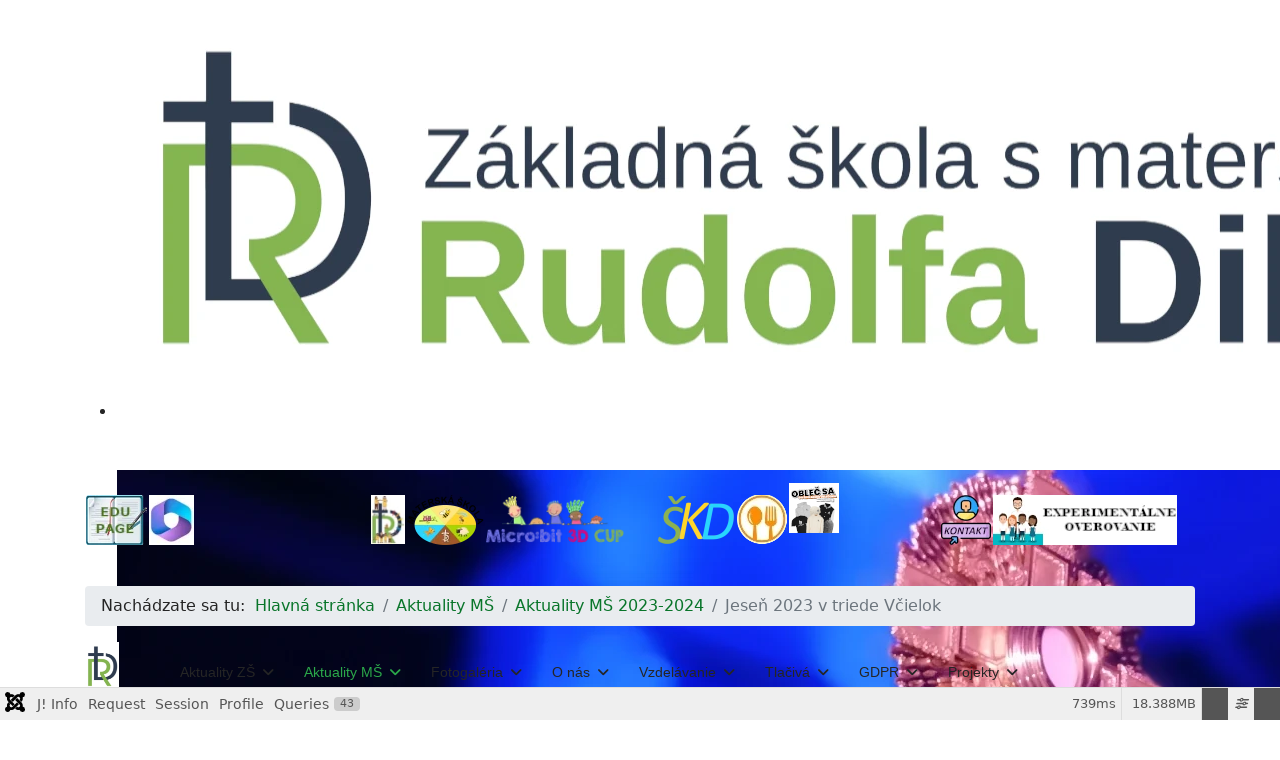

--- FILE ---
content_type: text/html; charset=utf-8
request_url: https://www.zsdilong.sk/aktuality-ms/aktuality-ms-2023-2024/465-jesen-2023-v-triede-vcielok
body_size: 28951
content:

<!doctype html>
<html lang="sk-sk" dir="ltr">
	<head>
		
		<meta name="viewport" content="width=device-width, initial-scale=1, shrink-to-fit=no">
		<meta charset="utf-8">
	<meta name="author" content="Magdaléna Harmatová">
	<meta name="generator" content="Joomla! - Open Source Content Management">
	<title>Jeseň 2023 v triede Včielok</title>
	<link href="/images/favico.ico" rel="icon" type="image/vnd.microsoft.icon">
	<link href="https://www.zsdilong.sk/component/finder/search?format=opensearch&amp;Itemid=342" rel="search" title="OpenSearch zsdilong" type="application/opensearchdescription+xml">
<link href="/media/vendor/fontawesome-free/css/fontawesome.css?6.7.2" rel="stylesheet" data-asset-name="fontawesome">
	<link href="/media/vendor/awesomplete/css/awesomplete.css?1.1.7" rel="stylesheet" data-asset-name="awesomplete">
	<link href="/media/vendor/joomla-custom-elements/css/joomla-alert.css?0.4.1" rel="stylesheet" data-asset-name="webcomponent.joomla-alert">
	<link href="/media/plg_system_debug/css/debug.css?4d72b0" rel="stylesheet" data-asset-name="plg.system.debug" data-asset-dependencies="fontawesome">
	<link href="/plugins/content/jw_allvideos/jw_allvideos/tmpl/Responsive/css/template.css?v=7.0" rel="stylesheet">
	<link href="/plugins/system/jce/css/content.css?badb4208be409b1335b815dde676300e" rel="stylesheet">
	<link href="/media/plg_system_jcemediabox/css/jcemediabox.min.css?7d30aa8b30a57b85d658fcd54426884a" rel="stylesheet">
	<link href="/templates/shaper_helixultimate/css/bootstrap.min.css" rel="stylesheet">
	<link href="/plugins/system/helixultimate/assets/css/system-j4.min.css" rel="stylesheet">
	<link href="/media/system/css/joomla-fontawesome.min.css?4d72b0" rel="stylesheet">
	<link href="/templates/shaper_helixultimate/css/template.css" rel="stylesheet">
	<link href="/templates/shaper_helixultimate/css/presets/default.css" rel="stylesheet">
	<link href="/modules/mod_djimageslider/themes/default/css/djimageslider.css" rel="stylesheet">
	<style>.sp-megamenu-parent > li > a, .sp-megamenu-parent > li > span, .sp-megamenu-parent .sp-dropdown li.sp-menu-item > a{font-family: 'Arial', sans-serif;text-decoration: none;}
</style>
	<style>.menu.nav-pills > li > a, .menu.nav-pills > li > span, .menu.nav-pills .sp-dropdown li.sp-menu-item > a{font-family: 'Arial', sans-serif;text-decoration: none;}
</style>
	<style>.logo-image {height:50px;}.logo-image-phone {height:50px;}</style>
	<style>@media(max-width: 992px) {.logo-image {height: 36px;}.logo-image-phone {height: 36px;}}</style>
	<style>@media(max-width: 576px) {.logo-image {height: 36px;}.logo-image-phone {height: 36px;}}</style>
<script src="/media/vendor/jquery/js/jquery.js?3.7.1" data-asset-name="jquery"></script>
	<script src="/media/legacy/js/jquery-noconflict.js?504da4" data-asset-name="jquery-noconflict" data-asset-dependencies="jquery"></script>
	<script type="application/json" class="joomla-script-options new">{
    "data": {
        "breakpoints": {
            "tablet": 991,
            "mobile": 480
        },
        "header": {
            "stickyOffset": "100"
        }
    },
    "joomla.jtext": {
        "MOD_FINDER_SEARCH_VALUE": "Hľadať &hellip;",
        "COM_FINDER_SEARCH_FORM_LIST_LABEL": "Search Results",
        "JLIB_JS_AJAX_ERROR_OTHER": "Počas získavania JSON údajov sa vyskytla chyba: stavový kód HTTP %s.",
        "JLIB_JS_AJAX_ERROR_PARSE": "Pri spracovaní nasledovných JSON údajov sa vyskytla syntaktická chyba:<br><code style=\"color:inherit;white-space:pre-wrap;padding:0;margin:0;border:0;background:inherit;\">%s<\/code>",
        "ERROR": "Chyba",
        "MESSAGE": "Správa",
        "NOTICE": "Poznámka",
        "WARNING": "Výstraha",
        "JCLOSE": "Zavrieť",
        "JOK": "OK",
        "JOPEN": "Otvoriť"
    },
    "finder-search": {
        "url": "\/component\/finder\/?task=suggestions.suggest&format=json&tmpl=component&Itemid=342"
    },
    "system.paths": {
        "root": "",
        "rootFull": "https:\/\/www.zsdilong.sk\/",
        "base": "",
        "baseFull": "https:\/\/www.zsdilong.sk\/"
    },
    "csrf.token": "877fb3cf14600b2b4fac02e60ffcaebc"
}</script>
	<script src="/media/system/js/core.js?a3d8f8" data-asset-name="core"></script>
	<script src="/media/vendor/bootstrap/js/alert.js?5.3.8" type="module" data-asset-name="bootstrap.alert" data-asset-dependencies="core"></script>
	<script src="/media/vendor/bootstrap/js/button.js?5.3.8" type="module" data-asset-name="bootstrap.button" data-asset-dependencies="core"></script>
	<script src="/media/vendor/bootstrap/js/carousel.js?5.3.8" type="module" data-asset-name="bootstrap.carousel" data-asset-dependencies="core"></script>
	<script src="/media/vendor/bootstrap/js/collapse.js?5.3.8" type="module" data-asset-name="bootstrap.collapse" data-asset-dependencies="core"></script>
	<script src="/media/vendor/bootstrap/js/dropdown.js?5.3.8" type="module" data-asset-name="bootstrap.dropdown" data-asset-dependencies="core"></script>
	<script src="/media/vendor/bootstrap/js/modal.js?5.3.8" type="module" data-asset-name="bootstrap.modal" data-asset-dependencies="core"></script>
	<script src="/media/vendor/bootstrap/js/offcanvas.js?5.3.8" type="module" data-asset-name="bootstrap.offcanvas" data-asset-dependencies="core"></script>
	<script src="/media/vendor/bootstrap/js/popover.js?5.3.8" type="module" data-asset-name="bootstrap.popover" data-asset-dependencies="core"></script>
	<script src="/media/vendor/bootstrap/js/scrollspy.js?5.3.8" type="module" data-asset-name="bootstrap.scrollspy" data-asset-dependencies="core"></script>
	<script src="/media/vendor/bootstrap/js/tab.js?5.3.8" type="module" data-asset-name="bootstrap.tab" data-asset-dependencies="core"></script>
	<script src="/media/vendor/bootstrap/js/toast.js?5.3.8" type="module" data-asset-name="bootstrap.toast" data-asset-dependencies="core"></script>
	<script src="/media/system/js/showon.js?e51227" type="module" data-asset-name="showon" data-asset-dependencies="core"></script>
	<script src="/media/vendor/awesomplete/js/awesomplete.js?1.1.7" defer data-asset-name="awesomplete"></script>
	<script src="/media/com_finder/js/finder.js?755761" type="module" data-asset-name="com_finder.finder" data-asset-dependencies="core"></script>
	<script src="/media/mod_menu/js/menu.js?4d72b0" type="module" data-asset-name="mod_menu"></script>
	<script src="/media/system/js/messages.js?9a4811" type="module" data-asset-name="messages" data-asset-dependencies="messages-legacy"></script>
	<script src="/media/plg_system_debug/js/debug.js?4d72b0" defer data-asset-name="plg.system.debug" data-asset-dependencies="jquery"></script>
	<script src="/plugins/content/jw_allvideos/jw_allvideos/includes/js/behaviour.js?v=7.0"></script>
	<script src="/media/plg_system_jcemediabox/js/jcemediabox.min.js?7d30aa8b30a57b85d658fcd54426884a"></script>
	<script src="/templates/shaper_helixultimate/js/main.js"></script>
	<script src="/media/djextensions/jquery-easing-1.4.1/jquery.easing.min.js"></script>
	<script src="/modules/mod_djimageslider/assets/js/slider.js?v=4.6.6"></script>
	<script type="application/ld+json">{
    "@context": "https://schema.org",
    "@type": "BreadcrumbList",
    "@id": "https://www.zsdilong.sk/#/schema/BreadcrumbList/17",
    "itemListElement": [
        {
            "@type": "ListItem",
            "position": 1,
            "item": {
                "@id": "https://www.zsdilong.sk/",
                "name": "Hlavná stránka"
            }
        },
        {
            "@type": "ListItem",
            "position": 2,
            "item": {
                "@id": "https://www.zsdilong.sk/aktuality-ms",
                "name": "Aktuality MŠ"
            }
        },
        {
            "@type": "ListItem",
            "position": 3,
            "item": {
                "@id": "https://www.zsdilong.sk/aktuality-ms/aktuality-ms-2023-2024",
                "name": "Aktuality MŠ 2023-2024"
            }
        },
        {
            "@type": "ListItem",
            "position": 4,
            "item": {
                "name": "Jeseň 2023 v triede Včielok"
            }
        }
    ]
}</script>
	<script type="application/ld+json">{
    "@context": "https://schema.org",
    "@graph": [
        {
            "@type": "Organization",
            "@id": "https://www.zsdilong.sk/#/schema/Organization/base",
            "name": "zsdilong",
            "url": "https://www.zsdilong.sk/"
        },
        {
            "@type": "WebSite",
            "@id": "https://www.zsdilong.sk/#/schema/WebSite/base",
            "url": "https://www.zsdilong.sk/",
            "name": "zsdilong",
            "publisher": {
                "@id": "https://www.zsdilong.sk/#/schema/Organization/base"
            }
        },
        {
            "@type": "WebPage",
            "@id": "https://www.zsdilong.sk/#/schema/WebPage/base",
            "url": "https://www.zsdilong.sk/aktuality-ms/aktuality-ms-2023-2024/465-jesen-2023-v-triede-vcielok",
            "name": "Jeseň 2023 v triede Včielok",
            "isPartOf": {
                "@id": "https://www.zsdilong.sk/#/schema/WebSite/base"
            },
            "about": {
                "@id": "https://www.zsdilong.sk/#/schema/Organization/base"
            },
            "inLanguage": "sk-SK"
        },
        {
            "@type": "Article",
            "@id": "https://www.zsdilong.sk/#/schema/com_content/article/465",
            "name": "Jeseň 2023 v triede Včielok",
            "headline": "Jeseň 2023 v triede Včielok",
            "inLanguage": "sk-SK",
            "author": {
                "@type": "Person",
                "name": "Magdaléna Harmatová"
            },
            "isPartOf": {
                "@id": "https://www.zsdilong.sk/#/schema/WebPage/base"
            }
        }
    ]
}</script>
	<script>jQuery(document).ready(function(){WfMediabox.init({"base":"\/","theme":"standard","width":"","height":"","lightbox":0,"shadowbox":0,"icons":1,"overlay":1,"overlay_opacity":0,"overlay_color":"","transition_speed":500,"close":2,"labels":{"close":"Close","next":"Next","previous":"Previous","cancel":"Cancel","numbers":"{{numbers}}","numbers_count":"{{current}} of {{total}}","download":"Download"},"swipe":true,"expand_on_click":true});});</script>
	<script>template="shaper_helixultimate";</script>
			</head>
	<body class="site helix-ultimate hu com_content com-content view-article layout-blog task-none itemid-251 sk-sk ltr sticky-header layout-fluid offcanvas-init offcanvs-position-right">

		
		
		<div class="body-wrapper">
			<div class="body-innerwrapper">
								<main id="sp-main">
					
<section id="sp-section-1" >

				
	
<div class="row">
	<div id="sp-title" class="col-lg-12 "><div class="sp-column "></div></div></div>
				
	</section>

<section id="sp-hlavnybanner" class=" d-none d-sm-none d-md-block">

						<div class="container">
				<div class="container-inner">
			
	
<div class="row">
	<div id="sp-slide" class="col-lg-12 "><div class="sp-column "><div class="sp-module "><div class="sp-module-content">

<div style="border: 0px !important;">
    <div id="djslider-loader129" class="djslider-loader djslider-loader-default" data-animation='{"auto":"1","looponce":"0","transition":"easeInOutExpo","css3transition":"cubic-bezier(1.000, 0.000, 0.000, 1.000)","duration":400,"delay":3400}' data-djslider='{"id":129,"slider_type":"0","slide_size":1638,"visible_slides":"2","direction":"left","show_buttons":"1","show_arrows":"1","preload":"800","css3":"1"}' tabindex="0">
        <div id="djslider129" class="djslider djslider-default" style="height: 470px; width: 3266px; max-width: 3266px !important;">
            <div id="slider-container129" class="slider-container" >
                <ul id="slider129" class="djslider-in">
                                            <li style="margin: 0 10px 0px 0 !important; height: 470px; width: 1628px;">
                                                                                            <img class="dj-image" src="/images/banery/reklama/stranka_logo.webp" alt="ZŠRD"  style="width: 100%; height: auto;"/>
                                                                                                                        <!-- Slide description area: START -->
                                <div class="slide-desc" style="bottom: 0%; left: 0%; width: 100%;">
                                    <div class="slide-desc-in">
                                        <div class="slide-desc-bg slide-desc-bg-default" style="background: #383838"></div>
                                        <div class="slide-desc-text slide-desc-text-default">
                                                                                            <div class="slide-title" style="color:#ffffff;">
                                                                                                            ZŠRD                                                                                                        </div>
                                            
                                            
                                                                                        <div style="clear: both"></div>
                                        </div>
                                    </div>
                                </div>
                                <!-- Slide description area: END -->
                            
                        </li>
                                            <li style="margin: 0 10px 0px 0 !important; height: 470px; width: 1628px;">
                                                                                                <a  href="/aktuality-ms/aktuality-ms-2023-2024/152-katolicky-duch-skoly" target="_self">
                                                                <img class="dj-image" src="/images/banery/reklama/katolicky_duch_skoly.webp" alt="Katolícky duch školy"  style="width: 100%; height: auto;"/>
                                                                    </a>
                                                                                                                        <!-- Slide description area: START -->
                                <div class="slide-desc" style="bottom: 0%; left: 0%; width: 100%;">
                                    <div class="slide-desc-in">
                                        <div class="slide-desc-bg slide-desc-bg-default" style="background: #383838"></div>
                                        <div class="slide-desc-text slide-desc-text-default">
                                                                                            <div class="slide-title" >
                                                    <a style="color:#ffffff;" href="/aktuality-ms/aktuality-ms-2023-2024/152-katolicky-duch-skoly" target="_self" >                                                        Katolícky duch školy                                                        </a>                                                </div>
                                            
                                            
                                                                                        <div style="clear: both"></div>
                                        </div>
                                    </div>
                                </div>
                                <!-- Slide description area: END -->
                            
                        </li>
                                            <li style="margin: 0 10px 0px 0 !important; height: 470px; width: 1628px;">
                                                                                                <a  href="/aktuality-ms/aktuality-ms-2023-2024/153-zaujmove-vyucovanie-a-mimoskolske-aktivity" target="_self">
                                                                <img class="dj-image" src="/images/banery/reklama/srdce.webp" alt="ZÁUJMOVÉ VYUČOVANIE A MIMOŠKOLSKÉ AKTIVITY"  style="width: 100%; height: auto;"/>
                                                                    </a>
                                                                                                                        <!-- Slide description area: START -->
                                <div class="slide-desc" style="bottom: 0%; left: 0%; width: 100%;">
                                    <div class="slide-desc-in">
                                        <div class="slide-desc-bg slide-desc-bg-default" style="background: #383838"></div>
                                        <div class="slide-desc-text slide-desc-text-default">
                                                                                            <div class="slide-title" >
                                                    <a style="color:#ffffff;" href="/aktuality-ms/aktuality-ms-2023-2024/153-zaujmove-vyucovanie-a-mimoskolske-aktivity" target="_self" >                                                        ZÁUJMOVÉ VYUČOVANIE A MIMOŠKOLSKÉ AKTIVITY                                                        </a>                                                </div>
                                            
                                            
                                                                                        <div style="clear: both"></div>
                                        </div>
                                    </div>
                                </div>
                                <!-- Slide description area: END -->
                            
                        </li>
                                            <li style="margin: 0 10px 0px 0 !important; height: 470px; width: 1628px;">
                                                                                                <a  href="/aktuality-zs/12-aktuality-zs-2022-2023/330-oslavy-30-vyrocia-nasej-skoly-1992-2022" target="_self">
                                                                <img class="dj-image" src="/images/banery/reklama/1_vyrocie30.webp" alt="index.php?option=com_content&view=article&id=330:oslavy-30-vyrocia-nasej-skoly-1992-2022&catid=12:aktuality-zs-2022-2023"  style="width: 100%; height: auto;"/>
                                                                    </a>
                                                                                                                        <!-- Slide description area: START -->
                                <div class="slide-desc" style="bottom: 0%; left: 0%; width: 100%;">
                                    <div class="slide-desc-in">
                                        <div class="slide-desc-bg slide-desc-bg-default" style="background: #383838"></div>
                                        <div class="slide-desc-text slide-desc-text-default">
                                                                                            <div class="slide-title" >
                                                    <a style="color:#ffffff;" href="/aktuality-zs/12-aktuality-zs-2022-2023/330-oslavy-30-vyrocia-nasej-skoly-1992-2022" target="_self" >                                                        30. výročie vzniku školy                                                        </a>                                                </div>
                                            
                                            
                                                                                        <div style="clear: both"></div>
                                        </div>
                                    </div>
                                </div>
                                <!-- Slide description area: END -->
                            
                        </li>
                                            <li style="margin: 0 10px 0px 0 !important; height: 470px; width: 1628px;">
                                                                                                <a  href="/vzdelavanie/dilongova-trstena" target="_self">
                                                                <img class="dj-image" src="/images/banery/reklama/dilongova_trstena.webp" alt="Dilongova Trstená"  style="width: 100%; height: auto;"/>
                                                                    </a>
                                                                                                                        <!-- Slide description area: START -->
                                <div class="slide-desc" style="bottom: 0%; left: 0%; width: 100%;">
                                    <div class="slide-desc-in">
                                        <div class="slide-desc-bg slide-desc-bg-default" style="background: #383838"></div>
                                        <div class="slide-desc-text slide-desc-text-default">
                                                                                            <div class="slide-title" >
                                                    <a style="color:#ffffff;" href="/vzdelavanie/dilongova-trstena" target="_self" >                                                        Dilongova Trstená                                                        </a>                                                </div>
                                            
                                            
                                                                                        <div style="clear: both"></div>
                                        </div>
                                    </div>
                                </div>
                                <!-- Slide description area: END -->
                            
                        </li>
                                    </ul>
            </div>
                            <div id="navigation129" class="navigation-container" style="top: 8.5106382978723%; margin: 0 0.30618493570116%;">
                                            <img id="prev129" class="prev-button showOnHover" src="/modules/mod_djimageslider/themes/default/images/prev.png" alt="Previous" tabindex="0" />
                        <img id="next129" class="next-button showOnHover" src="/modules/mod_djimageslider/themes/default/images/next.png" alt="Next" tabindex="0" />
                                                                <img id="play129" class="play-button showOnHover" src="/modules/mod_djimageslider/themes/default/images/play.png" alt="Play" tabindex="0" />
                        <img id="pause129" class="pause-button showOnHover" src="/modules/mod_djimageslider/themes/default/images/pause.png" alt="Pause" tabindex="0" />
                                    </div>
                                </div>
    </div>
</div>
<div class="djslider-end" style="clear: both" tabindex="0"></div></div></div></div></div></div>
							</div>
			</div>
			
	</section>

<section id="sp-users" >

						<div class="container">
				<div class="container-inner">
			
	
<div class="row">
	<div id="sp-user1" class="col-lg-3 "><div class="sp-column "><div class="sp-module "><div class="sp-module-content">
<div id="mod-custom109" class="mod-custom custom">
    <table>
<tbody>
<tr>
<td>&nbsp;<a href="https://zsdilong.edupage.org/login/index.php" target="_blank" rel="noopener"><img src="/images/banery/loga_na_stranke/EduPage.webp" alt="triedna kniha" width="61" height="50" /></a></td>
<td>&nbsp;<a href="https://login.microsoftonline.com/" target="_blank" rel="noopener"><img src="/images/banery/loga_na_stranke/m365.webp" alt="m365" /></a></td>
<td>&nbsp;</td>
</tr>
</tbody>
</table>
<p>&nbsp;</p></div>
</div></div></div></div><div id="sp-user2" class="col-lg-3 "><div class="sp-column "><div class="sp-module "><div class="sp-module-content">
<div id="mod-custom110" class="mod-custom custom">
    <table>
<tbody>
<tr>
<td>&nbsp;<a href="/vzdelavanie/zakladna-skola"><img src="/images/banery/loga_na_stranke/logo_zs_ziaci.webp" alt="logo zs ziaci" height="50" /></a></td>
<td>&nbsp;<a href="/vzdelavanie/materska-skola"><img src="/images/banery/loga_na_stranke/logo_ms_male.webp" alt="logo ms male" /></a></td>
<td>&nbsp;&nbsp;<a href="https://entermicrobit3dcup.webnode.sk/" target="_blank" rel="noopener"><img src="/images/banery/loga_na_stranke/microbit.webp" alt="microbit" width="138" height="50" /></a></td>
</tr>
</tbody>
</table>
<p>&nbsp;</p></div>
</div></div></div></div><div id="sp-user3" class="col-lg-3 "><div class="sp-column "><div class="sp-module "><div class="sp-module-content">
<div id="mod-custom111" class="mod-custom custom">
    <table>
<tbody>
<tr>
<td>&nbsp;<a href="/vzdelavanie/skolsky-klub"><img src="/images/banery/loga_na_stranke/skd.webp" alt="skd" /></a></td>
<td>&nbsp;<a href="/dokumenty/skolska-jedalen"><img src="/images/banery/loga_na_stranke/jedalen_lyzica.webp" alt="jedalen" width="50" height="15" /></a></td>
<td><a href="/aktuality-ms/aktuality-ms-2023-2024/826-oblec-sa-do-skolskeho-oblecenia"><img src="/images/banery/loga_na_stranke/2025_oblec_sa__do_skolskeho_oblecenia.png" alt="2025 oblec sa do skolskeho oblecenia" width="50" height="50" /></a></td>
</tr>
</tbody>
</table></div>
</div></div></div></div><div id="sp-user4" class="col-lg-3 "><div class="sp-column "><div class="sp-module "><div class="sp-module-content">
<div id="mod-custom112" class="mod-custom custom">
    <table>
<tbody>
<tr>
<td>&nbsp;<a href="/o-nas/kontakt"><img src="/images/banery/loga_na_stranke/kontakt.webp" alt="kontakt" width="50" height="50" /></a></td>
<td>&nbsp;<a href="/431-reforma-obsahu-vzdelavania-na-zs-s-ms-rudolfa-dilonga-v-1-rocniku-v-novom-skolskom-roku-2023-2024?highlight=WyJvdmVyb3ZhbmllIl0="><img src="/images/banery/loga_na_stranke/experimentalne_overovanie.webp" alt="experimentalne overovanie" /></a></td>
</tr>
</tbody>
</table></div>
</div></div></div></div></div>
							</div>
			</div>
			
	</section>

<section id="sp-malanavigacia" >

						<div class="container">
				<div class="container-inner">
			
	
<div class="row">
	<div id="sp-breadcrumbs" class="col-lg-12 "><div class="sp-column "><div class="sp-module "><div class="sp-module-content"><nav class="mod-breadcrumbs__wrapper" aria-label="Breadcrumbs">
    <ol class="mod-breadcrumbs breadcrumb px-3 py-2">
                    <li class="mod-breadcrumbs__here float-start">
                Nachádzate sa tu: &#160;
            </li>
        
        <li class="mod-breadcrumbs__item breadcrumb-item"><a href="/" class="pathway"><span>Hlavná stránka</span></a></li><li class="mod-breadcrumbs__item breadcrumb-item"><a href="/aktuality-ms" class="pathway"><span>Aktuality MŠ</span></a></li><li class="mod-breadcrumbs__item breadcrumb-item"><a href="/aktuality-ms/aktuality-ms-2023-2024" class="pathway"><span>Aktuality MŠ 2023-2024</span></a></li><li class="mod-breadcrumbs__item breadcrumb-item active"><span>Jeseň 2023 v triede Včielok</span></li>    </ol>
    </nav>
</div></div></div></div></div>
							</div>
			</div>
			
	</section>

<section id="sp-logomenusearch" >

						<div class="container">
				<div class="container-inner">
			
	
<div class="row">
	<div id="sp-logo" class="col-lg-1 "><div class="sp-column "><div class="logo"><a href="/">
				<img class='logo-image '
					srcset='https://www.zsdilong.sk/images/banery/loga_na_stranke/logozsrd.png 1x'
					src='https://www.zsdilong.sk/images/banery/loga_na_stranke/logozsrd.png'
					height='50'
					alt='zsdilong'
				/>
				</a></div></div></div><div id="sp-menu" class="col-lg-11 "><div class="sp-column "><nav class="sp-megamenu-wrapper d-flex" role="navigation" aria-label="navigation"><ul class="sp-megamenu-parent menu-animation-fade-up d-none d-lg-block"><li class="sp-menu-item sp-has-child"><a   href="/aktuality-zs"  >Aktuality ZŠ</a><div class="sp-dropdown sp-dropdown-main sp-menu-right" style="width: 240px;"><div class="sp-dropdown-inner"><ul class="sp-dropdown-items"><li class="sp-menu-item"><a   href="/"  >Aktuality ZŠ 2025-2026</a></li><li class="sp-menu-item"><a   href="/aktuality-zs/aktuality-zs-2024-2025"  >Aktuality ZŠ 2024-2025</a></li><li class="sp-menu-item"><a   href="/aktuality-zs/aktuality-zs-2023-2024"  >Aktuality ZŠ 2023-2024</a></li></ul></div></div></li><li class="sp-menu-item sp-has-child active"><a   href="/aktuality-ms"  >Aktuality MŠ</a><div class="sp-dropdown sp-dropdown-main sp-menu-right" style="width: 240px;"><div class="sp-dropdown-inner"><ul class="sp-dropdown-items"><li class="sp-menu-item"><a   href="/aktuality-ms/aktuality-ms-2025-2026"  >Aktuality MŠ 2025-2026</a></li><li class="sp-menu-item"><a   href="/aktuality-ms/aktuality-ms-2024-2025"  >Aktuality MŠ 2024-2025</a></li><li class="sp-menu-item current-item active"><a aria-current="page"  href="/aktuality-ms/aktuality-ms-2023-2024"  >Aktuality MŠ 2023-2024</a></li></ul></div></div></li><li class="sp-menu-item sp-has-child"><a   href="/fotogaleria"  >Fotogaléria</a><div class="sp-dropdown sp-dropdown-main sp-menu-right" style="width: 240px;"><div class="sp-dropdown-inner"><ul class="sp-dropdown-items"><li class="sp-menu-item"><a   href="/fotogaleria/2025-2026"  >2025-2026</a></li><li class="sp-menu-item"><a   href="/fotogaleria/2024-2025"  >2024-2025</a></li><li class="sp-menu-item"><a   href="/fotogaleria/2021-2024"  >2023-2024</a></li><li class="sp-menu-item sp-has-child"><a   href="/fotogaleria/foto-projekty"  >Foto projekty</a><div class="sp-dropdown sp-dropdown-sub sp-menu-right" style="width: 240px;"><div class="sp-dropdown-inner"><ul class="sp-dropdown-items"><li class="sp-menu-item"><a   href="/fotogaleria/foto-projekty/foto-projekty-2025-2026"  >Foto projekty 2025-2026</a></li><li class="sp-menu-item"><a   href="/fotogaleria/foto-projekty/foto-projekty-2024-2025"  >Foto projekty 2024-2025</a></li><li class="sp-menu-item"><a   href="/fotogaleria/foto-projekty/foto-projekty-2023-2024"  >Foto projekty 2023-2024</a></li><li class="sp-menu-item"><a   href="/fotogaleria/foto-projekty/foto-projekty-2022-2023"  >Foto projekty 2022-2023</a></li><li class="sp-menu-item"><a   href="/fotogaleria/foto-projekty/foto-projekty-2021-2022"  >Foto projekty 2021-2022</a></li><li class="sp-menu-item"><a   href="/fotogaleria/foto-projekty/foto-projekty-2020-2021"  >Foto projekty 2020-2021</a></li></ul></div></div></li></ul></div></div></li><li class="sp-menu-item sp-has-child"><span  class=" sp-menu-heading"  >O nás</span><div class="sp-dropdown sp-dropdown-main sp-menu-right" style="width: 240px;"><div class="sp-dropdown-inner"><ul class="sp-dropdown-items"><li class="sp-menu-item"><a   href="/o-nas/kontakt"  >Kontakt</a></li><li class="sp-menu-item"><a   href="/o-nas/organizacia-skolskeho-roka"  >Organizácia školského roka</a></li><li class="sp-menu-item"><a   href="/o-nas/rada-skoly"  >Rada školy</a></li><li class="sp-menu-item"><a   href="https://www.zsdilong.sk/images/phocagallery/GaleriaUpload/2025_2026/dokumenty/pastoracna_starostlivost.pdf"  >Pastoračná starostlivosť</a></li><li class="sp-menu-item"><a   href="/o-nas/zalozenie-skoly"  >Založenie školy</a></li><li class="sp-menu-item"><a   href="/o-nas/renovacia-obvodoveho-plasta-2023"  >Renovácia - 2023</a></li><li class="sp-menu-item"><a   href="/o-nas/historia-skoly"  >História školy</a></li></ul></div></div></li><li class="sp-menu-item sp-has-child"><span  class=" sp-menu-heading"  >Vzdelávanie</span><div class="sp-dropdown sp-dropdown-main sp-menu-right" style="width: 240px;"><div class="sp-dropdown-inner"><ul class="sp-dropdown-items"><li class="sp-menu-item"><a   href="/vzdelavanie/zakladna-skola"  >Základná škola</a></li><li class="sp-menu-item"><a   href="/vzdelavanie/materska-skola"  >Materská škola</a></li><li class="sp-menu-item"><a   href="/vzdelavanie/skolsky-klub"  >Školský klub</a></li><li class="sp-menu-item"><a   href="/vzdelavanie/vychovne-a-karierove-poradenstvo"  >Výchovné a kariérové poradenstvo</a></li><li class="sp-menu-item"><a   href="/vzdelavanie/specialny-pedagog"  >Špeciálny pedagóg</a></li><li class="sp-menu-item"><a   href="/vzdelavanie/aktualizacne-vzdelavanie"  >Aktualizačné vzdelávanie</a></li><li class="sp-menu-item"><a   href="/vzdelavanie/inovacne-vzdelavanie"  >Inovačné vzdelávanie</a></li><li class="sp-menu-item"><a   href="/vzdelavanie/dilongoviny"  >Dilongoviny</a></li><li class="sp-menu-item"><a   href="/vzdelavanie/skolsky-casopis-srdce"  >Školský časopis Srdce</a></li><li class="sp-menu-item"><a   href="/vzdelavanie/duchovne-aktivity"  >Duchovné aktivity</a></li><li class="sp-menu-item"><a   href="/vzdelavanie/schranka-dovery"  >Schránka dôvery</a></li><li class="sp-menu-item"><a  rel="noopener noreferrer" href="https://koduslovak.wordpress.com/" target="_blank"  >KODU</a></li><li class="sp-menu-item"><a   href="/vzdelavanie/web-stranky-nasich-tried"  >Web stránky našich tried</a></li><li class="sp-menu-item"><a   href="/vzdelavanie/dilongova-trstena"  >Dilongova Trstená</a></li></ul></div></div></li><li class="sp-menu-item sp-has-child"><span  class=" sp-menu-heading"  >Tlačivá</span><div class="sp-dropdown sp-dropdown-main sp-menu-right" style="width: 240px;"><div class="sp-dropdown-inner"><ul class="sp-dropdown-items"><li class="sp-menu-item"><a   href="/dokumenty/prihlasky-a-dokumenty-k-stiahnutiu"  >Tlačivá a dokumenty k stiahnutiu</a></li><li class="sp-menu-item"><a   href="/dokumenty/2"  >2%</a></li><li class="sp-menu-item"><a   href="/dokumenty/volne-pracovne-miesta"  >Voľné pracovné miesta</a></li><li class="sp-menu-item"><a   href="/dokumenty/skolska-jedalen"  >Školská jedáleň</a></li><li class="sp-menu-item"><a   href="/dokumenty/covid"  >Covid</a></li></ul></div></div></li><li class="sp-menu-item sp-has-child"><span  class=" sp-menu-heading"  >GDPR</span><div class="sp-dropdown sp-dropdown-main sp-menu-right" style="width: 240px;"><div class="sp-dropdown-inner"><ul class="sp-dropdown-items"><li class="sp-menu-item"><a  rel="noopener noreferrer" href="https://www.osobnyudaj.sk/informovanie/42434912/sk/zakladne-informacie" target="_blank"  >Zodpovedná osoba</a></li><li class="sp-menu-item"><a   href="/gdpr/ochrana-osobnych-udajov"  >Ochrana osobných údajov</a></li></ul></div></div></li><li class="sp-menu-item sp-has-child"><span  class=" sp-menu-heading"  >Projekty</span><div class="sp-dropdown sp-dropdown-main sp-menu-right" style="width: 240px;"><div class="sp-dropdown-inner"><ul class="sp-dropdown-items"><li class="sp-menu-item"><a   href="/projekty/projekty-2025-2026"  >Projekty 2025-2026</a></li><li class="sp-menu-item"><a   href="/projekty/projekty-2024-2025"  >Projekty 2024-2025</a></li><li class="sp-menu-item"><a   href="/projekty/projekty-2023-2024"  >Projekty 2023-2024</a></li><li class="sp-menu-item"><a   href="/projekty/projekty-2022-2023"  >Projekty 2022-2023</a></li><li class="sp-menu-item"><a   href="/projekty/projekty-2021-2022"  >Projekty 2021-2022</a></li><li class="sp-menu-item"><a   href="/projekty/projekty-2020-2021"  >Projekty 2020-2021</a></li></ul></div></div></li></ul></nav></div></div></div>
							</div>
			</div>
			
	</section>

<section id="sp-main-body" >

										<div class="container">
					<div class="container-inner">
						
	
<div class="row">
	<aside id="sp-left" class="col-lg-3 d-none d-sm-none d-md-block"><div class="sp-column "><div class="sp-module "><h3 class="sp-module-title">10. výročie škôlky</h3><div class="sp-module-content">
<div id="mod-custom136" class="mod-custom custom">
    <p><iframe src="https://www.youtube.com/embed/U0DfDudmfFY" width="100%" height="100%" title="YouTube video player" frameborder="0" allowfullscreen="allowfullscreen" allow="accelerometer; autoplay; clipboard-write; encrypted-media; gyroscope; picture-in-picture"></iframe></p></div>
</div></div><div class="sp-module "><h3 class="sp-module-title">Videoklip školy</h3><div class="sp-module-content">
<div id="mod-custom114" class="mod-custom custom">
    <p><iframe src="https://www.youtube.com/embed/kP4s31hvc1A" width="100%" height="100%" title="YouTube video player" frameborder="0" allow="accelerometer; autoplay; clipboard-write; encrypted-media; gyroscope; picture-in-picture" allowfullscreen="allowfullscreen"></iframe></p></div>
</div></div><div class="sp-module "><h3 class="sp-module-title">30 rokov školy</h3><div class="sp-module-content">
<div id="mod-custom131" class="mod-custom custom">
    <p><iframe src="https://www.youtube.com/embed/ClOrweaMf7g" width="100%" height="100%" title="YouTube video player" frameborder="0" allowfullscreen="allowfullscreen" allow="accelerometer; autoplay; clipboard-write; encrypted-media; gyroscope; picture-in-picture"></iframe></p></div>
</div></div><div class="sp-module "><h3 class="sp-module-title">Virtuálna prehliadka školy</h3><div class="sp-module-content">
<div id="mod-custom113" class="mod-custom custom">
    <p><iframe src="https://www.youtube.com/embed/LSIPgbMqWLE" width="100%" height="100%" title="YouTube video player" allow="accelerometer; autoplay; clipboard-write; encrypted-media; gyroscope; picture-in-picture" allowfullscreen="allowfullscreen" frameborder="0"></iframe></p></div>
</div></div><div class="sp-module "><h3 class="sp-module-title">Duchovný život školy</h3><div class="sp-module-content">
<div id="mod-custom132" class="mod-custom custom">
    <iframe src="https://www.youtube.com/embed/wsa702K-4G8" width="100%" height="100%" title="YouTube video player" frameborder="0" allow="accelerometer; autoplay; clipboard-write; encrypted-media; gyroscope; picture-in-picture; web-share" allowfullscreen="allowfullscreen"></iframe></div>
</div></div></div></aside>
<div id="sp-component" class="col-lg-6 ">
	<div class="sp-column ">
		<div id="system-message-container" aria-live="polite"></div>


		
		<div class="article-details " itemscope itemtype="https://schema.org/Article">
    <meta itemprop="inLanguage" content="sk-SK">

    
    
    
    
            <div class="article-header">
                            <h1 itemprop="headline">
                    Jeseň 2023 v triede Včielok                </h1>
            
            
            
                    </div>
    
    <div class="article-can-edit d-flex flex-wrap justify-content-between">
                
            </div>

            <div class="article-info">

	
					<span class="createdby" itemprop="author" itemscope itemtype="https://schema.org/Person" title="Napísal: Magdaléna Harmatová">
				<span itemprop="name">Magdaléna Harmatová</span>	</span>
		
		
		
		
		
		
	
			
		
				
			</div>
    
        
                
    
        
        
        
        <div itemprop="articleBody">
            <p>Naši najmenší z triedy Včielok v septembri nastúpili do materskej školy a už si aj pekne zvykli. Našli si nových kamarátov, chodili na jesenné prechádzky. Pozorovali padanie listov, ochutnali zdravú zeleninu a ovocie. Naučili sa nové básničky, pesničky a vyrobili darčeky pre svojich starkých. Pozrite sa vo videu akí sú veľmi šikovné tie naše detičky.</p>
<p style="text-align: center;">

<!-- JoomlaWorks "AllVideos" Plugin (v7.0) starts here -->

<div class="avPlayerWrapper avVideo">
    <div class="avPlayerContainer">
        <div id="AVPlayerID_0_1222249112c767305598fae441a0dd40" class="avPlayerBlock">
            <iframe src="https://www.youtube.com/embed/e5zWozg9kHc?rel=0&amp;fs=1&amp;wmode=transparent" width="600" height="450" allow="autoplay; fullscreen; encrypted-media" allowfullscreen="true" frameborder="0" scrolling="no" title="JoomlaWorks AllVideos Player"></iframe>        </div>
            </div>
</div>

<!-- JoomlaWorks "AllVideos" Plugin (v7.0) ends here -->

</p>         </div>

        
        
        
    

        
    

   
<nav class="pagenavigation" aria-label="Stránková navigácia">
    <span class="pagination ms-0">
                <a class="btn btn-sm btn-secondary previous" href="/aktuality-ms/aktuality-ms-2023-2024/466-misijny-tyzden-v-materskej-skole" rel="prev">
            <span class="visually-hidden">
                Predchádzajúci článok: Misijný týždeň v materskej škole            </span>
            <span class="icon-chevron-left" aria-hidden="true"></span> <span aria-hidden="true">Predch.</span>            </a>
                    <a class="btn btn-sm btn-secondary next" href="/aktuality-ms/aktuality-ms-2023-2024/461-svaety-frantisek-patron-triedy-oveciek" rel="next">
            <span class="visually-hidden">
                Nasledujúci článok: Svätý František - patrón triedy Ovečiek            </span>
            <span aria-hidden="true">Nasl.</span> <span class="icon-chevron-right" aria-hidden="true"></span>            </a>
        </span>
</nav>
	
                </div>



			</div>
</div>
<aside id="sp-right" class="col-lg-3 d-none d-sm-none d-md-block"><div class="sp-column "><div class="sp-module "><div class="sp-module-content">
<div id="mod-custom138" class="mod-custom custom">
    <p><a href="https://vzdelavame.zsdilong.sk/" target="_blank" rel="noopener"><img src="/images/banery/loga_na_stranke/vzdelavame.webp" alt="pop22" width="200" height="121" /></a></p></div>
</div></div><div class="sp-module "><div class="sp-module-content">
<div id="mod-custom139" class="mod-custom custom">
    <p><a href="/aktuality-ms/aktuality-ms-2023-2024/652-erazmus"><img src="/images/banery/loga_na_stranke/2025_erazmus.webp" alt="pop22" width="200" height="121" /></a></p></div>
</div></div><div class="sp-module "><h3 class="sp-module-title">FinQ</h3><div class="sp-module-content">
<div id="mod-custom137" class="mod-custom custom">
    <p><a href="/aktuality-zs/aktuality-zs-2024-2025/626-finq-program-financneho-vzdelavania-a-rozvoja-financnej-kultury-zs-s-ms-r-dilonga"><img src="/images/banery/loga_na_stranke/2024_finq.webp" alt="pop22" width="200" height="121" /></a></p></div>
</div></div><div class="sp-module "><h3 class="sp-module-title">POP II</h3><div class="sp-module-content">
<div id="mod-custom117" class="mod-custom custom">
    <p><a href="/aktuality-ms/aktuality-ms-2023-2024/8-narodny-projekt-pomahajuce-profesie-v-edukacii-deti-a-ziakov-ii"><img src="/images/banery/loga_na_stranke/pop2.webp" alt="pop2" /></a></p>
<p><a href="/aktuality-ms/aktuality-ms-2023-2024/8-narodny-projekt-pomahajuce-profesie-v-edukacii-deti-a-ziakov-ii"><img src="/images/banery/loga_na_stranke/pop22.webp" alt="pop22" /></a></p></div>
</div></div><div class="sp-module "><h3 class="sp-module-title">Modernizácia škôlky</h3><div class="sp-module-content">
<div id="mod-custom118" class="mod-custom custom">
    <p><a href="/aktuality-ms/aktuality-ms-2023-2024/9-zvysenie-kapacity-pre-predprimarne-vzdelavanie-v-zakladnej-skole-s-materskou-skolou-rudolfa-dilonga-v-trstenej"><img src="/images/banery/loga_na_stranke/skolka_modernizacia.webp" alt="skolka modernizacia" /></a></p></div>
</div></div><div class="sp-module "><h3 class="sp-module-title">MŠ pomocný vychovávateľ</h3><div class="sp-module-content">
<div id="mod-custom130" class="mod-custom custom">
    <p><a href="/aktuality-ms/aktuality-ms-2023-2024/307-pomocny-vychovavatel-v-materskej-skole-2"><img src="/images/banery/loga_na_stranke/pomocny_vychovavatel.webp" alt="skolka modernizacia" width="200" height="118" /></a></p></div>
</div></div><div class="sp-module "><h3 class="sp-module-title">Kvalitatívne a inkluzívne</h3><div class="sp-module-content">
<div id="mod-custom120" class="mod-custom custom">
    <table>
<tbody>
<tr>
<td>&nbsp;<img src="/images/banery/loga_na_stranke/ministerstvo_skolstva.webp" alt="ministerstvo skolstva" /></td>
</tr>
<tr>
<td>&nbsp;<img src="/images/banery/loga_na_stranke/eu.webp" alt="eu" /></td>
</tr>
<tr>
<td>&nbsp;<img src="/images/banery/loga_na_stranke/ludske_zdroje.webp" alt="ludske zdroje" /></td>
</tr>
<tr>
<td>&nbsp;
<p style="text-align: center;"><a href="/aktuality-ms/aktuality-ms-2023-2024/11-kvalitne-a-inkluzivne-vzdelavanie-pre-ziakov-zs-s-ms-rudolfa-dilonga">&nbsp;"Kvalitné a inkluzívne</a></p>
<p style="text-align: center;"><a href="/aktuality-ms/aktuality-ms-2023-2024/11-kvalitne-a-inkluzivne-vzdelavanie-pre-ziakov-zs-s-ms-rudolfa-dilonga">vzdelávanie žiakov ZŠ s MŠ</a></p>
<p style="text-align: center;"><a href="/aktuality-ms/aktuality-ms-2023-2024/11-kvalitne-a-inkluzivne-vzdelavanie-pre-ziakov-zs-s-ms-rudolfa-dilonga">Rudolfa dilonga"</a></p>
</td>
</tr>
</tbody>
</table></div>
</div></div><div class="sp-module "><h3 class="sp-module-title">Projekt z ESF</h3><div class="sp-module-content">
<div id="mod-custom121" class="mod-custom custom">
    <table>
<tbody>
<tr>
<td style="text-align: center;">&nbsp;<a href="/aktuality-ms/aktuality-ms-2023-2024/12-podpora-skoly-v-regione-orava-v-inovativnej-vyucbe">Podpora školy v regióne Orava v inovatívnej výučbe</a></td>
</tr>
<tr>
<td style="text-align: center;">&nbsp;</td>
</tr>
<tr>
<td style="text-align: center;">&nbsp;<a href="https://www.employment.gov.sk/esf/" target="_blank" rel="noopener">Európsky sociálny fond</a></td>
</tr>
<tr>
<td style="text-align: center;">&nbsp;</td>
</tr>
<tr>
<td style="text-align: center;">&nbsp;<a href="http://www.asfeu.sk/" target="_blank" rel="noopener">Agentúra ministerstva školstva, vedy, výskumu a športu SR predštrukturálne fondy EU</a></td>
</tr>
<tr>
<td style="text-align: center;">&nbsp;</td>
</tr>
<tr>
<td style="text-align: center;">&nbsp;<a href="/aktuality-ms/aktuality-ms-2023-2024/12-podpora-skoly-v-regione-orava-v-inovativnej-vyucbe">Operačný program vzdelávanie</a></td>
</tr>
</tbody>
</table></div>
</div></div><div class="sp-module "><h3 class="sp-module-title">Odborné učebne</h3><div class="sp-module-content">
<div id="mod-custom116" class="mod-custom custom">
    <p><a href="/aktuality-ms/aktuality-ms-2023-2024/7-vybudovanie-a-zlepsenie-technickeho-vybavenia-odbornych-ucebni-a-kniznice-v-zakladnej-skole-s-materskou-skolou-rudolfa-dilonga-v-trstenej"><img src="/images/banery/loga_na_stranke/projekt_ucebne.webp" alt="projekt ucebne" width="200" /></a></p></div>
</div></div></div></aside></div>
											</div>
				</div>
						
	</section>

<section id="sp-bottom" >

						<div class="container">
				<div class="container-inner">
			
	
<div class="row">
	<div id="sp-bottom1" class="col-sm-col-sm-6 col-lg-3 "><div class="sp-column "><div class="sp-module "><div class="sp-module-content">
<div id="mod-custom122" class="mod-custom custom">
    <table>
<tbody>
<tr>
<td>&nbsp;<a href="https://sk-sk.facebook.com/zs.dilonga" target="_blank" rel="noopener"><img src="/images/banery/loga_na_stranke/facebook.webp" alt="facebook" width="110" height="110" /></a></td>
<td>&nbsp;<a href="https://www.youtube.com/playlist?list=PLyB1n_kxEgEsf8Sjovq16JfeaDI74HQ7I" target="_blank" rel="noopener"><img src="/images/banery/loga_na_stranke/youtube.webp" alt="youtube" width="146" height="110" /></a></td>
</tr>
<tr>
<td>&nbsp; &nbsp; &nbsp;&nbsp;<a href="/vzdelavanie/schranka-dovery"><img src="/images/banery/loga_na_stranke/schranka_dovery.webp" alt="schranka dovery" width="100" height="18" /></a></td>
<td>&nbsp;<a href="/dokumenty/covid"><img src="/images/banery/loga_na_stranke/covid_maly.webp" alt="covid maly" /></a></td>
</tr>
</tbody>
</table></div>
</div></div></div></div><div id="sp-bottom2" class="col-sm-col-sm-6 col-lg-3 "><div class="sp-column "><div class="sp-module "><h3 class="sp-module-title">Najčítanejšie články</h3><div class="sp-module-content"><ul class="mostread mod-list">
    <li itemscope itemtype="https://schema.org/Article">
        <a href="/aktuality-ms/aktuality-ms-2023-2024/8-narodny-projekt-pomahajuce-profesie-v-edukacii-deti-a-ziakov-ii" itemprop="url">
            <span itemprop="name">
                Národný projekt „Pomáhajúce profesie v edukácii detí a žiakov II“            </span>
        </a>
    </li>
    <li itemscope itemtype="https://schema.org/Article">
        <a href="/aktuality-ms/aktuality-ms-2023-2024/12-podpora-skoly-v-regione-orava-v-inovativnej-vyucbe" itemprop="url">
            <span itemprop="name">
                Podpora školy v regióne Orava v inovatívnej výučbe            </span>
        </a>
    </li>
    <li itemscope itemtype="https://schema.org/Article">
        <a href="/aktuality-ms/aktuality-ms-2023-2024/11-kvalitne-a-inkluzivne-vzdelavanie-pre-ziakov-zs-s-ms-rudolfa-dilonga" itemprop="url">
            <span itemprop="name">
                „Kvalitné a inkluzívne vzdelávanie pre žiakov ZŠ s MŠ Rudolfa Dilonga“            </span>
        </a>
    </li>
    <li itemscope itemtype="https://schema.org/Article">
        <a href="/aktuality-ms/aktuality-ms-2023-2024/6-program-doucovania-spolu-mudrejsi-3" itemprop="url">
            <span itemprop="name">
                Program doučovania „Spolu múdrejší 3“            </span>
        </a>
    </li>
    <li itemscope itemtype="https://schema.org/Article">
        <a href="/aktuality-ms/aktuality-ms-2023-2024/9-zvysenie-kapacity-pre-predprimarne-vzdelavanie-v-zakladnej-skole-s-materskou-skolou-rudolfa-dilonga-v-trstenej" itemprop="url">
            <span itemprop="name">
                „Zvýšenie kapacity pre predprimárne vzdelávanie v Základnej škole s materskou školou Rudolfa Dilonga v Trstenej“            </span>
        </a>
    </li>
</ul>
</div></div></div></div><div id="sp-bottom3" class="col-lg-3 "><div class="sp-column "><div class="sp-module "><h3 class="sp-module-title">Kto je online</h3><div class="sp-module-content">
<div class="mod-whosonline">
                            <p>Práve tu je 897&#160;hostí a žiadni členovia on-line</p>
    
    </div>
</div></div></div></div><div id="sp-bottom4" class="col-lg-3 "><div class="sp-column "><div class="sp-module "><h3 class="sp-module-title">Zriaďovateľ školy</h3><div class="sp-module-content">
<div id="mod-custom127" class="mod-custom custom">
    <p><a href="https://kapitula.sk/" target="_blank" rel="noopener"><img src="/images/banery/loga_na_stranke/zriadovatel.webp" alt="zriadovatel" width="150" height="150" /></a></p></div>
</div></div></div></div></div>
							</div>
			</div>
			
	</section>

<footer id="sp-footer" >

						<div class="container">
				<div class="container-inner">
			
	
<div class="row">
	<div id="sp-footer1" class="col-lg-12 "><div class="sp-column "><span class="sp-copyright">© 2026 PETORO Right Reserved for zsdilong.sk</span></div></div></div>
							</div>
			</div>
			
	</footer>
				</main>
			</div>
		</div>

		<!-- Off Canvas Menu -->
		<div class="offcanvas-overlay"></div>
		<!-- Rendering the offcanvas style -->
		<!-- If canvas style selected then render the style -->
		<!-- otherwise (for old templates) attach the offcanvas module position -->
					<div class="offcanvas-menu left-1 offcanvas-arrow-right" tabindex="-1" inert>
	<div class="d-flex align-items-center justify-content-between p-3 pt-4">
				<a href="#" class="close-offcanvas" role="button" aria-label="Close Off-canvas">
			<div class="burger-icon" aria-hidden="true">
				<span></span>
				<span></span>
				<span></span>
			</div>
		</a>
	</div>
	
	<div class="offcanvas-inner">
		<div class="d-flex header-modules mb-3">
							<div class="sp-module "><div class="sp-module-content">
<form class="mod-finder js-finder-searchform form-search" action="/component/finder/search?Itemid=342" method="get" role="search">
    <label for="mod-finder-searchword-canvas" class="visually-hidden finder">Hľadať</label><input type="text" name="q" id="mod-finder-searchword-canvas" class="js-finder-search-query form-control" value="" placeholder="Hľadať &hellip;">
            <input type="hidden" name="Itemid" value="342"></form>
</div></div>			
					</div>
		
					<div class="sp-module "><div class="sp-module-content"><ul class="mod-menu mod-list menu nav-pills">
<li class="item-122 menu-deeper menu-parent"><a href="/aktuality-zs" >Aktuality ZŠ<span class="menu-toggler"></span></a><ul class="mod-menu__sub list-unstyled small menu-child"><li class="item-342 default"><a href="/" >Aktuality ZŠ 2025-2026</a></li><li class="item-300"><a href="/aktuality-zs/aktuality-zs-2024-2025" >Aktuality ZŠ 2024-2025</a></li><li class="item-246"><a href="/aktuality-zs/aktuality-zs-2023-2024" >Aktuality ZŠ 2023-2024</a></li></ul></li><li class="item-165 active menu-deeper menu-parent"><a href="/aktuality-ms" >Aktuality MŠ<span class="menu-toggler"></span></a><ul class="mod-menu__sub list-unstyled small menu-child"><li class="item-343"><a href="/aktuality-ms/aktuality-ms-2025-2026" >Aktuality MŠ 2025-2026</a></li><li class="item-301"><a href="/aktuality-ms/aktuality-ms-2024-2025" >Aktuality MŠ 2024-2025</a></li><li class="item-251 current active"><a href="/aktuality-ms/aktuality-ms-2023-2024" aria-current="location">Aktuality MŠ 2023-2024</a></li></ul></li><li class="item-120 menu-deeper menu-parent"><a href="/fotogaleria" >Fotogaléria<span class="menu-toggler"></span></a><ul class="mod-menu__sub list-unstyled small menu-child"><li class="item-357"><a href="/fotogaleria/2025-2026" >2025-2026</a></li><li class="item-302"><a href="/fotogaleria/2024-2025" >2024-2025</a></li><li class="item-248"><a href="/fotogaleria/2021-2024" >2023-2024</a></li><li class="item-319 menu-deeper menu-parent"><a href="/fotogaleria/foto-projekty" >Foto projekty<span class="menu-toggler"></span></a><ul class="mod-menu__sub list-unstyled small menu-child"><li class="item-359"><a href="/fotogaleria/foto-projekty/foto-projekty-2025-2026" >Foto projekty 2025-2026</a></li><li class="item-324"><a href="/fotogaleria/foto-projekty/foto-projekty-2024-2025" >Foto projekty 2024-2025</a></li><li class="item-323"><a href="/fotogaleria/foto-projekty/foto-projekty-2023-2024" >Foto projekty 2023-2024</a></li><li class="item-322"><a href="/fotogaleria/foto-projekty/foto-projekty-2022-2023" >Foto projekty 2022-2023</a></li><li class="item-321"><a href="/fotogaleria/foto-projekty/foto-projekty-2021-2022" >Foto projekty 2021-2022</a></li><li class="item-320"><a href="/fotogaleria/foto-projekty/foto-projekty-2020-2021" >Foto projekty 2020-2021</a></li></ul></li></ul></li><li class="item-130 menu-deeper menu-parent"><span class="mod-menu__heading nav-header ">O nás<span class="menu-toggler"></span></span>
<ul class="mod-menu__sub list-unstyled small menu-child"><li class="item-131"><a href="/o-nas/kontakt" >Kontakt</a></li><li class="item-303"><a href="/o-nas/organizacia-skolskeho-roka" >Organizácia školského roka</a></li><li class="item-132"><a href="/o-nas/rada-skoly" >Rada školy</a></li><li class="item-358"><a href="https://www.zsdilong.sk/images/phocagallery/GaleriaUpload/2025_2026/dokumenty/pastoracna_starostlivost.pdf" >Pastoračná starostlivosť</a></li><li class="item-135"><a href="/o-nas/zalozenie-skoly" >Založenie školy</a></li><li class="item-250"><a href="/o-nas/renovacia-obvodoveho-plasta-2023" >Renovácia - 2023</a></li><li class="item-133"><a href="/o-nas/historia-skoly" >História školy</a></li></ul></li><li class="item-124 menu-deeper menu-parent"><span class="mod-menu__heading nav-header ">Vzdelávanie<span class="menu-toggler"></span></span>
<ul class="mod-menu__sub list-unstyled small menu-child"><li class="item-136"><a href="/vzdelavanie/zakladna-skola" >Základná škola</a></li><li class="item-125"><a href="/vzdelavanie/materska-skola" >Materská škola</a></li><li class="item-137"><a href="/vzdelavanie/skolsky-klub" >Školský klub</a></li><li class="item-140"><a href="/vzdelavanie/vychovne-a-karierove-poradenstvo" >Výchovné a kariérové poradenstvo</a></li><li class="item-141"><a href="/vzdelavanie/specialny-pedagog" >Špeciálny pedagóg</a></li><li class="item-142"><a href="/vzdelavanie/aktualizacne-vzdelavanie" >Aktualizačné vzdelávanie</a></li><li class="item-286"><a href="/vzdelavanie/inovacne-vzdelavanie" >Inovačné vzdelávanie</a></li><li class="item-143"><a href="/vzdelavanie/dilongoviny" >Dilongoviny</a></li><li class="item-144"><a href="/vzdelavanie/skolsky-casopis-srdce" >Školský časopis Srdce</a></li><li class="item-145"><a href="/vzdelavanie/duchovne-aktivity" >Duchovné aktivity</a></li><li class="item-146"><a href="/vzdelavanie/schranka-dovery" >Schránka dôvery</a></li><li class="item-148"><a href="https://koduslovak.wordpress.com/" target="_blank" rel="noopener noreferrer">KODU</a></li><li class="item-149"><a href="/vzdelavanie/web-stranky-nasich-tried" >Web stránky našich tried</a></li><li class="item-150"><a href="/vzdelavanie/dilongova-trstena" >Dilongova Trstená</a></li></ul></li><li class="item-138 menu-deeper menu-parent"><span class="mod-menu__heading nav-header ">Tlačivá<span class="menu-toggler"></span></span>
<ul class="mod-menu__sub list-unstyled small menu-child"><li class="item-139"><a href="/dokumenty/prihlasky-a-dokumenty-k-stiahnutiu" >Tlačivá a dokumenty k stiahnutiu</a></li><li class="item-152"><a href="/dokumenty/2" >2%</a></li><li class="item-153"><a href="/dokumenty/volne-pracovne-miesta" >Voľné pracovné miesta</a></li><li class="item-154"><a href="/dokumenty/skolska-jedalen" >Školská jedáleň</a></li><li class="item-170"><a href="/dokumenty/covid" >Covid</a></li></ul></li><li class="item-155 menu-deeper menu-parent"><span class="mod-menu__heading nav-header ">GDPR<span class="menu-toggler"></span></span>
<ul class="mod-menu__sub list-unstyled small menu-child"><li class="item-156"><a href="https://www.osobnyudaj.sk/informovanie/42434912/sk/zakladne-informacie" target="_blank" rel="noopener noreferrer">Zodpovedná osoba</a></li><li class="item-157"><a href="/gdpr/ochrana-osobnych-udajov" >Ochrana osobných údajov</a></li></ul></li><li class="item-158 menu-deeper menu-parent"><span class="mod-menu__heading nav-header ">Projekty<span class="menu-toggler"></span></span>
<ul class="mod-menu__sub list-unstyled small menu-child"><li class="item-360"><a href="/projekty/projekty-2025-2026" >Projekty 2025-2026</a></li><li class="item-317"><a href="/projekty/projekty-2024-2025" >Projekty 2024-2025</a></li><li class="item-249"><a href="/projekty/projekty-2023-2024" >Projekty 2023-2024</a></li><li class="item-169"><a href="/projekty/projekty-2022-2023" >Projekty 2022-2023</a></li><li class="item-160"><a href="/projekty/projekty-2021-2022" >Projekty 2021-2022</a></li><li class="item-159"><a href="/projekty/projekty-2020-2021" >Projekty 2020-2021</a></li></ul></li></ul>
</div></div>		
		
		
		
					
				
		<!-- custom module position -->
		
	</div>
</div>				

		
		

		<!-- Go to top -->
					<a href="#" class="sp-scroll-up" aria-label="Scroll to top"><span class="fas fa-angle-up" aria-hidden="true"></span></a>
					<link rel="stylesheet" type="text/css" href="/media/vendor/debugbar/vendor/highlightjs/styles/github.css">
<link rel="stylesheet" type="text/css" href="/media/vendor/debugbar/debugbar.css">
<link rel="stylesheet" type="text/css" href="/media/vendor/debugbar/widgets.css">
<link rel="stylesheet" type="text/css" href="/media/vendor/debugbar/openhandler.css">
<link rel="stylesheet" type="text/css" href="/media/plg_system_debug/widgets/info/widget.min.css">
<link rel="stylesheet" type="text/css" href="/media/plg_system_debug/widgets/sqlqueries/widget.min.css">
<script type="text/javascript" src="/media/vendor/debugbar/vendor/highlightjs/highlight.pack.js" defer></script>
<script type="text/javascript" src="/media/vendor/debugbar/debugbar.js" defer></script>
<script type="text/javascript" src="/media/vendor/debugbar/widgets.js" defer></script>
<script type="text/javascript" src="/media/vendor/debugbar/openhandler.js" defer></script>
<script type="text/javascript" src="/media/plg_system_debug/widgets/info/widget.min.js" defer></script>
<script type="text/javascript" src="/media/plg_system_debug/widgets/sqlqueries/widget.min.js" defer></script>
<script type="module">
var phpdebugbar = new PhpDebugBar.DebugBar();
phpdebugbar.addTab("info", new PhpDebugBar.DebugBar.Tab({"icon":"info-circle","title":"J! Info", "widget": new PhpDebugBar.Widgets.InfoWidget()}));
phpdebugbar.addIndicator("memory", new PhpDebugBar.DebugBar.Indicator({"icon":"cogs","tooltip":"Memory Usage"}), "right");
phpdebugbar.addTab("request", new PhpDebugBar.DebugBar.Tab({"icon":"tags","title":"Request", "widget": new PhpDebugBar.Widgets.VariableListWidget()}));
phpdebugbar.addTab("session", new PhpDebugBar.DebugBar.Tab({"icon":"key","title":"Session", "widget": new PhpDebugBar.Widgets.VariableListWidget()}));
phpdebugbar.addIndicator("profileTime", new PhpDebugBar.DebugBar.Indicator({"icon":"clock-o","tooltip":"Request Duration"}), "right");
phpdebugbar.addTab("profile", new PhpDebugBar.DebugBar.Tab({"icon":"clock-o","title":"Profile", "widget": new PhpDebugBar.Widgets.TimelineWidget()}));
phpdebugbar.addTab("queries", new PhpDebugBar.DebugBar.Tab({"icon":"database","title":"Queries", "widget": new PhpDebugBar.Widgets.SQLQueriesWidget()}));
phpdebugbar.setDataMap({
"info": ["info", {}],
"memory": ["memory.peak_usage_str", '0B'],
"request": ["request", {}],
"session": ["session.data", []],
"profileTime": ["profile.duration_str", '0ms'],
"profile": ["profile", {}],
"queries": ["queries.data", []],
"queries:badge": ["queries.count", null]
});
phpdebugbar.restoreState();
phpdebugbar.ajaxHandler = new PhpDebugBar.AjaxHandler(phpdebugbar, undefined, true);
phpdebugbar.ajaxHandler.bindToXHR();
phpdebugbar.addDataSet({"__meta":{"id":"Xa70fdccc8a4257bc56c6381fb56b7ce5","datetime":"2026-01-18 08:27:22","utime":1768721242.036937,"method":"GET","uri":"\/aktuality-ms\/aktuality-ms-2023-2024\/465-jesen-2023-v-triede-vcielok","ip":"3.15.6.90"},"info":{"phpVersion":"8.2.26","joomlaVersion":"5.4.1","requestId":"Xa70fdccc8a4257bc56c6381fb56b7ce5","identity":{"type":"guest"},"response":{"status_code":200},"template":{"template":"shaper_helixultimate","home":"1","id":12},"database":{"dbserver":"mysql","dbversion":"8.0.44","dbcollation":"utf8mb4_0900_ai_ci","dbconnectioncollation":"utf8mb4_0900_ai_ci","dbconnectionencryption":"","dbconnencryptsupported":true}},"juser":{"user_id":0},"memory":{"peak_usage":19281664,"peak_usage_str":"18.388MB"},"request":{"$_GET":"[]","$_POST":"[]","$_SESSION":"array:1 [\n  \u0022joomla\u0022 =\u003E \u0022***redacted***\u0022\n]","$_COOKIE":"[]","$_SERVER":"array:49 [\n  \u0022PATH\u0022 =\u003E \u0022\/usr\/local\/sbin:\/usr\/local\/bin:\/usr\/sbin:\/usr\/bin:\/sbin:\/bin:\/snap\/bin\u0022\n  \u0022CONTENT_LENGTH\u0022 =\u003E \u00220\u0022\n  \u0022SCRIPT_NAME\u0022 =\u003E \u0022\/index.php\u0022\n  \u0022REQUEST_URI\u0022 =\u003E \u0022\/aktuality-ms\/aktuality-ms-2023-2024\/465-jesen-2023-v-triede-vcielok\u0022\n  \u0022QUERY_STRING\u0022 =\u003E \u0022\u0022\n  \u0022REQUEST_METHOD\u0022 =\u003E \u0022GET\u0022\n  \u0022SERVER_PROTOCOL\u0022 =\u003E \u0022HTTP\/1.1\u0022\n  \u0022GATEWAY_INTERFACE\u0022 =\u003E \u0022CGI\/1.1\u0022\n  \u0022REDIRECT_URL\u0022 =\u003E \u0022\/aktuality-ms\/aktuality-ms-2023-2024\/465-jesen-2023-v-triede-vcielok\u0022\n  \u0022REMOTE_PORT\u0022 =\u003E \u002236364\u0022\n  \u0022SCRIPT_FILENAME\u0022 =\u003E \u0022\/var\/www\/zsdilong.sk\/www\/html\/index.php\u0022\n  \u0022SERVER_ADMIN\u0022 =\u003E \u0022zsdilong_sk_ftp@zsdilong.sk\u0022\n  \u0022CONTEXT_DOCUMENT_ROOT\u0022 =\u003E \u0022\/var\/www\/zsdilong.sk\/www\/html\u0022\n  \u0022CONTEXT_PREFIX\u0022 =\u003E \u0022\u0022\n  \u0022REQUEST_SCHEME\u0022 =\u003E \u0022https\u0022\n  \u0022DOCUMENT_ROOT\u0022 =\u003E \u0022\/var\/www\/zsdilong.sk\/www\/html\u0022\n  \u0022REMOTE_ADDR\u0022 =\u003E \u00223.15.6.90\u0022\n  \u0022SERVER_PORT\u0022 =\u003E \u0022443\u0022\n  \u0022SERVER_ADDR\u0022 =\u003E \u002280.87.208.138\u0022\n  \u0022SERVER_NAME\u0022 =\u003E \u0022www.zsdilong.sk\u0022\n  \u0022SERVER_SOFTWARE\u0022 =\u003E \u0022Apache\u0022\n  \u0022SERVER_SIGNATURE\u0022 =\u003E \u0022\u0022\n  \u0022HTTP_ACCEPT_ENCODING\u0022 =\u003E \u0022gzip, deflate, br\u0022\n  \u0022HTTP_SEC_FETCH_DEST\u0022 =\u003E \u0022document\u0022\n  \u0022HTTP_SEC_FETCH_USER\u0022 =\u003E \u0022?1\u0022\n  \u0022HTTP_SEC_FETCH_MODE\u0022 =\u003E \u0022navigate\u0022\n  \u0022HTTP_SEC_FETCH_SITE\u0022 =\u003E \u0022none\u0022\n  \u0022HTTP_ACCEPT\u0022 =\u003E \u0022text\/html,application\/xhtml+xml,application\/xml;q=0.9,image\/webp,image\/apng,*\/*;q=0.8,application\/signed-exchange;v=b3;q=0.9\u0022\n  \u0022HTTP_USER_AGENT\u0022 =\u003E \u0022Mozilla\/5.0 (Macintosh; Intel Mac OS X 10_15_7) AppleWebKit\/537.36 (KHTML, like Gecko) Chrome\/131.0.0.0 Safari\/537.36; ClaudeBot\/1.0; +claudebot@anthropic.com)\u0022\n  \u0022HTTP_UPGRADE_INSECURE_REQUESTS\u0022 =\u003E \u00221\u0022\n  \u0022HTTP_CACHE_CONTROL\u0022 =\u003E \u0022no-cache\u0022\n  \u0022HTTP_PRAGMA\u0022 =\u003E \u0022no-cache\u0022\n  \u0022HTTP_CONNECTION\u0022 =\u003E \u0022close\u0022\n  \u0022HTTP_HOST\u0022 =\u003E \u0022www.zsdilong.sk\u0022\n  \u0022SSL_TLS_SNI\u0022 =\u003E \u0022www.zsdilong.sk\u0022\n  \u0022HTTPS\u0022 =\u003E \u0022on\u0022\n  \u0022PHPRC\u0022 =\u003E \u0022\/var\/www\/zsdilong.sk\/.setting_php\u0022\n  \u0022HTTP_AUTHORIZATION\u0022 =\u003E \u0022\u0022\n  \u0022UNIQUE_ID\u0022 =\u003E \u0022aWyLWYnaaUrB7X2HUkK5MAAAAB8\u0022\n  \u0022REDIRECT_STATUS\u0022 =\u003E \u0022200\u0022\n  \u0022REDIRECT_SSL_TLS_SNI\u0022 =\u003E \u0022www.zsdilong.sk\u0022\n  \u0022REDIRECT_HTTPS\u0022 =\u003E \u0022on\u0022\n  \u0022REDIRECT_PHPRC\u0022 =\u003E \u0022\/var\/www\/zsdilong.sk\/.setting_php\u0022\n  \u0022REDIRECT_HTTP_AUTHORIZATION\u0022 =\u003E \u0022\u0022\n  \u0022REDIRECT_UNIQUE_ID\u0022 =\u003E \u0022aWyLWYnaaUrB7X2HUkK5MAAAAB8\u0022\n  \u0022FCGI_ROLE\u0022 =\u003E \u0022RESPONDER\u0022\n  \u0022PHP_SELF\u0022 =\u003E \u0022\/index.php\u0022\n  \u0022REQUEST_TIME_FLOAT\u0022 =\u003E 1768721241.291\n  \u0022REQUEST_TIME\u0022 =\u003E 1768721241\n]"},"session":{"data":{"session":"array:3 [\n  \u0022counter\u0022 =\u003E 1\n  \u0022timer\u0022 =\u003E array:3 [\n    \u0022start\u0022 =\u003E 1768721241\n    \u0022last\u0022 =\u003E 1768721241\n    \u0022now\u0022 =\u003E 1768721241\n  ]\n  \u0022token\u0022 =\u003E \u0022***redacted***\u0022\n]","registry":"array:3 [\n  \u0022data\u0022 =\u003E []\n  \u0022initialized\u0022 =\u003E false\n  \u0022separator\u0022 =\u003E \u0022.\u0022\n]","user":"array:21 [\n  \u0022id\u0022 =\u003E 0\n  \u0022name\u0022 =\u003E null\n  \u0022username\u0022 =\u003E null\n  \u0022email\u0022 =\u003E null\n  \u0022password\u0022 =\u003E \u0022***redacted***\u0022\n  \u0022password_clear\u0022 =\u003E \u0022***redacted***\u0022\n  \u0022block\u0022 =\u003E null\n  \u0022sendEmail\u0022 =\u003E 0\n  \u0022registerDate\u0022 =\u003E null\n  \u0022lastvisitDate\u0022 =\u003E null\n  \u0022activation\u0022 =\u003E null\n  \u0022params\u0022 =\u003E null\n  \u0022groups\u0022 =\u003E array:1 [\n    0 =\u003E \u00229\u0022\n  ]\n  \u0022guest\u0022 =\u003E 1\n  \u0022lastResetTime\u0022 =\u003E null\n  \u0022resetCount\u0022 =\u003E null\n  \u0022requireReset\u0022 =\u003E null\n  \u0022typeAlias\u0022 =\u003E null\n  \u0022otpKey\u0022 =\u003E \u0022***redacted***\u0022\n  \u0022otep\u0022 =\u003E \u0022***redacted***\u0022\n  \u0022authProvider\u0022 =\u003E null\n]"}},"profile":{"start":1768721241.291049,"end":1768721242.030234,"duration":0.739185094833374,"duration_str":"739ms","measures":[{"label":"afterLoad (82.71KB)","start":1768721241.291049,"relative_start":0,"end":1768721241.2945218,"relative_end":-0.7357122898101807,"duration":0.0034728050231933594,"duration_str":"3.47ms","params":[],"collector":null},{"label":"afterInitialise (1.22MB)","start":1768721241.2945218,"relative_start":0.0034728050231933594,"end":1768721241.331189,"relative_end":-0.6990451812744141,"duration":0.0366671085357666,"duration_str":"36.67ms","params":[],"collector":null},{"label":"afterRoute (423.42KB)","start":1768721241.331189,"relative_start":0.04013991355895996,"end":1768721241.344858,"relative_end":-0.6853761672973633,"duration":0.013669013977050781,"duration_str":"13.67ms","params":[],"collector":null},{"label":"beforeRenderComponent com_content (48.36KB)","start":1768721241.344858,"relative_start":0.05380892753601074,"end":1768721241.347833,"relative_end":-0.682401180267334,"duration":0.002974987030029297,"duration_str":"2.97ms","params":[],"collector":null},{"label":"Before Access::preloadComponents (all components) (34.24KB)","start":1768721241.347833,"relative_start":0.05678391456604004,"end":1768721241.34953,"relative_end":-0.6807041168212891,"duration":0.0016970634460449219,"duration_str":"1.7ms","params":[],"collector":null},{"label":"After Access::preloadComponents (all components) (115.34KB)","start":1768721241.34953,"relative_start":0.05848097801208496,"end":1768721241.351233,"relative_end":-0.6790010929107666,"duration":0.001703023910522461,"duration_str":"1.7ms","params":[],"collector":null},{"label":"Before Access::preloadPermissions (com_content) (1.54KB)","start":1768721241.351233,"relative_start":0.06018400192260742,"end":1768721241.3512568,"relative_end":-0.6789772510528564,"duration":2.384185791015625e-5,"duration_str":"24\u03bcs","params":[],"collector":null},{"label":"After Access::preloadPermissions (com_content) (496.4KB)","start":1768721241.3512568,"relative_start":0.06020784378051758,"end":1768721241.354393,"relative_end":-0.6758410930633545,"duration":0.003136157989501953,"duration_str":"3.14ms","params":[],"collector":null},{"label":"Before Access::getAssetRules (id:596 name:com_content.article.465) (18.65KB)","start":1768721241.354393,"relative_start":0.06334400177001953,"end":1768721241.354444,"relative_end":-0.6757900714874268,"duration":5.1021575927734375e-5,"duration_str":"51\u03bcs","params":[],"collector":null},{"label":"After Access::getAssetRules (id:596 name:com_content.article.465) (8.3KB)","start":1768721241.354444,"relative_start":0.06339502334594727,"end":1768721241.3546169,"relative_end":-0.6756172180175781,"duration":0.0001728534698486328,"duration_str":"173\u03bcs","params":[],"collector":null},{"label":"afterRenderComponent com_content (481.77KB)","start":1768721241.3546169,"relative_start":0.0635678768157959,"end":1768721241.4076629,"relative_end":-0.6225712299346924,"duration":0.05304598808288574,"duration_str":"53.05ms","params":[],"collector":null},{"label":"afterDispatch (382.66KB)","start":1768721241.4076629,"relative_start":0.11661386489868164,"end":1768721241.412534,"relative_end":-0.6177000999450684,"duration":0.0048711299896240234,"duration_str":"4.87ms","params":[],"collector":null},{"label":"beforeRenderRawModule mod_finder (Search) (2.8MB)","start":1768721241.412534,"relative_start":0.12148499488830566,"end":1768721241.838047,"relative_end":-0.19218707084655762,"duration":0.42551302909851074,"duration_str":"426ms","params":[],"collector":null},{"label":"afterRenderRawModule mod_finder (Search) (56.97KB)","start":1768721241.838047,"relative_start":0.5469980239868164,"end":1768721241.844374,"relative_end":-0.18586015701293945,"duration":0.006326913833618164,"duration_str":"6.33ms","params":[],"collector":null},{"label":"beforeRenderModule mod_finder (Search) (688B)","start":1768721241.844374,"relative_start":0.5533249378204346,"end":1768721241.844388,"relative_end":-0.18584609031677246,"duration":1.4066696166992188e-5,"duration_str":"14\u03bcs","params":[],"collector":null},{"label":"afterRenderModule mod_finder (Search) (3.85KB)","start":1768721241.844388,"relative_start":0.5533390045166016,"end":1768721241.8458588,"relative_end":-0.18437528610229492,"duration":0.001470804214477539,"duration_str":"1.47ms","params":[],"collector":null},{"label":"beforeRenderRawModule mod_menu (Main Menu) (1.43KB)","start":1768721241.8458588,"relative_start":0.5548098087310791,"end":1768721241.845887,"relative_end":-0.18434715270996094,"duration":2.8133392333984375e-5,"duration_str":"28\u03bcs","params":[],"collector":null},{"label":"afterRenderRawModule mod_menu (Main Menu) (89.02KB)","start":1768721241.845887,"relative_start":0.5548379421234131,"end":1768721241.9171128,"relative_end":-0.11312127113342285,"duration":0.07122588157653809,"duration_str":"71.23ms","params":[],"collector":null},{"label":"beforeRenderModule mod_menu (Main Menu) (688B)","start":1768721241.9171128,"relative_start":0.6260638236999512,"end":1768721241.917129,"relative_end":-0.11310505867004395,"duration":1.621246337890625e-5,"duration_str":"16\u03bcs","params":[],"collector":null},{"label":"afterRenderModule mod_menu (Main Menu) (10.64KB)","start":1768721241.917129,"relative_start":0.6260800361633301,"end":1768721241.9185028,"relative_end":-0.11173129081726074,"duration":0.0013737678527832031,"duration_str":"1.37ms","params":[],"collector":null},{"label":"beforeRenderRawModule mod_custom (Zria\u010fovate\u013e \u0161koly) (22.47KB)","start":1768721241.9185028,"relative_start":0.6274538040161133,"end":1768721241.919452,"relative_end":-0.11078214645385742,"duration":0.0009491443634033203,"duration_str":"949\u03bcs","params":[],"collector":null},{"label":"afterRenderRawModule mod_custom (Zria\u010fovate\u013e \u0161koly) (4.11KB)","start":1768721241.919452,"relative_start":0.6284029483795166,"end":1768721241.920557,"relative_end":-0.10967707633972168,"duration":0.0011050701141357422,"duration_str":"1.11ms","params":[],"collector":null},{"label":"beforeRenderModule mod_custom (Zria\u010fovate\u013e \u0161koly) (720B)","start":1768721241.920557,"relative_start":0.6295080184936523,"end":1768721241.920568,"relative_end":-0.10966610908508301,"duration":1.0967254638671875e-5,"duration_str":"11\u03bcs","params":[],"collector":null},{"label":"afterRenderModule mod_custom (Zria\u010fovate\u013e \u0161koly) (2.7KB)","start":1768721241.920568,"relative_start":0.629518985748291,"end":1768721241.921892,"relative_end":-0.10834217071533203,"duration":0.0013239383697509766,"duration_str":"1.32ms","params":[],"collector":null},{"label":"beforeRenderRawModule mod_whosonline (Kto je online) (536B)","start":1768721241.921892,"relative_start":0.630842924118042,"end":1768721241.921988,"relative_end":-0.1082460880279541,"duration":9.608268737792969e-5,"duration_str":"96\u03bcs","params":[],"collector":null},{"label":"afterRenderRawModule mod_whosonline (Kto je online) (3.13KB)","start":1768721241.921988,"relative_start":0.6309390068054199,"end":1768721241.9262018,"relative_end":-0.10403227806091309,"duration":0.004213809967041016,"duration_str":"4.21ms","params":[],"collector":null},{"label":"beforeRenderModule mod_whosonline (Kto je online) (704B)","start":1768721241.9262018,"relative_start":0.6351528167724609,"end":1768721241.9262109,"relative_end":-0.10402321815490723,"duration":9.059906005859375e-6,"duration_str":"9\u03bcs","params":[],"collector":null},{"label":"afterRenderModule mod_whosonline (Kto je online) (2.64KB)","start":1768721241.9262109,"relative_start":0.6351618766784668,"end":1768721241.927595,"relative_end":-0.10263919830322266,"duration":0.0013840198516845703,"duration_str":"1.38ms","params":[],"collector":null},{"label":"beforeRenderRawModule mod_articles_popular (Naj\u010d\u00edtanej\u0161ie \u010dl\u00e1nky) (1.55KB)","start":1768721241.927595,"relative_start":0.6365458965301514,"end":1768721241.9277039,"relative_end":-0.10253024101257324,"duration":0.00010895729064941406,"duration_str":"109\u03bcs","params":[],"collector":null},{"label":"afterRenderRawModule mod_articles_popular (Naj\u010d\u00edtanej\u0161ie \u010dl\u00e1nky) (74.23KB)","start":1768721241.9277039,"relative_start":0.6366548538208008,"end":1768721241.9529688,"relative_end":-0.07726526260375977,"duration":0.025264978408813477,"duration_str":"25.26ms","params":[],"collector":null},{"label":"beforeRenderModule mod_articles_popular (Naj\u010d\u00edtanej\u0161ie \u010dl\u00e1nky) (720B)","start":1768721241.9529688,"relative_start":0.6619198322296143,"end":1768721241.9529839,"relative_end":-0.07725024223327637,"duration":1.5020370483398438e-5,"duration_str":"15\u03bcs","params":[],"collector":null},{"label":"afterRenderModule mod_articles_popular (Naj\u010d\u00edtanej\u0161ie \u010dl\u00e1nky) (4.45KB)","start":1768721241.9529839,"relative_start":0.6619348526000977,"end":1768721241.9540908,"relative_end":-0.07614326477050781,"duration":0.0011069774627685547,"duration_str":"1.11ms","params":[],"collector":null},{"label":"beforeRenderRawModule mod_custom (Facebook, schr\u00e1nka d\u00f4very) (2.15KB)","start":1768721241.9540908,"relative_start":0.6630418300628662,"end":1768721241.9541829,"relative_end":-0.07605123519897461,"duration":9.202957153320312e-5,"duration_str":"92\u03bcs","params":[],"collector":null},{"label":"afterRenderRawModule mod_custom (Facebook, schr\u00e1nka d\u00f4very) (2.42KB)","start":1768721241.9541829,"relative_start":0.6631338596343994,"end":1768721241.954385,"relative_end":-0.07584905624389648,"duration":0.000202178955078125,"duration_str":"202\u03bcs","params":[],"collector":null},{"label":"beforeRenderModule mod_custom (Facebook, schr\u00e1nka d\u00f4very) (736B)","start":1768721241.954385,"relative_start":0.6633360385894775,"end":1768721241.9543898,"relative_end":-0.07584428787231445,"duration":4.76837158203125e-6,"duration_str":"5\u03bcs","params":[],"collector":null},{"label":"afterRenderModule mod_custom (Facebook, schr\u00e1nka d\u00f4very) (3.59KB)","start":1768721241.9543898,"relative_start":0.6633408069610596,"end":1768721241.9553878,"relative_end":-0.07484626770019531,"duration":0.0009980201721191406,"duration_str":"998\u03bcs","params":[],"collector":null},{"label":"beforeRenderRawModule mod_custom (Vzdel\u00e1vame) (72B)","start":1768721241.9553878,"relative_start":0.6643388271331787,"end":1768721241.9554539,"relative_end":-0.07478022575378418,"duration":6.604194641113281e-5,"duration_str":"66\u03bcs","params":[],"collector":null},{"label":"afterRenderRawModule mod_custom (Vzdel\u00e1vame) (1KB)","start":1768721241.9554539,"relative_start":0.6644048690795898,"end":1768721241.955636,"relative_end":-0.07459807395935059,"duration":0.00018215179443359375,"duration_str":"182\u03bcs","params":[],"collector":null},{"label":"beforeRenderModule mod_custom (Vzdel\u00e1vame) (720B)","start":1768721241.955636,"relative_start":0.6645870208740234,"end":1768721241.955641,"relative_end":-0.07459306716918945,"duration":5.0067901611328125e-6,"duration_str":"5\u03bcs","params":[],"collector":null},{"label":"afterRenderModule mod_custom (Vzdel\u00e1vame) (2.7KB)","start":1768721241.955641,"relative_start":0.6645920276641846,"end":1768721241.956688,"relative_end":-0.07354617118835449,"duration":0.001046895980834961,"duration_str":"1.05ms","params":[],"collector":null},{"label":"beforeRenderRawModule mod_custom (Erazmus+) (864B)","start":1768721241.956688,"relative_start":0.6656389236450195,"end":1768721241.9567158,"relative_end":-0.07351827621459961,"duration":2.7894973754882812e-5,"duration_str":"28\u03bcs","params":[],"collector":null},{"label":"afterRenderRawModule mod_custom (Erazmus+) (992B)","start":1768721241.9567158,"relative_start":0.6656668186187744,"end":1768721241.956894,"relative_end":-0.07334017753601074,"duration":0.0001780986785888672,"duration_str":"178\u03bcs","params":[],"collector":null},{"label":"beforeRenderModule mod_custom (Erazmus+) (720B)","start":1768721241.956894,"relative_start":0.6658449172973633,"end":1768721241.956898,"relative_end":-0.07333612442016602,"duration":4.0531158447265625e-6,"duration_str":"4\u03bcs","params":[],"collector":null},{"label":"afterRenderModule mod_custom (Erazmus+) (2.78KB)","start":1768721241.956898,"relative_start":0.665848970413208,"end":1768721241.9582858,"relative_end":-0.07194828987121582,"duration":0.0013878345489501953,"duration_str":"1.39ms","params":[],"collector":null},{"label":"beforeRenderRawModule mod_custom (FinQ) (496B)","start":1768721241.9582858,"relative_start":0.6672368049621582,"end":1768721241.958329,"relative_end":-0.07190513610839844,"duration":4.315376281738281e-5,"duration_str":"43\u03bcs","params":[],"collector":null},{"label":"afterRenderRawModule mod_custom (FinQ) (976B)","start":1768721241.958329,"relative_start":0.6672799587249756,"end":1768721241.9585679,"relative_end":-0.07166624069213867,"duration":0.00023889541625976562,"duration_str":"239\u03bcs","params":[],"collector":null},{"label":"beforeRenderModule mod_custom (FinQ) (704B)","start":1768721241.9585679,"relative_start":0.6675188541412354,"end":1768721241.9585738,"relative_end":-0.07166028022766113,"duration":5.9604644775390625e-6,"duration_str":"6\u03bcs","params":[],"collector":null},{"label":"afterRenderModule mod_custom (FinQ) (2.91KB)","start":1768721241.9585738,"relative_start":0.6675248146057129,"end":1768721241.959707,"relative_end":-0.0705270767211914,"duration":0.0011332035064697266,"duration_str":"1.13ms","params":[],"collector":null},{"label":"beforeRenderRawModule mod_custom (POP II) (736B)","start":1768721241.959707,"relative_start":0.6686580181121826,"end":1768721241.95974,"relative_end":-0.07049417495727539,"duration":3.2901763916015625e-5,"duration_str":"33\u03bcs","params":[],"collector":null},{"label":"afterRenderRawModule mod_custom (POP II) (1.03KB)","start":1768721241.95974,"relative_start":0.6686909198760986,"end":1768721241.960031,"relative_end":-0.07020306587219238,"duration":0.0002911090850830078,"duration_str":"291\u03bcs","params":[],"collector":null},{"label":"beforeRenderModule mod_custom (POP II) (704B)","start":1768721241.960031,"relative_start":0.6689820289611816,"end":1768721241.960044,"relative_end":-0.0701901912689209,"duration":1.2874603271484375e-5,"duration_str":"13\u03bcs","params":[],"collector":null},{"label":"afterRenderModule mod_custom (POP II) (3.16KB)","start":1768721241.960044,"relative_start":0.6689949035644531,"end":1768721241.961334,"relative_end":-0.06890010833740234,"duration":0.0012900829315185547,"duration_str":"1.29ms","params":[],"collector":null},{"label":"beforeRenderRawModule mod_custom (Moderniz\u00e1cia \u0161k\u00f4lky) (848B)","start":1768721241.961334,"relative_start":0.6702849864959717,"end":1768721241.961371,"relative_end":-0.0688631534576416,"duration":3.695487976074219e-5,"duration_str":"37\u03bcs","params":[],"collector":null},{"label":"afterRenderRawModule mod_custom (Moderniz\u00e1cia \u0161k\u00f4lky) (1008B)","start":1768721241.961371,"relative_start":0.6703219413757324,"end":1768721241.9616208,"relative_end":-0.06861329078674316,"duration":0.0002498626708984375,"duration_str":"250\u03bcs","params":[],"collector":null},{"label":"beforeRenderModule mod_custom (Moderniz\u00e1cia \u0161k\u00f4lky) (720B)","start":1768721241.9616208,"relative_start":0.6705718040466309,"end":1768721241.961627,"relative_end":-0.06860709190368652,"duration":6.198883056640625e-6,"duration_str":"6\u03bcs","params":[],"collector":null},{"label":"afterRenderModule mod_custom (Moderniz\u00e1cia \u0161k\u00f4lky) (3.05KB)","start":1768721241.961627,"relative_start":0.6705780029296875,"end":1768721241.962801,"relative_end":-0.06743311882019043,"duration":0.0011739730834960938,"duration_str":"1.17ms","params":[],"collector":null},{"label":"beforeRenderRawModule mod_custom (M\u0160 pomocn\u00fd vychov\u00e1vate\u013e) (848B)","start":1768721241.962801,"relative_start":0.6717519760131836,"end":1768721241.962837,"relative_end":-0.0673971176147461,"duration":3.600120544433594e-5,"duration_str":"36\u03bcs","params":[],"collector":null},{"label":"afterRenderRawModule mod_custom (M\u0160 pomocn\u00fd vychov\u00e1vate\u013e) (1008B)","start":1768721241.962837,"relative_start":0.6717879772186279,"end":1768721241.963023,"relative_end":-0.06721115112304688,"duration":0.00018596649169921875,"duration_str":"186\u03bcs","params":[],"collector":null},{"label":"beforeRenderModule mod_custom (M\u0160 pomocn\u00fd vychov\u00e1vate\u013e) (736B)","start":1768721241.963023,"relative_start":0.6719739437103271,"end":1768721241.963028,"relative_end":-0.06720614433288574,"duration":5.0067901611328125e-6,"duration_str":"5\u03bcs","params":[],"collector":null},{"label":"afterRenderModule mod_custom (M\u0160 pomocn\u00fd vychov\u00e1vate\u013e) (2.94KB)","start":1768721241.963028,"relative_start":0.6719789505004883,"end":1768721241.964015,"relative_end":-0.06621909141540527,"duration":0.0009870529174804688,"duration_str":"987\u03bcs","params":[],"collector":null},{"label":"beforeRenderRawModule mod_custom (Kvalitat\u00edvne a inkluz\u00edvne) (976B)","start":1768721241.964015,"relative_start":0.6729660034179688,"end":1768721241.964043,"relative_end":-0.06619119644165039,"duration":2.7894973754882812e-5,"duration_str":"28\u03bcs","params":[],"collector":null},{"label":"afterRenderRawModule mod_custom (Kvalitat\u00edvne a inkluz\u00edvne) (944B)","start":1768721241.964043,"relative_start":0.6729938983917236,"end":1768721241.9642198,"relative_end":-0.06601428985595703,"duration":0.00017690658569335938,"duration_str":"177\u03bcs","params":[],"collector":null},{"label":"beforeRenderModule mod_custom (Kvalitat\u00edvne a inkluz\u00edvne) (736B)","start":1768721241.9642198,"relative_start":0.673170804977417,"end":1768721241.9642239,"relative_end":-0.0660102367401123,"duration":4.0531158447265625e-6,"duration_str":"4\u03bcs","params":[],"collector":null},{"label":"afterRenderModule mod_custom (Kvalitat\u00edvne a inkluz\u00edvne) (3.94KB)","start":1768721241.9642239,"relative_start":0.6731748580932617,"end":1768721241.965204,"relative_end":-0.06503009796142578,"duration":0.0009801387786865234,"duration_str":"980\u03bcs","params":[],"collector":null},{"label":"beforeRenderRawModule mod_custom (Projekt z ESF) (352B)","start":1768721241.965204,"relative_start":0.6741549968719482,"end":1768721241.965231,"relative_end":-0.0650031566619873,"duration":2.6941299438476562e-5,"duration_str":"27\u03bcs","params":[],"collector":null},{"label":"afterRenderRawModule mod_custom (Projekt z ESF) (3.41KB)","start":1768721241.965231,"relative_start":0.6741819381713867,"end":1768721241.9654279,"relative_end":-0.06480622291564941,"duration":0.00019693374633789062,"duration_str":"197\u03bcs","params":[],"collector":null},{"label":"beforeRenderModule mod_custom (Projekt z ESF) (720B)","start":1768721241.9654279,"relative_start":0.6743788719177246,"end":1768721241.965433,"relative_end":-0.06480121612548828,"duration":5.0067901611328125e-6,"duration_str":"5\u03bcs","params":[],"collector":null},{"label":"afterRenderModule mod_custom (Projekt z ESF) (3.92KB)","start":1768721241.965433,"relative_start":0.6743838787078857,"end":1768721241.966377,"relative_end":-0.0638570785522461,"duration":0.0009441375732421875,"duration_str":"944\u03bcs","params":[],"collector":null},{"label":"beforeRenderRawModule mod_custom (Odborn\u00e9 u\u010debne) (1.66KB)","start":1768721241.966377,"relative_start":0.6753280162811279,"end":1768721241.9664018,"relative_end":-0.06383228302001953,"duration":2.47955322265625e-5,"duration_str":"25\u03bcs","params":[],"collector":null},{"label":"afterRenderRawModule mod_custom (Odborn\u00e9 u\u010debne) (992B)","start":1768721241.9664018,"relative_start":0.6753528118133545,"end":1768721241.9665868,"relative_end":-0.06364727020263672,"duration":0.0001850128173828125,"duration_str":"185\u03bcs","params":[],"collector":null},{"label":"beforeRenderModule mod_custom (Odborn\u00e9 u\u010debne) (720B)","start":1768721241.9665868,"relative_start":0.6755378246307373,"end":1768721241.966591,"relative_end":-0.06364321708679199,"duration":4.0531158447265625e-6,"duration_str":"4\u03bcs","params":[],"collector":null},{"label":"afterRenderModule mod_custom (Odborn\u00e9 u\u010debne) (3.05KB)","start":1768721241.966591,"relative_start":0.675541877746582,"end":1768721241.967614,"relative_end":-0.06262016296386719,"duration":0.0010230541229248047,"duration_str":"1.02ms","params":[],"collector":null},{"label":"beforeRenderRawModule mod_custom (10. v\u00fdro\u010die \u0161k\u00f4lky) (2.18KB)","start":1768721241.967614,"relative_start":0.6765649318695068,"end":1768721241.9676988,"relative_end":-0.06253528594970703,"duration":8.487701416015625e-5,"duration_str":"85\u03bcs","params":[],"collector":null},{"label":"afterRenderRawModule mod_custom (10. v\u00fdro\u010die \u0161k\u00f4lky) (1008B)","start":1768721241.9676988,"relative_start":0.676649808883667,"end":1768721241.96788,"relative_end":-0.062354087829589844,"duration":0.0001811981201171875,"duration_str":"181\u03bcs","params":[],"collector":null},{"label":"beforeRenderModule mod_custom (10. v\u00fdro\u010die \u0161k\u00f4lky) (720B)","start":1768721241.96788,"relative_start":0.6768310070037842,"end":1768721241.967885,"relative_end":-0.06234908103942871,"duration":5.0067901611328125e-6,"duration_str":"5\u03bcs","params":[],"collector":null},{"label":"afterRenderModule mod_custom (10. v\u00fdro\u010die \u0161k\u00f4lky) (2.83KB)","start":1768721241.967885,"relative_start":0.6768360137939453,"end":1768721241.968968,"relative_end":-0.061266183853149414,"duration":0.0010828971862792969,"duration_str":"1.08ms","params":[],"collector":null},{"label":"beforeRenderRawModule mod_custom (Videoklip \u0161koly) (864B)","start":1768721241.968968,"relative_start":0.6779189109802246,"end":1768721241.9689958,"relative_end":-0.06123828887939453,"duration":2.7894973754882812e-5,"duration_str":"28\u03bcs","params":[],"collector":null},{"label":"afterRenderRawModule mod_custom (Videoklip \u0161koly) (992B)","start":1768721241.9689958,"relative_start":0.6779468059539795,"end":1768721241.9691758,"relative_end":-0.06105828285217285,"duration":0.0001800060272216797,"duration_str":"180\u03bcs","params":[],"collector":null},{"label":"beforeRenderModule mod_custom (Videoklip \u0161koly) (720B)","start":1768721241.9691758,"relative_start":0.6781268119812012,"end":1768721241.9691799,"relative_end":-0.061054229736328125,"duration":4.0531158447265625e-6,"duration_str":"4\u03bcs","params":[],"collector":null},{"label":"afterRenderModule mod_custom (Videoklip \u0161koly) (2.92KB)","start":1768721241.9691799,"relative_start":0.6781308650970459,"end":1768721241.970131,"relative_end":-0.06010317802429199,"duration":0.0009510517120361328,"duration_str":"951\u03bcs","params":[],"collector":null},{"label":"beforeRenderRawModule mod_custom (30 rokov \u0161koly) (352B)","start":1768721241.970131,"relative_start":0.679081916809082,"end":1768721241.970156,"relative_end":-0.06007814407348633,"duration":2.5033950805664062e-5,"duration_str":"25\u03bcs","params":[],"collector":null},{"label":"afterRenderRawModule mod_custom (30 rokov \u0161koly) (992B)","start":1768721241.970156,"relative_start":0.6791069507598877,"end":1768721241.9703388,"relative_end":-0.05989527702331543,"duration":0.00018286705017089844,"duration_str":"183\u03bcs","params":[],"collector":null},{"label":"beforeRenderModule mod_custom (30 rokov \u0161koly) (720B)","start":1768721241.9703388,"relative_start":0.6792898178100586,"end":1768721241.9703438,"relative_end":-0.0598902702331543,"duration":5.0067901611328125e-6,"duration_str":"5\u03bcs","params":[],"collector":null},{"label":"afterRenderModule mod_custom (30 rokov \u0161koly) (2.92KB)","start":1768721241.9703438,"relative_start":0.6792948246002197,"end":1768721241.971351,"relative_end":-0.0588831901550293,"duration":0.001007080078125,"duration_str":"1.01ms","params":[],"collector":null},{"label":"beforeRenderRawModule mod_custom (Virtu\u00e1lna prehliadka \u0161koly) (848B)","start":1768721241.971351,"relative_start":0.6803019046783447,"end":1768721241.9713778,"relative_end":-0.05885624885559082,"duration":2.6941299438476562e-5,"duration_str":"27\u03bcs","params":[],"collector":null},{"label":"afterRenderRawModule mod_custom (Virtu\u00e1lna prehliadka \u0161koly) (1008B)","start":1768721241.9713778,"relative_start":0.6803288459777832,"end":1768721241.971556,"relative_end":-0.05867815017700195,"duration":0.0001780986785888672,"duration_str":"178\u03bcs","params":[],"collector":null},{"label":"beforeRenderModule mod_custom (Virtu\u00e1lna prehliadka \u0161koly) (736B)","start":1768721241.971556,"relative_start":0.6805069446563721,"end":1768721241.97156,"relative_end":-0.05867409706115723,"duration":4.0531158447265625e-6,"duration_str":"4\u03bcs","params":[],"collector":null},{"label":"afterRenderModule mod_custom (Virtu\u00e1lna prehliadka \u0161koly) (2.94KB)","start":1768721241.97156,"relative_start":0.6805109977722168,"end":1768721241.972537,"relative_end":-0.05769705772399902,"duration":0.0009770393371582031,"duration_str":"977\u03bcs","params":[],"collector":null},{"label":"beforeRenderRawModule mod_custom (Duchovn\u00fd \u017eivot \u0161koly) (848B)","start":1768721241.972537,"relative_start":0.681488037109375,"end":1768721241.972564,"relative_end":-0.05767011642456055,"duration":2.6941299438476562e-5,"duration_str":"27\u03bcs","params":[],"collector":null},{"label":"afterRenderRawModule mod_custom (Duchovn\u00fd \u017eivot \u0161koly) (1008B)","start":1768721241.972564,"relative_start":0.6815149784088135,"end":1768721241.972755,"relative_end":-0.057479143142700195,"duration":0.00019097328186035156,"duration_str":"191\u03bcs","params":[],"collector":null},{"label":"beforeRenderModule mod_custom (Duchovn\u00fd \u017eivot \u0161koly) (720B)","start":1768721241.972755,"relative_start":0.6817059516906738,"end":1768721241.97276,"relative_end":-0.05747413635253906,"duration":5.0067901611328125e-6,"duration_str":"5\u03bcs","params":[],"collector":null},{"label":"afterRenderModule mod_custom (Duchovn\u00fd \u017eivot \u0161koly) (2.92KB)","start":1768721241.97276,"relative_start":0.681710958480835,"end":1768721241.973773,"relative_end":-0.05646109580993652,"duration":0.001013040542602539,"duration_str":"1.01ms","params":[],"collector":null},{"label":"beforeRenderRawModule mod_breadcrumbs (Breadcrumbs) (8B)","start":1768721241.973773,"relative_start":0.6827239990234375,"end":1768721241.973899,"relative_end":-0.0563352108001709,"duration":0.000125885009765625,"duration_str":"126\u03bcs","params":[],"collector":null},{"label":"afterRenderRawModule mod_breadcrumbs (Breadcrumbs) (9.76KB)","start":1768721241.973899,"relative_start":0.6828498840332031,"end":1768721241.976151,"relative_end":-0.05408310890197754,"duration":0.0022521018981933594,"duration_str":"2.25ms","params":[],"collector":null},{"label":"beforeRenderModule mod_breadcrumbs (Breadcrumbs) (704B)","start":1768721241.976151,"relative_start":0.6851019859313965,"end":1768721241.976158,"relative_end":-0.054076194763183594,"duration":6.9141387939453125e-6,"duration_str":"7\u03bcs","params":[],"collector":null},{"label":"afterRenderModule mod_breadcrumbs (Breadcrumbs) (3.53KB)","start":1768721241.976158,"relative_start":0.6851089000701904,"end":1768721241.9771628,"relative_end":-0.05307126045227051,"duration":0.001004934310913086,"duration_str":"1ms","params":[],"collector":null},{"label":"beforeRenderRawModule mod_custom (Kontakt) (552B)","start":1768721241.9771628,"relative_start":0.6861138343811035,"end":1768721241.9772458,"relative_end":-0.052988290786743164,"duration":8.296966552734375e-5,"duration_str":"83\u03bcs","params":[],"collector":null},{"label":"afterRenderRawModule mod_custom (Kontakt) (928B)","start":1768721241.9772458,"relative_start":0.6861968040466309,"end":1768721241.977437,"relative_end":-0.05279707908630371,"duration":0.00019121170043945312,"duration_str":"191\u03bcs","params":[],"collector":null},{"label":"beforeRenderModule mod_custom (Kontakt) (704B)","start":1768721241.977437,"relative_start":0.6863880157470703,"end":1768721241.977442,"relative_end":-0.05279207229614258,"duration":5.0067901611328125e-6,"duration_str":"5\u03bcs","params":[],"collector":null},{"label":"afterRenderModule mod_custom (Kontakt) (3.06KB)","start":1768721241.977442,"relative_start":0.6863930225372314,"end":1768721241.978554,"relative_end":-0.05168008804321289,"duration":0.0011119842529296875,"duration_str":"1.11ms","params":[],"collector":null},{"label":"beforeRenderRawModule mod_custom (Jed\u00e1le\u0148) (392B)","start":1768721241.978554,"relative_start":0.6875050067901611,"end":1768721241.978632,"relative_end":-0.05160212516784668,"duration":7.796287536621094e-5,"duration_str":"78\u03bcs","params":[],"collector":null},{"label":"afterRenderRawModule mod_custom (Jed\u00e1le\u0148) (928B)","start":1768721241.978632,"relative_start":0.6875829696655273,"end":1768721241.9788918,"relative_end":-0.05134224891662598,"duration":0.0002598762512207031,"duration_str":"260\u03bcs","params":[],"collector":null},{"label":"beforeRenderModule mod_custom (Jed\u00e1le\u0148) (720B)","start":1768721241.9788918,"relative_start":0.687842845916748,"end":1768721241.9788969,"relative_end":-0.051337242126464844,"duration":5.0067901611328125e-6,"duration_str":"5\u03bcs","params":[],"collector":null},{"label":"afterRenderModule mod_custom (Jed\u00e1le\u0148) (3.33KB)","start":1768721241.9788969,"relative_start":0.6878478527069092,"end":1768721241.98011,"relative_end":-0.050124168395996094,"duration":0.00121307373046875,"duration_str":"1.21ms","params":[],"collector":null},{"label":"beforeRenderRawModule mod_custom (\u0160k\u00f4lka Micro:Bit) (392B)","start":1768721241.98011,"relative_start":0.6890609264373779,"end":1768721241.98019,"relative_end":-0.05004405975341797,"duration":8.0108642578125e-5,"duration_str":"80\u03bcs","params":[],"collector":null},{"label":"afterRenderRawModule mod_custom (\u0160k\u00f4lka Micro:Bit) (1.03KB)","start":1768721241.98019,"relative_start":0.689141035079956,"end":1768721241.980417,"relative_end":-0.04981708526611328,"duration":0.0002269744873046875,"duration_str":"227\u03bcs","params":[],"collector":null},{"label":"beforeRenderModule mod_custom (\u0160k\u00f4lka Micro:Bit) (720B)","start":1768721241.980417,"relative_start":0.6893680095672607,"end":1768721241.980423,"relative_end":-0.04981112480163574,"duration":5.9604644775390625e-6,"duration_str":"6\u03bcs","params":[],"collector":null},{"label":"afterRenderModule mod_custom (\u0160k\u00f4lka Micro:Bit) (3.2KB)","start":1768721241.980423,"relative_start":0.6893739700317383,"end":1768721241.981546,"relative_end":-0.04868817329406738,"duration":0.0011229515075683594,"duration_str":"1.12ms","params":[],"collector":null},{"label":"beforeRenderRawModule mod_custom (EduPage M365 E-shop) (72B)","start":1768721241.981546,"relative_start":0.6904969215393066,"end":1768721241.981616,"relative_end":-0.04861807823181152,"duration":7.009506225585938e-5,"duration_str":"70\u03bcs","params":[],"collector":null},{"label":"afterRenderRawModule mod_custom (EduPage M365 E-shop) (1.03KB)","start":1768721241.981616,"relative_start":0.6905670166015625,"end":1768721241.981834,"relative_end":-0.048400163650512695,"duration":0.00021791458129882812,"duration_str":"218\u03bcs","params":[],"collector":null},{"label":"beforeRenderModule mod_custom (EduPage M365 E-shop) (720B)","start":1768721241.981834,"relative_start":0.6907849311828613,"end":1768721241.98184,"relative_end":-0.048394203186035156,"duration":5.9604644775390625e-6,"duration_str":"6\u03bcs","params":[],"collector":null},{"label":"afterRenderModule mod_custom (EduPage M365 E-shop) (2.95KB)","start":1768721241.98184,"relative_start":0.6907908916473389,"end":1768721241.982954,"relative_end":-0.047280073165893555,"duration":0.0011141300201416016,"duration_str":"1.11ms","params":[],"collector":null},{"label":"beforeRenderRawModule mod_djimageslider (Reklama) (10.96KB)","start":1768721241.982954,"relative_start":0.6919050216674805,"end":1768721241.983054,"relative_end":-0.04718017578125,"duration":9.989738464355469e-5,"duration_str":"100\u03bcs","params":[],"collector":null},{"label":"afterRenderRawModule mod_djimageslider (Reklama) (138.34KB)","start":1768721241.983054,"relative_start":0.692004919052124,"end":1768721241.9966109,"relative_end":-0.03362321853637695,"duration":0.013556957244873047,"duration_str":"13.56ms","params":[],"collector":null},{"label":"beforeRenderModule mod_djimageslider (Reklama) (720B)","start":1768721241.9966109,"relative_start":0.7055618762969971,"end":1768721241.996623,"relative_end":-0.03361105918884277,"duration":1.2159347534179688e-5,"duration_str":"12\u03bcs","params":[],"collector":null},{"label":"afterRenderModule mod_djimageslider (Reklama) (14.31KB)","start":1768721241.996623,"relative_start":0.7055740356445312,"end":1768721241.99803,"relative_end":-0.03220415115356445,"duration":0.0014069080352783203,"duration_str":"1.41ms","params":[],"collector":null},{"label":"afterRender (288.35KB)","start":1768721241.99803,"relative_start":0.7069809436798096,"end":1768721242.029528,"relative_end":-0.0007061958312988281,"duration":0.031497955322265625,"duration_str":"31.5ms","params":[],"collector":null}],"rawMarks":[{"prefix":"Application","time":3.4728050231933594,"totalTime":3.4728050231933594,"memory":0.08077239990234375,"totalMemory":0.4141693115234375,"label":"afterLoad"},{"prefix":"Application","time":36.6671085357666,"totalTime":40.13991355895996,"memory":1.215545654296875,"totalMemory":1.6297149658203125,"label":"afterInitialise"},{"prefix":"Application","time":13.669013977050781,"totalTime":53.80892753601074,"memory":0.4134979248046875,"totalMemory":2.043212890625,"label":"afterRoute"},{"prefix":"Application","time":2.974987030029297,"totalTime":56.78391456604004,"memory":0.0472259521484375,"totalMemory":2.0904388427734375,"label":"beforeRenderComponent com_content"},{"prefix":"Application","time":1.6970634460449219,"totalTime":58.48097801208496,"memory":0.03343963623046875,"totalMemory":2.1238784790039062,"label":"Before Access::preloadComponents (all components)"},{"prefix":"Application","time":1.703023910522461,"totalTime":60.18400192260742,"memory":0.112640380859375,"totalMemory":2.2365188598632812,"label":"After Access::preloadComponents (all components)"},{"prefix":"Application","time":0.02384185791015625,"totalTime":60.20784378051758,"memory":-0.00150299072265625,"totalMemory":2.235015869140625,"label":"Before Access::preloadPermissions (com_content)"},{"prefix":"Application","time":3.136157989501953,"totalTime":63.34400177001953,"memory":0.48476409912109375,"totalMemory":2.7197799682617188,"label":"After Access::preloadPermissions (com_content)"},{"prefix":"Application","time":0.051021575927734375,"totalTime":63.395023345947266,"memory":-0.01821136474609375,"totalMemory":2.701568603515625,"label":"Before Access::getAssetRules (id:596 name:com_content.article.465)"},{"prefix":"Application","time":0.1728534698486328,"totalTime":63.5678768157959,"memory":0.00811004638671875,"totalMemory":2.7096786499023438,"label":"After Access::getAssetRules (id:596 name:com_content.article.465)"},{"prefix":"Application","time":53.04598808288574,"totalTime":116.61386489868164,"memory":0.4704742431640625,"totalMemory":3.1801528930664062,"label":"afterRenderComponent com_content"},{"prefix":"Application","time":4.871129989624023,"totalTime":121.48499488830566,"memory":0.37369537353515625,"totalMemory":3.5538482666015625,"label":"afterDispatch"},{"prefix":"Application","time":425.51302909851074,"totalTime":546.9980239868164,"memory":2.7988357543945312,"totalMemory":6.352684020996094,"label":"beforeRenderRawModule mod_finder (Search)"},{"prefix":"Application","time":6.326913833618164,"totalTime":553.3249378204346,"memory":0.055633544921875,"totalMemory":6.408317565917969,"label":"afterRenderRawModule mod_finder (Search)"},{"prefix":"Application","time":0.014066696166992188,"totalTime":553.3390045166016,"memory":0.0006561279296875,"totalMemory":6.408973693847656,"label":"beforeRenderModule mod_finder (Search)"},{"prefix":"Application","time":1.470804214477539,"totalTime":554.8098087310791,"memory":0.00376129150390625,"totalMemory":6.4127349853515625,"label":"afterRenderModule mod_finder (Search)"},{"prefix":"Application","time":0.028133392333984375,"totalTime":554.8379421234131,"memory":-0.00139617919921875,"totalMemory":6.411338806152344,"label":"beforeRenderRawModule mod_menu (Main Menu)"},{"prefix":"Application","time":71.22588157653809,"totalTime":626.0638236999512,"memory":0.08693695068359375,"totalMemory":6.4982757568359375,"label":"afterRenderRawModule mod_menu (Main Menu)"},{"prefix":"Application","time":0.01621246337890625,"totalTime":626.0800361633301,"memory":0.0006561279296875,"totalMemory":6.498931884765625,"label":"beforeRenderModule mod_menu (Main Menu)"},{"prefix":"Application","time":1.3737678527832031,"totalTime":627.4538040161133,"memory":0.0103912353515625,"totalMemory":6.5093231201171875,"label":"afterRenderModule mod_menu (Main Menu)"},{"prefix":"Application","time":0.9491443634033203,"totalTime":628.4029483795166,"memory":-0.021942138671875,"totalMemory":6.4873809814453125,"label":"beforeRenderRawModule mod_custom (Zria\u010fovate\u013e \u0161koly)"},{"prefix":"Application","time":1.1050701141357422,"totalTime":629.5080184936523,"memory":0.0040130615234375,"totalMemory":6.49139404296875,"label":"afterRenderRawModule mod_custom (Zria\u010fovate\u013e \u0161koly)"},{"prefix":"Application","time":0.010967254638671875,"totalTime":629.518985748291,"memory":0.0006866455078125,"totalMemory":6.4920806884765625,"label":"beforeRenderModule mod_custom (Zria\u010fovate\u013e \u0161koly)"},{"prefix":"Application","time":1.3239383697509766,"totalTime":630.842924118042,"memory":0.0026397705078125,"totalMemory":6.494720458984375,"label":"afterRenderModule mod_custom (Zria\u010fovate\u013e \u0161koly)"},{"prefix":"Application","time":0.09608268737792969,"totalTime":630.9390068054199,"memory":-0.00051116943359375,"totalMemory":6.494209289550781,"label":"beforeRenderRawModule mod_whosonline (Kto je online)"},{"prefix":"Application","time":4.213809967041016,"totalTime":635.1528167724609,"memory":0.00305938720703125,"totalMemory":6.4972686767578125,"label":"afterRenderRawModule mod_whosonline (Kto je online)"},{"prefix":"Application","time":0.009059906005859375,"totalTime":635.1618766784668,"memory":0.00067138671875,"totalMemory":6.4979400634765625,"label":"beforeRenderModule mod_whosonline (Kto je online)"},{"prefix":"Application","time":1.3840198516845703,"totalTime":636.5458965301514,"memory":0.0025787353515625,"totalMemory":6.500518798828125,"label":"afterRenderModule mod_whosonline (Kto je online)"},{"prefix":"Application","time":0.10895729064941406,"totalTime":636.6548538208008,"memory":0.00151824951171875,"totalMemory":6.502037048339844,"label":"beforeRenderRawModule mod_articles_popular (Naj\u010d\u00edtanej\u0161ie \u010dl\u00e1nky)"},{"prefix":"Application","time":25.264978408813477,"totalTime":661.9198322296143,"memory":0.0724945068359375,"totalMemory":6.574531555175781,"label":"afterRenderRawModule mod_articles_popular (Naj\u010d\u00edtanej\u0161ie \u010dl\u00e1nky)"},{"prefix":"Application","time":0.015020370483398438,"totalTime":661.9348526000977,"memory":0.0006866455078125,"totalMemory":6.575218200683594,"label":"beforeRenderModule mod_articles_popular (Naj\u010d\u00edtanej\u0161ie \u010dl\u00e1nky)"},{"prefix":"Application","time":1.1069774627685547,"totalTime":663.0418300628662,"memory":0.0043487548828125,"totalMemory":6.579566955566406,"label":"afterRenderModule mod_articles_popular (Naj\u010d\u00edtanej\u0161ie \u010dl\u00e1nky)"},{"prefix":"Application","time":0.09202957153320312,"totalTime":663.1338596343994,"memory":-0.00209808349609375,"totalMemory":6.5774688720703125,"label":"beforeRenderRawModule mod_custom (Facebook, schr\u00e1nka d\u00f4very)"},{"prefix":"Application","time":0.202178955078125,"totalTime":663.3360385894775,"memory":0.0023651123046875,"totalMemory":6.579833984375,"label":"afterRenderRawModule mod_custom (Facebook, schr\u00e1nka d\u00f4very)"},{"prefix":"Application","time":0.00476837158203125,"totalTime":663.3408069610596,"memory":0.000701904296875,"totalMemory":6.580535888671875,"label":"beforeRenderModule mod_custom (Facebook, schr\u00e1nka d\u00f4very)"},{"prefix":"Application","time":0.9980201721191406,"totalTime":664.3388271331787,"memory":0.003509521484375,"totalMemory":6.58404541015625,"label":"afterRenderModule mod_custom (Facebook, schr\u00e1nka d\u00f4very)"},{"prefix":"Application","time":0.06604194641113281,"totalTime":664.4048690795898,"memory":-6.866455078125e-5,"totalMemory":6.583976745605469,"label":"beforeRenderRawModule mod_custom (Vzdel\u00e1vame)"},{"prefix":"Application","time":0.18215179443359375,"totalTime":664.5870208740234,"memory":0.0009765625,"totalMemory":6.584953308105469,"label":"afterRenderRawModule mod_custom (Vzdel\u00e1vame)"},{"prefix":"Application","time":0.0050067901611328125,"totalTime":664.5920276641846,"memory":0.0006866455078125,"totalMemory":6.585639953613281,"label":"beforeRenderModule mod_custom (Vzdel\u00e1vame)"},{"prefix":"Application","time":1.046895980834961,"totalTime":665.6389236450195,"memory":0.0026397705078125,"totalMemory":6.588279724121094,"label":"afterRenderModule mod_custom (Vzdel\u00e1vame)"},{"prefix":"Application","time":0.027894973754882812,"totalTime":665.6668186187744,"memory":-0.000823974609375,"totalMemory":6.587455749511719,"label":"beforeRenderRawModule mod_custom (Erazmus+)"},{"prefix":"Application","time":0.1780986785888672,"totalTime":665.8449172973633,"memory":0.000946044921875,"totalMemory":6.588401794433594,"label":"afterRenderRawModule mod_custom (Erazmus+)"},{"prefix":"Application","time":0.0040531158447265625,"totalTime":665.848970413208,"memory":0.0006866455078125,"totalMemory":6.589088439941406,"label":"beforeRenderModule mod_custom (Erazmus+)"},{"prefix":"Application","time":1.3878345489501953,"totalTime":667.2368049621582,"memory":0.002716064453125,"totalMemory":6.591804504394531,"label":"afterRenderModule mod_custom (Erazmus+)"},{"prefix":"Application","time":0.04315376281738281,"totalTime":667.2799587249756,"memory":-0.0004730224609375,"totalMemory":6.591331481933594,"label":"beforeRenderRawModule mod_custom (FinQ)"},{"prefix":"Application","time":0.23889541625976562,"totalTime":667.5188541412354,"memory":0.0009307861328125,"totalMemory":6.592262268066406,"label":"afterRenderRawModule mod_custom (FinQ)"},{"prefix":"Application","time":0.0059604644775390625,"totalTime":667.5248146057129,"memory":0.00067138671875,"totalMemory":6.592933654785156,"label":"beforeRenderModule mod_custom (FinQ)"},{"prefix":"Application","time":1.1332035064697266,"totalTime":668.6580181121826,"memory":0.002838134765625,"totalMemory":6.595771789550781,"label":"afterRenderModule mod_custom (FinQ)"},{"prefix":"Application","time":0.032901763916015625,"totalTime":668.6909198760986,"memory":-0.000701904296875,"totalMemory":6.595069885253906,"label":"beforeRenderRawModule mod_custom (POP II)"},{"prefix":"Application","time":0.2911090850830078,"totalTime":668.9820289611816,"memory":0.001007080078125,"totalMemory":6.596076965332031,"label":"afterRenderRawModule mod_custom (POP II)"},{"prefix":"Application","time":0.012874603271484375,"totalTime":668.9949035644531,"memory":0.00067138671875,"totalMemory":6.596748352050781,"label":"beforeRenderModule mod_custom (POP II)"},{"prefix":"Application","time":1.2900829315185547,"totalTime":670.2849864959717,"memory":0.003082275390625,"totalMemory":6.599830627441406,"label":"afterRenderModule mod_custom (POP II)"},{"prefix":"Application","time":0.03695487976074219,"totalTime":670.3219413757324,"memory":-0.0008087158203125,"totalMemory":6.599021911621094,"label":"beforeRenderRawModule mod_custom (Moderniz\u00e1cia \u0161k\u00f4lky)"},{"prefix":"Application","time":0.2498626708984375,"totalTime":670.5718040466309,"memory":0.0009613037109375,"totalMemory":6.599983215332031,"label":"afterRenderRawModule mod_custom (Moderniz\u00e1cia \u0161k\u00f4lky)"},{"prefix":"Application","time":0.006198883056640625,"totalTime":670.5780029296875,"memory":0.0006866455078125,"totalMemory":6.600669860839844,"label":"beforeRenderModule mod_custom (Moderniz\u00e1cia \u0161k\u00f4lky)"},{"prefix":"Application","time":1.1739730834960938,"totalTime":671.7519760131836,"memory":0.0029754638671875,"totalMemory":6.603645324707031,"label":"afterRenderModule mod_custom (Moderniz\u00e1cia \u0161k\u00f4lky)"},{"prefix":"Application","time":0.03600120544433594,"totalTime":671.7879772186279,"memory":-0.0008087158203125,"totalMemory":6.602836608886719,"label":"beforeRenderRawModule mod_custom (M\u0160 pomocn\u00fd vychov\u00e1vate\u013e)"},{"prefix":"Application","time":0.18596649169921875,"totalTime":671.9739437103271,"memory":0.0009613037109375,"totalMemory":6.603797912597656,"label":"afterRenderRawModule mod_custom (M\u0160 pomocn\u00fd vychov\u00e1vate\u013e)"},{"prefix":"Application","time":0.0050067901611328125,"totalTime":671.9789505004883,"memory":0.000701904296875,"totalMemory":6.604499816894531,"label":"beforeRenderModule mod_custom (M\u0160 pomocn\u00fd vychov\u00e1vate\u013e)"},{"prefix":"Application","time":0.9870529174804688,"totalTime":672.9660034179688,"memory":0.00286865234375,"totalMemory":6.607368469238281,"label":"afterRenderModule mod_custom (M\u0160 pomocn\u00fd vychov\u00e1vate\u013e)"},{"prefix":"Application","time":0.027894973754882812,"totalTime":672.9938983917236,"memory":-0.0009307861328125,"totalMemory":6.606437683105469,"label":"beforeRenderRawModule mod_custom (Kvalitat\u00edvne a inkluz\u00edvne)"},{"prefix":"Application","time":0.17690658569335938,"totalTime":673.170804977417,"memory":0.0009002685546875,"totalMemory":6.607337951660156,"label":"afterRenderRawModule mod_custom (Kvalitat\u00edvne a inkluz\u00edvne)"},{"prefix":"Application","time":0.0040531158447265625,"totalTime":673.1748580932617,"memory":0.000701904296875,"totalMemory":6.608039855957031,"label":"beforeRenderModule mod_custom (Kvalitat\u00edvne a inkluz\u00edvne)"},{"prefix":"Application","time":0.9801387786865234,"totalTime":674.1549968719482,"memory":0.00384521484375,"totalMemory":6.611885070800781,"label":"afterRenderModule mod_custom (Kvalitat\u00edvne a inkluz\u00edvne)"},{"prefix":"Application","time":0.026941299438476562,"totalTime":674.1819381713867,"memory":-0.000335693359375,"totalMemory":6.611549377441406,"label":"beforeRenderRawModule mod_custom (Projekt z ESF)"},{"prefix":"Application","time":0.19693374633789062,"totalTime":674.3788719177246,"memory":0.003326416015625,"totalMemory":6.614875793457031,"label":"afterRenderRawModule mod_custom (Projekt z ESF)"},{"prefix":"Application","time":0.0050067901611328125,"totalTime":674.3838787078857,"memory":0.0006866455078125,"totalMemory":6.615562438964844,"label":"beforeRenderModule mod_custom (Projekt z ESF)"},{"prefix":"Application","time":0.9441375732421875,"totalTime":675.3280162811279,"memory":0.0038299560546875,"totalMemory":6.619392395019531,"label":"afterRenderModule mod_custom (Projekt z ESF)"},{"prefix":"Application","time":0.0247955322265625,"totalTime":675.3528118133545,"memory":0.001617431640625,"totalMemory":6.621009826660156,"label":"beforeRenderRawModule mod_custom (Odborn\u00e9 u\u010debne)"},{"prefix":"Application","time":0.1850128173828125,"totalTime":675.5378246307373,"memory":0.000946044921875,"totalMemory":6.621955871582031,"label":"afterRenderRawModule mod_custom (Odborn\u00e9 u\u010debne)"},{"prefix":"Application","time":0.0040531158447265625,"totalTime":675.541877746582,"memory":0.0006866455078125,"totalMemory":6.622642517089844,"label":"beforeRenderModule mod_custom (Odborn\u00e9 u\u010debne)"},{"prefix":"Application","time":1.0230541229248047,"totalTime":676.5649318695068,"memory":0.0029754638671875,"totalMemory":6.625617980957031,"label":"afterRenderModule mod_custom (Odborn\u00e9 u\u010debne)"},{"prefix":"Application","time":0.08487701416015625,"totalTime":676.649808883667,"memory":-0.00212860107421875,"totalMemory":6.6234893798828125,"label":"beforeRenderRawModule mod_custom (10. v\u00fdro\u010die \u0161k\u00f4lky)"},{"prefix":"Application","time":0.1811981201171875,"totalTime":676.8310070037842,"memory":0.0009613037109375,"totalMemory":6.62445068359375,"label":"afterRenderRawModule mod_custom (10. v\u00fdro\u010die \u0161k\u00f4lky)"},{"prefix":"Application","time":0.0050067901611328125,"totalTime":676.8360137939453,"memory":0.0006866455078125,"totalMemory":6.6251373291015625,"label":"beforeRenderModule mod_custom (10. v\u00fdro\u010die \u0161k\u00f4lky)"},{"prefix":"Application","time":1.0828971862792969,"totalTime":677.9189109802246,"memory":0.0027618408203125,"totalMemory":6.627899169921875,"label":"afterRenderModule mod_custom (10. v\u00fdro\u010die \u0161k\u00f4lky)"},{"prefix":"Application","time":0.027894973754882812,"totalTime":677.9468059539795,"memory":-0.000823974609375,"totalMemory":6.6270751953125,"label":"beforeRenderRawModule mod_custom (Videoklip \u0161koly)"},{"prefix":"Application","time":0.1800060272216797,"totalTime":678.1268119812012,"memory":0.000946044921875,"totalMemory":6.628021240234375,"label":"afterRenderRawModule mod_custom (Videoklip \u0161koly)"},{"prefix":"Application","time":0.0040531158447265625,"totalTime":678.1308650970459,"memory":0.0006866455078125,"totalMemory":6.6287078857421875,"label":"beforeRenderModule mod_custom (Videoklip \u0161koly)"},{"prefix":"Application","time":0.9510517120361328,"totalTime":679.081916809082,"memory":0.0028533935546875,"totalMemory":6.631561279296875,"label":"afterRenderModule mod_custom (Videoklip \u0161koly)"},{"prefix":"Application","time":0.025033950805664062,"totalTime":679.1069507598877,"memory":-0.000335693359375,"totalMemory":6.6312255859375,"label":"beforeRenderRawModule mod_custom (30 rokov \u0161koly)"},{"prefix":"Application","time":0.18286705017089844,"totalTime":679.2898178100586,"memory":0.000946044921875,"totalMemory":6.632171630859375,"label":"afterRenderRawModule mod_custom (30 rokov \u0161koly)"},{"prefix":"Application","time":0.0050067901611328125,"totalTime":679.2948246002197,"memory":0.0006866455078125,"totalMemory":6.6328582763671875,"label":"beforeRenderModule mod_custom (30 rokov \u0161koly)"},{"prefix":"Application","time":1.007080078125,"totalTime":680.3019046783447,"memory":0.0028533935546875,"totalMemory":6.635711669921875,"label":"afterRenderModule mod_custom (30 rokov \u0161koly)"},{"prefix":"Application","time":0.026941299438476562,"totalTime":680.3288459777832,"memory":-0.0008087158203125,"totalMemory":6.6349029541015625,"label":"beforeRenderRawModule mod_custom (Virtu\u00e1lna prehliadka \u0161koly)"},{"prefix":"Application","time":0.1780986785888672,"totalTime":680.5069446563721,"memory":0.0009613037109375,"totalMemory":6.6358642578125,"label":"afterRenderRawModule mod_custom (Virtu\u00e1lna prehliadka \u0161koly)"},{"prefix":"Application","time":0.0040531158447265625,"totalTime":680.5109977722168,"memory":0.000701904296875,"totalMemory":6.636566162109375,"label":"beforeRenderModule mod_custom (Virtu\u00e1lna prehliadka \u0161koly)"},{"prefix":"Application","time":0.9770393371582031,"totalTime":681.488037109375,"memory":0.00286865234375,"totalMemory":6.639434814453125,"label":"afterRenderModule mod_custom (Virtu\u00e1lna prehliadka \u0161koly)"},{"prefix":"Application","time":0.026941299438476562,"totalTime":681.5149784088135,"memory":-0.0008087158203125,"totalMemory":6.6386260986328125,"label":"beforeRenderRawModule mod_custom (Duchovn\u00fd \u017eivot \u0161koly)"},{"prefix":"Application","time":0.19097328186035156,"totalTime":681.7059516906738,"memory":0.0009613037109375,"totalMemory":6.63958740234375,"label":"afterRenderRawModule mod_custom (Duchovn\u00fd \u017eivot \u0161koly)"},{"prefix":"Application","time":0.0050067901611328125,"totalTime":681.710958480835,"memory":0.0006866455078125,"totalMemory":6.6402740478515625,"label":"beforeRenderModule mod_custom (Duchovn\u00fd \u017eivot \u0161koly)"},{"prefix":"Application","time":1.013040542602539,"totalTime":682.7239990234375,"memory":0.0028533935546875,"totalMemory":6.64312744140625,"label":"afterRenderModule mod_custom (Duchovn\u00fd \u017eivot \u0161koly)"},{"prefix":"Application","time":0.125885009765625,"totalTime":682.8498840332031,"memory":7.62939453125e-6,"totalMemory":6.643135070800781,"label":"beforeRenderRawModule mod_breadcrumbs (Breadcrumbs)"},{"prefix":"Application","time":2.2521018981933594,"totalTime":685.1019859313965,"memory":0.00952911376953125,"totalMemory":6.6526641845703125,"label":"afterRenderRawModule mod_breadcrumbs (Breadcrumbs)"},{"prefix":"Application","time":0.0069141387939453125,"totalTime":685.1089000701904,"memory":0.00067138671875,"totalMemory":6.6533355712890625,"label":"beforeRenderModule mod_breadcrumbs (Breadcrumbs)"},{"prefix":"Application","time":1.004934310913086,"totalTime":686.1138343811035,"memory":0.003448486328125,"totalMemory":6.6567840576171875,"label":"afterRenderModule mod_breadcrumbs (Breadcrumbs)"},{"prefix":"Application","time":0.08296966552734375,"totalTime":686.1968040466309,"memory":-0.00052642822265625,"totalMemory":6.656257629394531,"label":"beforeRenderRawModule mod_custom (Kontakt)"},{"prefix":"Application","time":0.19121170043945312,"totalTime":686.3880157470703,"memory":0.000885009765625,"totalMemory":6.657142639160156,"label":"afterRenderRawModule mod_custom (Kontakt)"},{"prefix":"Application","time":0.0050067901611328125,"totalTime":686.3930225372314,"memory":0.00067138671875,"totalMemory":6.657814025878906,"label":"beforeRenderModule mod_custom (Kontakt)"},{"prefix":"Application","time":1.1119842529296875,"totalTime":687.5050067901611,"memory":0.00299072265625,"totalMemory":6.660804748535156,"label":"afterRenderModule mod_custom (Kontakt)"},{"prefix":"Application","time":0.07796287536621094,"totalTime":687.5829696655273,"memory":-0.00037384033203125,"totalMemory":6.660430908203125,"label":"beforeRenderRawModule mod_custom (Jed\u00e1le\u0148)"},{"prefix":"Application","time":0.2598762512207031,"totalTime":687.842845916748,"memory":0.000885009765625,"totalMemory":6.66131591796875,"label":"afterRenderRawModule mod_custom (Jed\u00e1le\u0148)"},{"prefix":"Application","time":0.0050067901611328125,"totalTime":687.8478527069092,"memory":0.0006866455078125,"totalMemory":6.6620025634765625,"label":"beforeRenderModule mod_custom (Jed\u00e1le\u0148)"},{"prefix":"Application","time":1.21307373046875,"totalTime":689.0609264373779,"memory":0.0032501220703125,"totalMemory":6.665252685546875,"label":"afterRenderModule mod_custom (Jed\u00e1le\u0148)"},{"prefix":"Application","time":0.080108642578125,"totalTime":689.141035079956,"memory":-0.00037384033203125,"totalMemory":6.664878845214844,"label":"beforeRenderRawModule mod_custom (\u0160k\u00f4lka Micro:Bit)"},{"prefix":"Application","time":0.2269744873046875,"totalTime":689.3680095672607,"memory":0.001007080078125,"totalMemory":6.665885925292969,"label":"afterRenderRawModule mod_custom (\u0160k\u00f4lka Micro:Bit)"},{"prefix":"Application","time":0.0059604644775390625,"totalTime":689.3739700317383,"memory":0.0006866455078125,"totalMemory":6.666572570800781,"label":"beforeRenderModule mod_custom (\u0160k\u00f4lka Micro:Bit)"},{"prefix":"Application","time":1.1229515075683594,"totalTime":690.4969215393066,"memory":0.0031280517578125,"totalMemory":6.669700622558594,"label":"afterRenderModule mod_custom (\u0160k\u00f4lka Micro:Bit)"},{"prefix":"Application","time":0.07009506225585938,"totalTime":690.5670166015625,"memory":-6.866455078125e-5,"totalMemory":6.6696319580078125,"label":"beforeRenderRawModule mod_custom (EduPage M365 E-shop)"},{"prefix":"Application","time":0.21791458129882812,"totalTime":690.7849311828613,"memory":0.001007080078125,"totalMemory":6.6706390380859375,"label":"afterRenderRawModule mod_custom (EduPage M365 E-shop)"},{"prefix":"Application","time":0.0059604644775390625,"totalTime":690.7908916473389,"memory":0.0006866455078125,"totalMemory":6.67132568359375,"label":"beforeRenderModule mod_custom (EduPage M365 E-shop)"},{"prefix":"Application","time":1.1141300201416016,"totalTime":691.9050216674805,"memory":0.0028839111328125,"totalMemory":6.6742095947265625,"label":"afterRenderModule mod_custom (EduPage M365 E-shop)"},{"prefix":"Application","time":0.09989738464355469,"totalTime":692.004919052124,"memory":0.01070404052734375,"totalMemory":6.684913635253906,"label":"beforeRenderRawModule mod_djimageslider (Reklama)"},{"prefix":"Application","time":13.556957244873047,"totalTime":705.5618762969971,"memory":0.135101318359375,"totalMemory":6.820014953613281,"label":"afterRenderRawModule mod_djimageslider (Reklama)"},{"prefix":"Application","time":0.012159347534179688,"totalTime":705.5740356445312,"memory":0.0006866455078125,"totalMemory":6.820701599121094,"label":"beforeRenderModule mod_djimageslider (Reklama)"},{"prefix":"Application","time":1.4069080352783203,"totalTime":706.9809436798096,"memory":0.01397705078125,"totalMemory":6.834678649902344,"label":"afterRenderModule mod_djimageslider (Reklama)"},{"prefix":"Application","time":31.497955322265625,"totalTime":738.4788990020752,"memory":0.28159332275390625,"totalMemory":7.11627197265625,"label":"afterRender"}]},"queries":{"data":{"statements":[{"sql":"SELECT @@SESSION.sql_mode;","params":[],"duration_str":"188\u03bcs","memory_str":"968B","caller":"\/var\/www\/zsdilong.sk\/www\/html\/libraries\/vendor\/joomla\/database\/src\/Mysqli\/MysqliDriver.php:259","callstack":[],"explain":[],"explain_col":[],"profile":[]},{"sql":"SELECT `data`\nFROM `t35oh_session`\nWHERE `session_id` = ?","params":{"1":{"value":"bnhde7mcrejfpb19isofn5pfbi","dataType":"string","length":0,"driverOptions":[]}},"duration_str":"304\u03bcs","memory_str":"1008B","caller":"\/var\/www\/zsdilong.sk\/www\/html\/libraries\/vendor\/joomla\/session\/src\/Handler\/DatabaseHandler.php:250","callstack":[],"explain":[],"explain_col":[],"profile":[]},{"sql":"SELECT `session_id`\nFROM `t35oh_session`\nWHERE `session_id` = :session_id LIMIT 1","params":{":session_id":{"value":"bnhde7mcrejfpb19isofn5pfbi","dataType":"string","length":0,"driverOptions":[]}},"duration_str":"249\u03bcs","memory_str":"1.3KB","caller":"\/var\/www\/zsdilong.sk\/www\/html\/libraries\/src\/Session\/MetadataManager.php:187","callstack":[],"explain":[],"explain_col":[],"profile":[]},{"sql":"INSERT INTO `t35oh_session`\n(`session_id`,`guest`,`time`,`userid`,`username`,`client_id`) VALUES \n(:session_id, :guest, :time, :user_id, :username, :client_id)","params":{":session_id":{"value":"bnhde7mcrejfpb19isofn5pfbi","dataType":"string","length":0,"driverOptions":[]},":guest":{"value":1,"dataType":"int","length":0,"driverOptions":[]},":time":{"value":1768721241,"dataType":"string","length":0,"driverOptions":[]},":user_id":{"value":0,"dataType":"int","length":0,"driverOptions":[]},":username":{"value":"","dataType":"string","length":0,"driverOptions":[]},":client_id":{"value":0,"dataType":"int","length":0,"driverOptions":[]}},"duration_str":"2.13ms","memory_str":"944B","caller":"\/var\/www\/zsdilong.sk\/www\/html\/libraries\/src\/Session\/MetadataManager.php:260","callstack":[],"explain":[],"explain_col":[],"profile":[]},{"sql":"SELECT `extension_id` AS `id`,`element` AS `option`,`params`,`enabled`\nFROM `t35oh_extensions`\nWHERE `type` = \u0027component\u0027 AND `state` = 0 AND `enabled` = 1","params":[],"duration_str":"559\u03bcs","memory_str":"17.61KB","caller":"\/var\/www\/zsdilong.sk\/www\/html\/libraries\/src\/Component\/ComponentHelper.php:399","callstack":[],"explain":[],"explain_col":[],"profile":[]},{"sql":"SELECT `id`,`rules`\nFROM `t35oh_viewlevels`","params":[],"duration_str":"290\u03bcs","memory_str":"656B","caller":"\/var\/www\/zsdilong.sk\/www\/html\/libraries\/src\/Access\/Access.php:955","callstack":[],"explain":[],"explain_col":[],"profile":[]},{"sql":"SELECT `b`.`id`\nFROM `t35oh_usergroups` AS `a`\nLEFT JOIN `t35oh_usergroups` AS `b` ON `b`.`lft` \u003C= `a`.`lft` AND `b`.`rgt` \u003E= `a`.`rgt`\nWHERE `a`.`id` = :guest","params":{":guest":{"value":9,"dataType":"int","length":0,"driverOptions":[]}},"duration_str":"352\u03bcs","memory_str":"1.33KB","caller":"\/var\/www\/zsdilong.sk\/www\/html\/libraries\/src\/Access\/Access.php:868","callstack":[],"explain":[],"explain_col":[],"profile":[]},{"sql":"SELECT `folder` AS `type`,`element` AS `name`,`params` AS `params`,`extension_id` AS `id`\nFROM `t35oh_extensions`\nWHERE `enabled` = 1 AND `type` = \u0027plugin\u0027 AND `state` IN (0,1) AND `access` IN (:preparedArray1,:preparedArray2)\nORDER BY `ordering`","params":{":preparedArray1":{"value":1,"dataType":"int","length":0,"driverOptions":[]},":preparedArray2":{"value":5,"dataType":"int","length":0,"driverOptions":[]}},"duration_str":"1.04ms","memory_str":"3.98KB","caller":"\/var\/www\/zsdilong.sk\/www\/html\/libraries\/src\/Plugin\/PluginHelper.php:295","callstack":[],"explain":[],"explain_col":[],"profile":[]},{"sql":"SELECT `m`.`id`,`m`.`menutype`,`m`.`title`,`m`.`alias`,`m`.`note`,`m`.`link`,`m`.`type`,`m`.`level`,`m`.`language`,`m`.`browserNav`,`m`.`access`,`m`.`params`,`m`.`home`,`m`.`img`,`m`.`template_style_id`,`m`.`component_id`,`m`.`parent_id`,`m`.`path` AS `route`,`e`.`element` AS `component`\nFROM `t35oh_menu` AS `m`\nLEFT JOIN `t35oh_extensions` AS `e` ON `m`.`component_id` = `e`.`extension_id`\nWHERE \n(\n(`m`.`published` = 1 AND `m`.`parent_id` \u003E 0 AND `m`.`client_id` = 0) AND \n(`m`.`publish_up` IS NULL OR `m`.`publish_up` \u003C= :currentDate1)) AND \n(`m`.`publish_down` IS NULL OR `m`.`publish_down` \u003E= :currentDate2)\nORDER BY `m`.`lft`","params":{":currentDate1":{"value":"2026-01-18 07:27:21","dataType":"string","length":0,"driverOptions":[]},":currentDate2":{"value":"2026-01-18 07:27:21","dataType":"string","length":0,"driverOptions":[]}},"duration_str":"1.35ms","memory_str":"68.92KB","caller":"\/var\/www\/zsdilong.sk\/www\/html\/libraries\/src\/Menu\/SiteMenu.php:166","callstack":[],"explain":[],"explain_col":[],"profile":[]},{"sql":"SELECT `c`.`id`,`c`.`asset_id`,`c`.`access`,`c`.`alias`,`c`.`checked_out`,`c`.`checked_out_time`,`c`.`created_time`,`c`.`created_user_id`,`c`.`description`,`c`.`extension`,`c`.`hits`,`c`.`language`,`c`.`level`,`c`.`lft`,`c`.`metadata`,`c`.`metadesc`,`c`.`metakey`,`c`.`modified_time`,`c`.`note`,`c`.`params`,`c`.`parent_id`,`c`.`path`,`c`.`published`,`c`.`rgt`,`c`.`title`,`c`.`modified_user_id`,`c`.`version`, CASE WHEN CHAR_LENGTH(`c`.`alias`) != 0 THEN CONCAT_WS(\u0027:\u0027, `c`.`id`, `c`.`alias`) ELSE `c`.`id` END as `slug`\nFROM `t35oh_categories` AS `s`\nINNER JOIN `t35oh_categories` AS `c` ON (`s`.`lft` \u003C= `c`.`lft` AND `c`.`lft` \u003C `s`.`rgt`) OR (`c`.`lft` \u003C `s`.`lft` AND `s`.`rgt` \u003C `c`.`rgt`)\nWHERE (`c`.`extension` = :extension OR `c`.`extension` = \u0027system\u0027) AND `c`.`published` = 1 AND `s`.`id` = :id\nORDER BY `c`.`lft`","params":{":extension":{"value":"com_content","dataType":"string","length":0,"driverOptions":[]},":id":{"value":18,"dataType":"int","length":0,"driverOptions":[]}},"duration_str":"599\u03bcs","memory_str":"3.88KB","caller":"\/var\/www\/zsdilong.sk\/www\/html\/libraries\/src\/Categories\/Categories.php:375","callstack":[],"explain":[],"explain_col":[],"profile":[]},{"sql":"SELECT `alias`\nFROM `t35oh_content`\nWHERE `id` = :id","params":{":id":{"value":465,"dataType":"int","length":0,"driverOptions":[]}},"duration_str":"267\u03bcs","memory_str":"1.31KB","caller":"\/var\/www\/zsdilong.sk\/www\/html\/components\/com_content\/src\/Service\/Router.php:289","callstack":[],"explain":[],"explain_col":[],"profile":[]},{"sql":"SELECT `id`,`home`,`template`,`s`.`params`,`inheritable`,`parent`\nFROM `t35oh_template_styles` AS `s`\nLEFT JOIN `t35oh_extensions` AS `e` ON `e`.`element` = `s`.`template` AND `e`.`type` = \u0027template\u0027 AND `e`.`client_id` = `s`.`client_id`\nWHERE `s`.`client_id` = 0 AND `e`.`enabled` = 1","params":[],"duration_str":"624\u03bcs","memory_str":"48.83KB","caller":"\/var\/www\/zsdilong.sk\/www\/html\/administrator\/components\/com_templates\/src\/Model\/StyleModel.php:718","callstack":[],"explain":[],"explain_col":[],"profile":[]},{"sql":"SELECT *\nFROM `t35oh_template_styles`\nWHERE `client_id` = 0 AND `id` = \u002712\u0027","params":[],"duration_str":"452\u03bcs","memory_str":"48.91KB","caller":"\/var\/www\/zsdilong.sk\/www\/html\/plugins\/system\/helixultimate\/src\/Platform\/Helper.php:57","callstack":[],"explain":[],"explain_col":[],"profile":[]},{"sql":"SELECT *\nFROM `t35oh_languages`\nWHERE `published` = 1\nORDER BY `ordering` ASC","params":[],"duration_str":"303\u03bcs","memory_str":"1.59KB","caller":"\/var\/www\/zsdilong.sk\/www\/html\/libraries\/src\/Language\/LanguageHelper.php:179","callstack":[],"explain":[],"explain_col":[],"profile":[]},{"sql":"SELECT `id`,`name`,`rules`,`parent_id`\nFROM `t35oh_assets`\nWHERE `name` IN (:preparedArray1,:preparedArray2,:preparedArray3,:preparedArray4,:preparedArray5,:preparedArray6,:preparedArray7,:preparedArray8,:preparedArray9,:preparedArray10,:preparedArray11,:preparedArray12,:preparedArray13,:preparedArray14,:preparedArray15,:preparedArray16,:preparedArray17,:preparedArray18,:preparedArray19,:preparedArray20,:preparedArray21,:preparedArray22,:preparedArray23,:preparedArray24,:preparedArray25,:preparedArray26,:preparedArray27,:preparedArray28,:preparedArray29,:preparedArray30,:preparedArray31,:preparedArray32,:preparedArray33,:preparedArray34,:preparedArray35,:preparedArray36,:preparedArray37,:preparedArray38,:preparedArray39,:preparedArray40)","params":{":preparedArray1":{"value":"root.1","dataType":"string","length":0,"driverOptions":[]},":preparedArray2":{"value":"com_actionlogs","dataType":"string","length":0,"driverOptions":[]},":preparedArray3":{"value":"com_admin","dataType":"string","length":0,"driverOptions":[]},":preparedArray4":{"value":"com_ajax","dataType":"string","length":0,"driverOptions":[]},":preparedArray5":{"value":"com_associations","dataType":"string","length":0,"driverOptions":[]},":preparedArray6":{"value":"com_banners","dataType":"string","length":0,"driverOptions":[]},":preparedArray7":{"value":"com_cache","dataType":"string","length":0,"driverOptions":[]},":preparedArray8":{"value":"com_categories","dataType":"string","length":0,"driverOptions":[]},":preparedArray9":{"value":"com_checkin","dataType":"string","length":0,"driverOptions":[]},":preparedArray10":{"value":"com_config","dataType":"string","length":0,"driverOptions":[]},":preparedArray11":{"value":"com_contact","dataType":"string","length":0,"driverOptions":[]},":preparedArray12":{"value":"com_content","dataType":"string","length":0,"driverOptions":[]},":preparedArray13":{"value":"com_contenthistory","dataType":"string","length":0,"driverOptions":[]},":preparedArray14":{"value":"com_cpanel","dataType":"string","length":0,"driverOptions":[]},":preparedArray15":{"value":"com_djimageslider","dataType":"string","length":0,"driverOptions":[]},":preparedArray16":{"value":"com_fields","dataType":"string","length":0,"driverOptions":[]},":preparedArray17":{"value":"com_finder","dataType":"string","length":0,"driverOptions":[]},":preparedArray18":{"value":"com_guidedtours","dataType":"string","length":0,"driverOptions":[]},":preparedArray19":{"value":"com_installer","dataType":"string","length":0,"driverOptions":[]},":preparedArray20":{"value":"com_jce","dataType":"string","length":0,"driverOptions":[]},":preparedArray21":{"value":"com_joomlaupdate","dataType":"string","length":0,"driverOptions":[]},":preparedArray22":{"value":"com_languages","dataType":"string","length":0,"driverOptions":[]},":preparedArray23":{"value":"com_login","dataType":"string","length":0,"driverOptions":[]},":preparedArray24":{"value":"com_mails","dataType":"string","length":0,"driverOptions":[]},":preparedArray25":{"value":"com_media","dataType":"string","length":0,"driverOptions":[]},":preparedArray26":{"value":"com_menus","dataType":"string","length":0,"driverOptions":[]},":preparedArray27":{"value":"com_messages","dataType":"string","length":0,"driverOptions":[]},":preparedArray28":{"value":"com_modules","dataType":"string","length":0,"driverOptions":[]},":preparedArray29":{"value":"com_newsfeeds","dataType":"string","length":0,"driverOptions":[]},":preparedArray30":{"value":"com_phocagallery","dataType":"string","length":0,"driverOptions":[]},":preparedArray31":{"value":"com_plugins","dataType":"string","length":0,"driverOptions":[]},":preparedArray32":{"value":"com_postinstall","dataType":"string","length":0,"driverOptions":[]},":preparedArray33":{"value":"com_privacy","dataType":"string","length":0,"driverOptions":[]},":preparedArray34":{"value":"com_redirect","dataType":"string","length":0,"driverOptions":[]},":preparedArray35":{"value":"com_scheduler","dataType":"string","length":0,"driverOptions":[]},":preparedArray36":{"value":"com_tags","dataType":"string","length":0,"driverOptions":[]},":preparedArray37":{"value":"com_templates","dataType":"string","length":0,"driverOptions":[]},":preparedArray38":{"value":"com_users","dataType":"string","length":0,"driverOptions":[]},":preparedArray39":{"value":"com_workflow","dataType":"string","length":0,"driverOptions":[]},":preparedArray40":{"value":"com_wrapper","dataType":"string","length":0,"driverOptions":[]}},"duration_str":"868\u03bcs","memory_str":"7.44KB","caller":"\/var\/www\/zsdilong.sk\/www\/html\/libraries\/src\/Access\/Access.php:357","callstack":[],"explain":[],"explain_col":[],"profile":[]},{"sql":"SELECT `id`,`name`,`rules`,`parent_id`\nFROM `t35oh_assets`\nWHERE `name` LIKE :asset OR `name` = :extension OR `parent_id` = 0","params":{":extension":{"value":"com_content","dataType":"string","length":0,"driverOptions":[]},":asset":{"value":"com_content.%","dataType":"string","length":0,"driverOptions":[]}},"duration_str":"1.85ms","memory_str":"49.48KB","caller":"\/var\/www\/zsdilong.sk\/www\/html\/libraries\/src\/Access\/Access.php:301","callstack":[],"explain":[],"explain_col":[],"profile":[]},{"sql":"SHOW FULL COLUMNS FROM `t35oh_content`","params":[],"duration_str":"2.41ms","memory_str":"3.02KB","caller":"\/var\/www\/zsdilong.sk\/www\/html\/libraries\/vendor\/joomla\/database\/src\/Mysqli\/MysqliDriver.php:539","callstack":[],"explain":[],"explain_col":[],"profile":[]},{"sql":"UPDATE `t35oh_content`\nSET `hits` = (`hits` + 1)\nWHERE `id` = \u0027465\u0027","params":[],"duration_str":"2.36ms","memory_str":"48B","caller":"\/var\/www\/zsdilong.sk\/www\/html\/libraries\/src\/Table\/Table.php:1414","callstack":[],"explain":[],"explain_col":[],"profile":[]},{"sql":"SELECT `a`.`id`,`a`.`asset_id`,`a`.`title`,`a`.`alias`,`a`.`introtext`,`a`.`fulltext`,`a`.`state`,`a`.`catid`,`a`.`created`,`a`.`created_by`,`a`.`created_by_alias`,`a`.`modified`,`a`.`modified_by`,`a`.`checked_out`,`a`.`checked_out_time`,`a`.`publish_up`,`a`.`publish_down`,`a`.`images`,`a`.`urls`,`a`.`attribs`,`a`.`version`,`a`.`ordering`,`a`.`metakey`,`a`.`metadesc`,`a`.`access`,`a`.`hits`,`a`.`metadata`,`a`.`featured`,`a`.`language`,`fp`.`featured_up`,`fp`.`featured_down`,`c`.`title` AS `category_title`,`c`.`alias` AS `category_alias`,`c`.`access` AS `category_access`,`c`.`language` AS `category_language`,`fp`.`ordering`,`u`.`name` AS `author`,`parent`.`title` AS `parent_title`,`parent`.`id` AS `parent_id`,`parent`.`path` AS `parent_route`,`parent`.`alias` AS `parent_alias`,`parent`.`language` AS `parent_language`,ROUND(`v`.`rating_sum` \/ `v`.`rating_count`, 1) AS `rating`,`v`.`rating_count` AS `rating_count`\nFROM `t35oh_content` AS `a`\nINNER JOIN `t35oh_categories` AS `c` ON `c`.`id` = `a`.`catid`\nLEFT JOIN `t35oh_content_frontpage` AS `fp` ON `fp`.`content_id` = `a`.`id`\nLEFT JOIN `t35oh_users` AS `u` ON `u`.`id` = `a`.`created_by`\nLEFT JOIN `t35oh_categories` AS `parent` ON `parent`.`id` = `c`.`parent_id`\nLEFT JOIN `t35oh_content_rating` AS `v` ON `a`.`id` = `v`.`content_id`\nWHERE \n(\n(`a`.`id` = :pk AND `c`.`published` \u003E 0) AND \n(`a`.`publish_up` IS NULL OR `a`.`publish_up` \u003C= :publishUp)) AND \n(`a`.`publish_down` IS NULL OR `a`.`publish_down` \u003E= :publishDown) AND `a`.`state` IN (:preparedArray1,:preparedArray2)","params":{":pk":{"value":465,"dataType":"int","length":0,"driverOptions":[]},":publishUp":{"value":"2026-01-18 07:27:21","dataType":"string","length":0,"driverOptions":[]},":publishDown":{"value":"2026-01-18 07:27:21","dataType":"string","length":0,"driverOptions":[]},":preparedArray1":{"value":1,"dataType":"int","length":0,"driverOptions":[]},":preparedArray2":{"value":2,"dataType":"int","length":0,"driverOptions":[]}},"duration_str":"799\u03bcs","memory_str":"6.12KB","caller":"\/var\/www\/zsdilong.sk\/www\/html\/components\/com_content\/src\/Model\/ArticleModel.php:215","callstack":[],"explain":[],"explain_col":[],"profile":[]},{"sql":"SELECT `c`.`id`,`c`.`asset_id`,`c`.`access`,`c`.`alias`,`c`.`checked_out`,`c`.`checked_out_time`,`c`.`created_time`,`c`.`created_user_id`,`c`.`description`,`c`.`extension`,`c`.`hits`,`c`.`language`,`c`.`level`,`c`.`lft`,`c`.`metadata`,`c`.`metadesc`,`c`.`metakey`,`c`.`modified_time`,`c`.`note`,`c`.`params`,`c`.`parent_id`,`c`.`path`,`c`.`published`,`c`.`rgt`,`c`.`title`,`c`.`modified_user_id`,`c`.`version`, CASE WHEN CHAR_LENGTH(`c`.`alias`) != 0 THEN CONCAT_WS(\u0027:\u0027, `c`.`id`, `c`.`alias`) ELSE `c`.`id` END as `slug`\nFROM `t35oh_categories` AS `s`\nINNER JOIN `t35oh_categories` AS `c` ON (`s`.`lft` \u003C= `c`.`lft` AND `c`.`lft` \u003C `s`.`rgt`) OR (`c`.`lft` \u003C `s`.`lft` AND `s`.`rgt` \u003C `c`.`rgt`)\nWHERE (`c`.`extension` = :extension OR `c`.`extension` = \u0027system\u0027) AND `c`.`access` IN (:preparedArray1,:preparedArray2) AND `c`.`published` = 1 AND `s`.`id` = :id\nORDER BY `c`.`lft`","params":{":extension":{"value":"com_content","dataType":"string","length":0,"driverOptions":[]},":preparedArray1":{"value":1,"dataType":"int","length":0,"driverOptions":[]},":preparedArray2":{"value":5,"dataType":"int","length":0,"driverOptions":[]},":id":{"value":18,"dataType":"int","length":0,"driverOptions":[]}},"duration_str":"813\u03bcs","memory_str":"3.92KB","caller":"\/var\/www\/zsdilong.sk\/www\/html\/libraries\/src\/Categories\/Categories.php:375","callstack":[],"explain":[],"explain_col":[],"profile":[]},{"sql":"SELECT `m`.`tag_id`,`t`.*\nFROM `t35oh_contentitem_tag_map` AS `m`\nINNER JOIN `t35oh_tags` AS `t` ON `m`.`tag_id` = `t`.`id`\nWHERE `m`.`type_alias` = :contentType AND `m`.`content_item_id` = :id AND `t`.`published` = 1 AND `t`.`access` IN (:preparedArray1,:preparedArray2)","params":{":contentType":{"value":"com_content.article","dataType":"string","length":0,"driverOptions":[]},":id":{"value":465,"dataType":"int","length":0,"driverOptions":[]},":preparedArray1":{"value":1,"dataType":"int","length":0,"driverOptions":[]},":preparedArray2":{"value":5,"dataType":"int","length":0,"driverOptions":[]}},"duration_str":"507\u03bcs","memory_str":"3.97KB","caller":"\/var\/www\/zsdilong.sk\/www\/html\/libraries\/src\/Helper\/TagsHelper.php:392","callstack":[],"explain":[],"explain_col":[],"profile":[]},{"sql":"SELECT `c`.`id`,`c`.`asset_id`,`c`.`access`,`c`.`alias`,`c`.`checked_out`,`c`.`checked_out_time`,`c`.`created_time`,`c`.`created_user_id`,`c`.`description`,`c`.`extension`,`c`.`hits`,`c`.`language`,`c`.`level`,`c`.`lft`,`c`.`metadata`,`c`.`metadesc`,`c`.`metakey`,`c`.`modified_time`,`c`.`note`,`c`.`params`,`c`.`parent_id`,`c`.`path`,`c`.`published`,`c`.`rgt`,`c`.`title`,`c`.`modified_user_id`,`c`.`version`, CASE WHEN CHAR_LENGTH(`c`.`alias`) != 0 THEN CONCAT_WS(\u0027:\u0027, `c`.`id`, `c`.`alias`) ELSE `c`.`id` END as `slug`\nFROM `t35oh_categories` AS `s`\nINNER JOIN `t35oh_categories` AS `c` ON (`s`.`lft` \u003C= `c`.`lft` AND `c`.`lft` \u003C `s`.`rgt`) OR (`c`.`lft` \u003C `s`.`lft` AND `s`.`rgt` \u003C `c`.`rgt`)\nWHERE (`c`.`extension` = :extension OR `c`.`extension` = \u0027system\u0027) AND `c`.`access` IN (:preparedArray1,:preparedArray2) AND `c`.`published` = 1 AND `s`.`id` = :id\nORDER BY `c`.`lft`","params":{":extension":{"value":"com_content","dataType":"string","length":0,"driverOptions":[]},":preparedArray1":{"value":1,"dataType":"int","length":0,"driverOptions":[]},":preparedArray2":{"value":5,"dataType":"int","length":0,"driverOptions":[]},":id":{"value":18,"dataType":"int","length":0,"driverOptions":[]}},"duration_str":"692\u03bcs","memory_str":"3.92KB","caller":"\/var\/www\/zsdilong.sk\/www\/html\/libraries\/src\/Categories\/Categories.php:375","callstack":[],"explain":[],"explain_col":[],"profile":[]},{"sql":"SELECT DISTINCT a.id, a.title, a.name, a.checked_out, a.checked_out_time, a.note, a.state, a.access, a.created_time, a.created_user_id, a.ordering, a.language, a.fieldparams, a.params, a.type, a.default_value, a.context, a.group_id, a.label, a.description, a.required, a.only_use_in_subform,l.title AS language_title, l.image AS language_image,uc.name AS editor,ag.title AS access_level,ua.name AS author_name,g.title AS group_title, g.access as group_access, g.state AS group_state, g.note as group_note\nFROM t35oh_fields AS a\nLEFT JOIN `t35oh_languages` AS l ON l.lang_code = a.language\nLEFT JOIN t35oh_users AS uc ON uc.id=a.checked_out\nLEFT JOIN t35oh_viewlevels AS ag ON ag.id = a.access\nLEFT JOIN t35oh_users AS ua ON ua.id = a.created_user_id\nLEFT JOIN t35oh_fields_groups AS g ON g.id = a.group_id\nLEFT JOIN `t35oh_fields_categories` AS fc ON fc.field_id = a.id\nWHERE \n(\n(`a`.`context` = :context AND (`fc`.`category_id` IS NULL OR `fc`.`category_id` IN (:preparedArray1,:preparedArray2,:preparedArray3)) AND `a`.`access` IN (:preparedArray4,:preparedArray5)) AND \n(`a`.`group_id` = 0 OR `g`.`access` IN (:preparedArray6,:preparedArray7)) AND `a`.`state` = :state) AND \n(`a`.`group_id` = 0 OR `g`.`state` = :gstate) AND `a`.`only_use_in_subform` = :only_use_in_subform\nORDER BY a.ordering ASC","params":{":context":{"value":"com_content.article","dataType":"string","length":0,"driverOptions":[]},":preparedArray1":{"value":18,"dataType":"int","length":0,"driverOptions":[]},":preparedArray2":{"value":0,"dataType":"int","length":0,"driverOptions":[]},":preparedArray3":{"value":13,"dataType":"int","length":0,"driverOptions":[]},":preparedArray4":{"value":1,"dataType":"int","length":0,"driverOptions":[]},":preparedArray5":{"value":5,"dataType":"int","length":0,"driverOptions":[]},":preparedArray6":{"value":1,"dataType":"int","length":0,"driverOptions":[]},":preparedArray7":{"value":5,"dataType":"int","length":0,"driverOptions":[]},":state":{"value":1,"dataType":"int","length":0,"driverOptions":[]},":gstate":{"value":1,"dataType":"int","length":0,"driverOptions":[]},":only_use_in_subform":{"value":0,"dataType":"int","length":0,"driverOptions":[]}},"duration_str":"666\u03bcs","memory_str":"4.81KB","caller":"\/var\/www\/zsdilong.sk\/www\/html\/libraries\/src\/MVC\/Model\/BaseDatabaseModel.php:164","callstack":[],"explain":[],"explain_col":[],"profile":[]},{"sql":"SELECT `a`.`id`,`a`.`title`,`a`.`catid`,`a`.`language`, CASE WHEN CHAR_LENGTH(`a`.`alias`) != 0 THEN CONCAT_WS(\u0027:\u0027, `a`.`id`, `a`.`alias`) ELSE a.id END AS `slug`, CASE WHEN CHAR_LENGTH(`cc`.`alias`) != 0 THEN CONCAT_WS(\u0027:\u0027, `cc`.`id`, `cc`.`alias`) ELSE cc.id END AS `catslug`\nFROM `t35oh_content` AS `a`\nLEFT JOIN `t35oh_categories` AS `cc` ON `cc`.`id` = `a`.`catid`\nWHERE `a`.`catid` = :catid AND `a`.`state` = :state AND `a`.`access` IN (:preparedArray1,:preparedArray2) AND (`publish_up` IS NULL OR `publish_up` \u003C= :nowDate1) AND (`publish_down` IS NULL OR `publish_down` \u003E= :nowDate2)\nORDER BY `a`.`ordering`","params":{":catid":{"value":18,"dataType":"int","length":0,"driverOptions":[]},":state":{"value":1,"dataType":"int","length":0,"driverOptions":[]},":preparedArray1":{"value":1,"dataType":"int","length":0,"driverOptions":[]},":preparedArray2":{"value":5,"dataType":"int","length":0,"driverOptions":[]},":nowDate1":{"value":"2026-01-18 07:27:21","dataType":"string","length":0,"driverOptions":[]},":nowDate2":{"value":"2026-01-18 07:27:21","dataType":"string","length":0,"driverOptions":[]}},"duration_str":"800\u03bcs","memory_str":"2.22KB","caller":"\/var\/www\/zsdilong.sk\/www\/html\/plugins\/content\/pagenavigation\/src\/Extension\/PageNavigation.php:205","callstack":[],"explain":[],"explain_col":[],"profile":[]},{"sql":"SELECT `c`.`id`,`c`.`asset_id`,`c`.`access`,`c`.`alias`,`c`.`checked_out`,`c`.`checked_out_time`,`c`.`created_time`,`c`.`created_user_id`,`c`.`description`,`c`.`extension`,`c`.`hits`,`c`.`language`,`c`.`level`,`c`.`lft`,`c`.`metadata`,`c`.`metadesc`,`c`.`metakey`,`c`.`modified_time`,`c`.`note`,`c`.`params`,`c`.`parent_id`,`c`.`path`,`c`.`published`,`c`.`rgt`,`c`.`title`,`c`.`modified_user_id`,`c`.`version`, CASE WHEN CHAR_LENGTH(`c`.`alias`) != 0 THEN CONCAT_WS(\u0027:\u0027, `c`.`id`, `c`.`alias`) ELSE `c`.`id` END as `slug`\nFROM `t35oh_categories` AS `s`\nINNER JOIN `t35oh_categories` AS `c` ON (`s`.`lft` \u003C= `c`.`lft` AND `c`.`lft` \u003C `s`.`rgt`) OR (`c`.`lft` \u003C `s`.`lft` AND `s`.`rgt` \u003C `c`.`rgt`)\nWHERE (`c`.`extension` = :extension OR `c`.`extension` = \u0027system\u0027) AND `c`.`access` IN (:preparedArray1,:preparedArray2) AND `c`.`published` = 1 AND `s`.`id` = :id\nORDER BY `c`.`lft`","params":{":extension":{"value":"com_content","dataType":"string","length":0,"driverOptions":[]},":preparedArray1":{"value":1,"dataType":"int","length":0,"driverOptions":[]},":preparedArray2":{"value":5,"dataType":"int","length":0,"driverOptions":[]},":id":{"value":18,"dataType":"int","length":0,"driverOptions":[]}},"duration_str":"753\u03bcs","memory_str":"3.92KB","caller":"\/var\/www\/zsdilong.sk\/www\/html\/libraries\/src\/Categories\/Categories.php:375","callstack":[],"explain":[],"explain_col":[],"profile":[]},{"sql":"SELECT `m`.`id`,`m`.`title`,`m`.`module`,`m`.`position`,`m`.`content`,`m`.`showtitle`,`m`.`params`,`mm`.`menuid`\nFROM `t35oh_modules` AS `m`\nLEFT JOIN `t35oh_modules_menu` AS `mm` ON `mm`.`moduleid` = `m`.`id`\nLEFT JOIN `t35oh_extensions` AS `e` ON `e`.`element` = `m`.`module` AND `e`.`client_id` = `m`.`client_id`\nWHERE \n(\n(\n(`m`.`published` = 1 AND `e`.`enabled` = 1 AND `m`.`client_id` = :clientId AND `m`.`access` IN (:preparedArray1,:preparedArray2)) AND \n(`m`.`publish_up` IS NULL OR `m`.`publish_up` \u003C= :publishUp)) AND \n(`m`.`publish_down` IS NULL OR `m`.`publish_down` \u003E= :publishDown)) AND \n(`mm`.`menuid` = :itemId OR `mm`.`menuid` \u003C= 0)\nORDER BY `m`.`position`,`m`.`ordering`","params":{":clientId":{"value":0,"dataType":"int","length":0,"driverOptions":[]},":preparedArray1":{"value":1,"dataType":"int","length":0,"driverOptions":[]},":preparedArray2":{"value":5,"dataType":"int","length":0,"driverOptions":[]},":publishUp":{"value":"2026-01-18 07:27:21","dataType":"string","length":0,"driverOptions":[]},":publishDown":{"value":"2026-01-18 07:27:21","dataType":"string","length":0,"driverOptions":[]},":itemId":{"value":251,"dataType":"int","length":0,"driverOptions":[]}},"duration_str":"1.18ms","memory_str":"18.25KB","caller":"\/var\/www\/zsdilong.sk\/www\/html\/libraries\/src\/Cache\/Controller\/CallbackController.php:51","callstack":[],"explain":[],"explain_col":[],"profile":[]},{"sql":"SELECT guest, client_id\nFROM t35oh_session\nWHERE client_id = 0","params":[],"duration_str":"1.15ms","memory_str":"16.56KB","caller":"\/var\/www\/zsdilong.sk\/www\/html\/modules\/mod_whosonline\/src\/Helper\/WhosonlineHelper.php:59","callstack":[],"explain":[],"explain_col":[],"profile":[]},{"sql":"SELECT `a`.`id`,`a`.`title`,`a`.`alias`,`a`.`introtext`,`a`.`fulltext`,`a`.`checked_out`,`a`.`checked_out_time`,`a`.`catid`,`a`.`created`,`a`.`created_by`,`a`.`created_by_alias`,`a`.`modified`,`a`.`modified_by`,CASE WHEN `a`.`publish_up` IS NULL THEN `a`.`created` ELSE `a`.`publish_up` END AS `publish_up`,`a`.`publish_down`,`a`.`images`,`a`.`urls`,`a`.`attribs`,`a`.`metadata`,`a`.`metakey`,`a`.`metadesc`,`a`.`access`,`a`.`hits`,`a`.`featured`,`a`.`language`,LENGTH(`a`.`fulltext`) AS `readmore`,`a`.`ordering`,`fp`.`featured_up`,`fp`.`featured_down`,CASE WHEN `c`.`published` = 2 AND `a`.`state` \u003E 0 THEN 2 WHEN `c`.`published` != 1 THEN 0 ELSE `a`.`state` END AS `state`,`c`.`title` AS `category_title`,`c`.`path` AS `category_route`,`c`.`access` AS `category_access`,`c`.`alias` AS `category_alias`,`c`.`language` AS `category_language`,`c`.`published`,`c`.`published` AS `parents_published`,`c`.`lft`,CASE WHEN `a`.`created_by_alias` \u003E \u0027 \u0027 THEN `a`.`created_by_alias` ELSE `ua`.`name` END AS `author`,`ua`.`email` AS `author_email`,`uam`.`name` AS `modified_by_name`,`parent`.`title` AS `parent_title`,`parent`.`id` AS `parent_id`,`parent`.`path` AS `parent_route`,`parent`.`alias` AS `parent_alias`,`parent`.`language` AS `parent_language`\nFROM `t35oh_content` AS `a`\nLEFT JOIN `t35oh_categories` AS `c` ON `c`.`id` = `a`.`catid`\nLEFT JOIN `t35oh_users` AS `ua` ON `ua`.`id` = `a`.`created_by`\nLEFT JOIN `t35oh_users` AS `uam` ON `uam`.`id` = `a`.`modified_by`\nLEFT JOIN `t35oh_categories` AS `parent` ON `parent`.`id` = `c`.`parent_id`\nLEFT JOIN `t35oh_content_frontpage` AS `fp` ON `fp`.`content_id` = `a`.`id`\nWHERE `a`.`access` IN (:preparedArray1,:preparedArray2) AND `c`.`access` IN (:preparedArray3,:preparedArray4) AND `c`.`published` = 1 AND `a`.`state` = :condition AND (`a`.`publish_up` IS NULL OR `a`.`publish_up` \u003C= :publishUp) AND (`a`.`publish_down` IS NULL OR `a`.`publish_down` \u003E= :publishDown)\nORDER BY a.hits DESC LIMIT 5","params":{":preparedArray1":{"value":1,"dataType":"int","length":0,"driverOptions":[]},":preparedArray2":{"value":5,"dataType":"int","length":0,"driverOptions":[]},":preparedArray3":{"value":1,"dataType":"int","length":0,"driverOptions":[]},":preparedArray4":{"value":5,"dataType":"int","length":0,"driverOptions":[]},":condition":{"value":1,"dataType":"int","length":0,"driverOptions":[]},":publishUp":{"value":"2026-01-18 07:27:21","dataType":"string","length":0,"driverOptions":[]},":publishDown":{"value":"2026-01-18 07:27:21","dataType":"string","length":0,"driverOptions":[]}},"duration_str":"18.07ms","memory_str":"38.36KB","caller":"\/var\/www\/zsdilong.sk\/www\/html\/libraries\/src\/MVC\/Model\/BaseDatabaseModel.php:164","callstack":[],"explain":[],"explain_col":[],"profile":[]},{"sql":"SELECT `c`.`id`,`c`.`asset_id`,`c`.`access`,`c`.`alias`,`c`.`checked_out`,`c`.`checked_out_time`,`c`.`created_time`,`c`.`created_user_id`,`c`.`description`,`c`.`extension`,`c`.`hits`,`c`.`language`,`c`.`level`,`c`.`lft`,`c`.`metadata`,`c`.`metadesc`,`c`.`metakey`,`c`.`modified_time`,`c`.`note`,`c`.`params`,`c`.`parent_id`,`c`.`path`,`c`.`published`,`c`.`rgt`,`c`.`title`,`c`.`modified_user_id`,`c`.`version`, CASE WHEN CHAR_LENGTH(`c`.`alias`) != 0 THEN CONCAT_WS(\u0027:\u0027, `c`.`id`, `c`.`alias`) ELSE `c`.`id` END as `slug`\nFROM `t35oh_categories` AS `s`\nINNER JOIN `t35oh_categories` AS `c` ON (`s`.`lft` \u003C= `c`.`lft` AND `c`.`lft` \u003C `s`.`rgt`) OR (`c`.`lft` \u003C `s`.`lft` AND `s`.`rgt` \u003C `c`.`rgt`)\nWHERE (`c`.`extension` = :extension OR `c`.`extension` = \u0027system\u0027) AND `c`.`access` IN (:preparedArray1,:preparedArray2) AND `c`.`published` = 1 AND `s`.`id` = :id\nORDER BY `c`.`lft`","params":{":extension":{"value":"com_content","dataType":"string","length":0,"driverOptions":[]},":preparedArray1":{"value":1,"dataType":"int","length":0,"driverOptions":[]},":preparedArray2":{"value":5,"dataType":"int","length":0,"driverOptions":[]},":id":{"value":21,"dataType":"int","length":0,"driverOptions":[]}},"duration_str":"945\u03bcs","memory_str":"3.91KB","caller":"\/var\/www\/zsdilong.sk\/www\/html\/libraries\/src\/Categories\/Categories.php:375","callstack":[],"explain":[],"explain_col":[],"profile":[]},{"sql":"SELECT `c`.`id`,`c`.`asset_id`,`c`.`access`,`c`.`alias`,`c`.`checked_out`,`c`.`checked_out_time`,`c`.`created_time`,`c`.`created_user_id`,`c`.`description`,`c`.`extension`,`c`.`hits`,`c`.`language`,`c`.`level`,`c`.`lft`,`c`.`metadata`,`c`.`metadesc`,`c`.`metakey`,`c`.`modified_time`,`c`.`note`,`c`.`params`,`c`.`parent_id`,`c`.`path`,`c`.`published`,`c`.`rgt`,`c`.`title`,`c`.`modified_user_id`,`c`.`version`, CASE WHEN CHAR_LENGTH(`c`.`alias`) != 0 THEN CONCAT_WS(\u0027:\u0027, `c`.`id`, `c`.`alias`) ELSE `c`.`id` END as `slug`\nFROM `t35oh_categories` AS `s`\nINNER JOIN `t35oh_categories` AS `c` ON (`s`.`lft` \u003C= `c`.`lft` AND `c`.`lft` \u003C `s`.`rgt`) OR (`c`.`lft` \u003C `s`.`lft` AND `s`.`rgt` \u003C `c`.`rgt`)\nWHERE (`c`.`extension` = :extension OR `c`.`extension` = \u0027system\u0027) AND `c`.`access` IN (:preparedArray1,:preparedArray2) AND `c`.`published` = 1 AND `s`.`id` = :id\nORDER BY `c`.`lft`","params":{":extension":{"value":"com_content","dataType":"string","length":0,"driverOptions":[]},":preparedArray1":{"value":1,"dataType":"int","length":0,"driverOptions":[]},":preparedArray2":{"value":5,"dataType":"int","length":0,"driverOptions":[]},":id":{"value":2,"dataType":"int","length":0,"driverOptions":[]}},"duration_str":"836\u03bcs","memory_str":"3.91KB","caller":"\/var\/www\/zsdilong.sk\/www\/html\/libraries\/src\/Categories\/Categories.php:375","callstack":[],"explain":[],"explain_col":[],"profile":[]},{"sql":"SELECT a.*\nFROM t35oh_djimageslider AS a\nWHERE a.catid = 10 AND a.published = 1 AND (a.publish_up = \u00270000-00-00 00:00:00\u0027 OR a.publish_up \u003C= \u00272026-01-18 07:27:21\u0027) AND (a.publish_down = \u00270000-00-00 00:00:00\u0027 OR a.publish_down \u003E= \u00272026-01-18 07:27:21\u0027)\nORDER BY a.ordering ASC LIMIT 20","params":[],"duration_str":"465\u03bcs","memory_str":"1.56KB","caller":"\/var\/www\/zsdilong.sk\/www\/html\/modules\/mod_djimageslider\/helper.php:129","callstack":[],"explain":[],"explain_col":[],"profile":[]},{"sql":"SELECT `a`.`id`,`a`.`title`,`a`.`alias`,`a`.`introtext`,`a`.`fulltext`,`a`.`checked_out`,`a`.`checked_out_time`,`a`.`catid`,`a`.`created`,`a`.`created_by`,`a`.`created_by_alias`,`a`.`modified`,`a`.`modified_by`,CASE WHEN `a`.`publish_up` IS NULL THEN `a`.`created` ELSE `a`.`publish_up` END AS `publish_up`,`a`.`publish_down`,`a`.`images`,`a`.`urls`,`a`.`attribs`,`a`.`metadata`,`a`.`metakey`,`a`.`metadesc`,`a`.`access`,`a`.`hits`,`a`.`featured`,`a`.`language`,LENGTH(`a`.`fulltext`) AS `readmore`,`a`.`ordering`,`fp`.`featured_up`,`fp`.`featured_down`,CASE WHEN `c`.`published` = 2 AND `a`.`state` \u003E 0 THEN 2 WHEN `c`.`published` != 1 THEN 0 ELSE `a`.`state` END AS `state`,`c`.`title` AS `category_title`,`c`.`path` AS `category_route`,`c`.`access` AS `category_access`,`c`.`alias` AS `category_alias`,`c`.`language` AS `category_language`,`c`.`published`,`c`.`published` AS `parents_published`,`c`.`lft`,CASE WHEN `a`.`created_by_alias` \u003E \u0027 \u0027 THEN `a`.`created_by_alias` ELSE `ua`.`name` END AS `author`,`ua`.`email` AS `author_email`,`uam`.`name` AS `modified_by_name`,`parent`.`title` AS `parent_title`,`parent`.`id` AS `parent_id`,`parent`.`path` AS `parent_route`,`parent`.`alias` AS `parent_alias`,`parent`.`language` AS `parent_language`\nFROM `t35oh_content` AS `a`\nLEFT JOIN `t35oh_categories` AS `c` ON `c`.`id` = `a`.`catid`\nLEFT JOIN `t35oh_users` AS `ua` ON `ua`.`id` = `a`.`created_by`\nLEFT JOIN `t35oh_users` AS `uam` ON `uam`.`id` = `a`.`modified_by`\nLEFT JOIN `t35oh_categories` AS `parent` ON `parent`.`id` = `c`.`parent_id`\nLEFT JOIN `t35oh_content_frontpage` AS `fp` ON `fp`.`content_id` = `a`.`id`\nWHERE `a`.`access` IN (:preparedArray1,:preparedArray2) AND `c`.`access` IN (:preparedArray3,:preparedArray4) AND `a`.`id` = :articleId AND (`a`.`publish_up` IS NULL OR `a`.`publish_up` \u003C= :publishUp) AND (`a`.`publish_down` IS NULL OR `a`.`publish_down` \u003E= :publishDown)\nORDER BY a.ordering ASC","params":{":preparedArray1":{"value":1,"dataType":"int","length":0,"driverOptions":[]},":preparedArray2":{"value":5,"dataType":"int","length":0,"driverOptions":[]},":preparedArray3":{"value":1,"dataType":"int","length":0,"driverOptions":[]},":preparedArray4":{"value":5,"dataType":"int","length":0,"driverOptions":[]},":articleId":{"value":152,"dataType":"int","length":0,"driverOptions":[]},":publishUp":{"value":"2026-01-18 07:27:21","dataType":"string","length":0,"driverOptions":[]},":publishDown":{"value":"2026-01-18 07:27:21","dataType":"string","length":0,"driverOptions":[]}},"duration_str":"829\u03bcs","memory_str":"6.3KB","caller":"\/var\/www\/zsdilong.sk\/www\/html\/libraries\/src\/MVC\/Model\/BaseDatabaseModel.php:164","callstack":[],"explain":[],"explain_col":[],"profile":[]},{"sql":"SELECT `a`.`id`,`a`.`title`,`a`.`alias`,`a`.`introtext`,`a`.`fulltext`,`a`.`checked_out`,`a`.`checked_out_time`,`a`.`catid`,`a`.`created`,`a`.`created_by`,`a`.`created_by_alias`,`a`.`modified`,`a`.`modified_by`,CASE WHEN `a`.`publish_up` IS NULL THEN `a`.`created` ELSE `a`.`publish_up` END AS `publish_up`,`a`.`publish_down`,`a`.`images`,`a`.`urls`,`a`.`attribs`,`a`.`metadata`,`a`.`metakey`,`a`.`metadesc`,`a`.`access`,`a`.`hits`,`a`.`featured`,`a`.`language`,LENGTH(`a`.`fulltext`) AS `readmore`,`a`.`ordering`,`fp`.`featured_up`,`fp`.`featured_down`,CASE WHEN `c`.`published` = 2 AND `a`.`state` \u003E 0 THEN 2 WHEN `c`.`published` != 1 THEN 0 ELSE `a`.`state` END AS `state`,`c`.`title` AS `category_title`,`c`.`path` AS `category_route`,`c`.`access` AS `category_access`,`c`.`alias` AS `category_alias`,`c`.`language` AS `category_language`,`c`.`published`,`c`.`published` AS `parents_published`,`c`.`lft`,CASE WHEN `a`.`created_by_alias` \u003E \u0027 \u0027 THEN `a`.`created_by_alias` ELSE `ua`.`name` END AS `author`,`ua`.`email` AS `author_email`,`uam`.`name` AS `modified_by_name`,`parent`.`title` AS `parent_title`,`parent`.`id` AS `parent_id`,`parent`.`path` AS `parent_route`,`parent`.`alias` AS `parent_alias`,`parent`.`language` AS `parent_language`\nFROM `t35oh_content` AS `a`\nLEFT JOIN `t35oh_categories` AS `c` ON `c`.`id` = `a`.`catid`\nLEFT JOIN `t35oh_users` AS `ua` ON `ua`.`id` = `a`.`created_by`\nLEFT JOIN `t35oh_users` AS `uam` ON `uam`.`id` = `a`.`modified_by`\nLEFT JOIN `t35oh_categories` AS `parent` ON `parent`.`id` = `c`.`parent_id`\nLEFT JOIN `t35oh_content_frontpage` AS `fp` ON `fp`.`content_id` = `a`.`id`\nWHERE `a`.`access` IN (:preparedArray1,:preparedArray2) AND `c`.`access` IN (:preparedArray3,:preparedArray4) AND `a`.`id` = :articleId AND (`a`.`publish_up` IS NULL OR `a`.`publish_up` \u003C= :publishUp) AND (`a`.`publish_down` IS NULL OR `a`.`publish_down` \u003E= :publishDown)\nORDER BY a.ordering ASC","params":{":preparedArray1":{"value":1,"dataType":"int","length":0,"driverOptions":[]},":preparedArray2":{"value":5,"dataType":"int","length":0,"driverOptions":[]},":preparedArray3":{"value":1,"dataType":"int","length":0,"driverOptions":[]},":preparedArray4":{"value":5,"dataType":"int","length":0,"driverOptions":[]},":articleId":{"value":153,"dataType":"int","length":0,"driverOptions":[]},":publishUp":{"value":"2026-01-18 07:27:21","dataType":"string","length":0,"driverOptions":[]},":publishDown":{"value":"2026-01-18 07:27:21","dataType":"string","length":0,"driverOptions":[]}},"duration_str":"921\u03bcs","memory_str":"8.8KB","caller":"\/var\/www\/zsdilong.sk\/www\/html\/libraries\/src\/MVC\/Model\/BaseDatabaseModel.php:164","callstack":[],"explain":[],"explain_col":[],"profile":[]},{"sql":"SELECT `a`.`id`,`a`.`title`,`a`.`alias`,`a`.`introtext`,`a`.`fulltext`,`a`.`checked_out`,`a`.`checked_out_time`,`a`.`catid`,`a`.`created`,`a`.`created_by`,`a`.`created_by_alias`,`a`.`modified`,`a`.`modified_by`,CASE WHEN `a`.`publish_up` IS NULL THEN `a`.`created` ELSE `a`.`publish_up` END AS `publish_up`,`a`.`publish_down`,`a`.`images`,`a`.`urls`,`a`.`attribs`,`a`.`metadata`,`a`.`metakey`,`a`.`metadesc`,`a`.`access`,`a`.`hits`,`a`.`featured`,`a`.`language`,LENGTH(`a`.`fulltext`) AS `readmore`,`a`.`ordering`,`fp`.`featured_up`,`fp`.`featured_down`,CASE WHEN `c`.`published` = 2 AND `a`.`state` \u003E 0 THEN 2 WHEN `c`.`published` != 1 THEN 0 ELSE `a`.`state` END AS `state`,`c`.`title` AS `category_title`,`c`.`path` AS `category_route`,`c`.`access` AS `category_access`,`c`.`alias` AS `category_alias`,`c`.`language` AS `category_language`,`c`.`published`,`c`.`published` AS `parents_published`,`c`.`lft`,CASE WHEN `a`.`created_by_alias` \u003E \u0027 \u0027 THEN `a`.`created_by_alias` ELSE `ua`.`name` END AS `author`,`ua`.`email` AS `author_email`,`uam`.`name` AS `modified_by_name`,`parent`.`title` AS `parent_title`,`parent`.`id` AS `parent_id`,`parent`.`path` AS `parent_route`,`parent`.`alias` AS `parent_alias`,`parent`.`language` AS `parent_language`\nFROM `t35oh_content` AS `a`\nLEFT JOIN `t35oh_categories` AS `c` ON `c`.`id` = `a`.`catid`\nLEFT JOIN `t35oh_users` AS `ua` ON `ua`.`id` = `a`.`created_by`\nLEFT JOIN `t35oh_users` AS `uam` ON `uam`.`id` = `a`.`modified_by`\nLEFT JOIN `t35oh_categories` AS `parent` ON `parent`.`id` = `c`.`parent_id`\nLEFT JOIN `t35oh_content_frontpage` AS `fp` ON `fp`.`content_id` = `a`.`id`\nWHERE `a`.`access` IN (:preparedArray1,:preparedArray2) AND `c`.`access` IN (:preparedArray3,:preparedArray4) AND `a`.`id` = :articleId AND (`a`.`publish_up` IS NULL OR `a`.`publish_up` \u003C= :publishUp) AND (`a`.`publish_down` IS NULL OR `a`.`publish_down` \u003E= :publishDown)\nORDER BY a.ordering ASC","params":{":preparedArray1":{"value":1,"dataType":"int","length":0,"driverOptions":[]},":preparedArray2":{"value":5,"dataType":"int","length":0,"driverOptions":[]},":preparedArray3":{"value":1,"dataType":"int","length":0,"driverOptions":[]},":preparedArray4":{"value":5,"dataType":"int","length":0,"driverOptions":[]},":articleId":{"value":330,"dataType":"int","length":0,"driverOptions":[]},":publishUp":{"value":"2026-01-18 07:27:21","dataType":"string","length":0,"driverOptions":[]},":publishDown":{"value":"2026-01-18 07:27:21","dataType":"string","length":0,"driverOptions":[]}},"duration_str":"725\u03bcs","memory_str":"22.3KB","caller":"\/var\/www\/zsdilong.sk\/www\/html\/libraries\/src\/MVC\/Model\/BaseDatabaseModel.php:164","callstack":[],"explain":[],"explain_col":[],"profile":[]},{"sql":"SELECT `c`.`id`,`c`.`asset_id`,`c`.`access`,`c`.`alias`,`c`.`checked_out`,`c`.`checked_out_time`,`c`.`created_time`,`c`.`created_user_id`,`c`.`description`,`c`.`extension`,`c`.`hits`,`c`.`language`,`c`.`level`,`c`.`lft`,`c`.`metadata`,`c`.`metadesc`,`c`.`metakey`,`c`.`modified_time`,`c`.`note`,`c`.`params`,`c`.`parent_id`,`c`.`path`,`c`.`published`,`c`.`rgt`,`c`.`title`,`c`.`modified_user_id`,`c`.`version`, CASE WHEN CHAR_LENGTH(`c`.`alias`) != 0 THEN CONCAT_WS(\u0027:\u0027, `c`.`id`, `c`.`alias`) ELSE `c`.`id` END as `slug`\nFROM `t35oh_categories` AS `s`\nINNER JOIN `t35oh_categories` AS `c` ON (`s`.`lft` \u003C= `c`.`lft` AND `c`.`lft` \u003C `s`.`rgt`) OR (`c`.`lft` \u003C `s`.`lft` AND `s`.`rgt` \u003C `c`.`rgt`)\nWHERE (`c`.`extension` = :extension OR `c`.`extension` = \u0027system\u0027) AND `c`.`access` IN (:preparedArray1,:preparedArray2) AND `c`.`published` = 1 AND `s`.`id` = :id\nORDER BY `c`.`lft`","params":{":extension":{"value":"com_content","dataType":"string","length":0,"driverOptions":[]},":preparedArray1":{"value":1,"dataType":"int","length":0,"driverOptions":[]},":preparedArray2":{"value":5,"dataType":"int","length":0,"driverOptions":[]},":id":{"value":12,"dataType":"int","length":0,"driverOptions":[]}},"duration_str":"811\u03bcs","memory_str":"3.92KB","caller":"\/var\/www\/zsdilong.sk\/www\/html\/libraries\/src\/Categories\/Categories.php:375","callstack":[],"explain":[],"explain_col":[],"profile":[]},{"sql":"SELECT `a`.`id`,`a`.`title`,`a`.`alias`,`a`.`introtext`,`a`.`fulltext`,`a`.`checked_out`,`a`.`checked_out_time`,`a`.`catid`,`a`.`created`,`a`.`created_by`,`a`.`created_by_alias`,`a`.`modified`,`a`.`modified_by`,CASE WHEN `a`.`publish_up` IS NULL THEN `a`.`created` ELSE `a`.`publish_up` END AS `publish_up`,`a`.`publish_down`,`a`.`images`,`a`.`urls`,`a`.`attribs`,`a`.`metadata`,`a`.`metakey`,`a`.`metadesc`,`a`.`access`,`a`.`hits`,`a`.`featured`,`a`.`language`,LENGTH(`a`.`fulltext`) AS `readmore`,`a`.`ordering`,`fp`.`featured_up`,`fp`.`featured_down`,CASE WHEN `c`.`published` = 2 AND `a`.`state` \u003E 0 THEN 2 WHEN `c`.`published` != 1 THEN 0 ELSE `a`.`state` END AS `state`,`c`.`title` AS `category_title`,`c`.`path` AS `category_route`,`c`.`access` AS `category_access`,`c`.`alias` AS `category_alias`,`c`.`language` AS `category_language`,`c`.`published`,`c`.`published` AS `parents_published`,`c`.`lft`,CASE WHEN `a`.`created_by_alias` \u003E \u0027 \u0027 THEN `a`.`created_by_alias` ELSE `ua`.`name` END AS `author`,`ua`.`email` AS `author_email`,`uam`.`name` AS `modified_by_name`,`parent`.`title` AS `parent_title`,`parent`.`id` AS `parent_id`,`parent`.`path` AS `parent_route`,`parent`.`alias` AS `parent_alias`,`parent`.`language` AS `parent_language`\nFROM `t35oh_content` AS `a`\nLEFT JOIN `t35oh_categories` AS `c` ON `c`.`id` = `a`.`catid`\nLEFT JOIN `t35oh_users` AS `ua` ON `ua`.`id` = `a`.`created_by`\nLEFT JOIN `t35oh_users` AS `uam` ON `uam`.`id` = `a`.`modified_by`\nLEFT JOIN `t35oh_categories` AS `parent` ON `parent`.`id` = `c`.`parent_id`\nLEFT JOIN `t35oh_content_frontpage` AS `fp` ON `fp`.`content_id` = `a`.`id`\nWHERE `a`.`access` IN (:preparedArray1,:preparedArray2) AND `c`.`access` IN (:preparedArray3,:preparedArray4) AND `a`.`id` = :articleId AND (`a`.`publish_up` IS NULL OR `a`.`publish_up` \u003C= :publishUp) AND (`a`.`publish_down` IS NULL OR `a`.`publish_down` \u003E= :publishDown)\nORDER BY a.ordering ASC","params":{":preparedArray1":{"value":1,"dataType":"int","length":0,"driverOptions":[]},":preparedArray2":{"value":5,"dataType":"int","length":0,"driverOptions":[]},":preparedArray3":{"value":1,"dataType":"int","length":0,"driverOptions":[]},":preparedArray4":{"value":5,"dataType":"int","length":0,"driverOptions":[]},":articleId":{"value":33,"dataType":"int","length":0,"driverOptions":[]},":publishUp":{"value":"2026-01-18 07:27:21","dataType":"string","length":0,"driverOptions":[]},":publishDown":{"value":"2026-01-18 07:27:21","dataType":"string","length":0,"driverOptions":[]}},"duration_str":"720\u03bcs","memory_str":"22.3KB","caller":"\/var\/www\/zsdilong.sk\/www\/html\/libraries\/src\/MVC\/Model\/BaseDatabaseModel.php:164","callstack":[],"explain":[],"explain_col":[],"profile":[]},{"sql":"SELECT manifest_cache FROM t35oh_extensions WHERE element=\u0027mod_djimageslider\u0027 LIMIT 1","params":[],"duration_str":"318\u03bcs","memory_str":"536B","caller":"\/var\/www\/zsdilong.sk\/www\/html\/modules\/mod_djimageslider\/mod_djimageslider.php:105","callstack":[],"explain":[],"explain_col":[],"profile":[]},{"sql":"SELECT *\nFROM `t35oh_schemaorg`\nWHERE `itemId` = :itemId AND `context` = :context","params":{":itemId":{"value":465,"dataType":"int","length":0,"driverOptions":[]},":context":{"value":"com_content.article","dataType":"string","length":0,"driverOptions":[]}},"duration_str":"407\u03bcs","memory_str":"1.55KB","caller":"\/var\/www\/zsdilong.sk\/www\/html\/plugins\/system\/schemaorg\/src\/Extension\/Schemaorg.php:429","callstack":[],"explain":[],"explain_col":[],"profile":[]},{"sql":"SELECT `a`.`id`,`a`.`asset_id`,`a`.`title`,`a`.`alias`,`a`.`introtext`,`a`.`fulltext`,`a`.`state`,`a`.`catid`,`a`.`created`,`a`.`created_by`,`a`.`created_by_alias`,`a`.`modified`,`a`.`modified_by`,`a`.`checked_out`,`a`.`checked_out_time`,`a`.`publish_up`,`a`.`publish_down`,`a`.`images`,`a`.`urls`,`a`.`attribs`,`a`.`version`,`a`.`ordering`,`a`.`metakey`,`a`.`metadesc`,`a`.`access`,`a`.`hits`,`a`.`metadata`,`a`.`featured`,`a`.`language`,`fp`.`featured_up`,`fp`.`featured_down`,`c`.`title` AS `category_title`,`c`.`alias` AS `category_alias`,`c`.`access` AS `category_access`,`c`.`language` AS `category_language`,`fp`.`ordering`,`u`.`name` AS `author`,`parent`.`title` AS `parent_title`,`parent`.`id` AS `parent_id`,`parent`.`path` AS `parent_route`,`parent`.`alias` AS `parent_alias`,`parent`.`language` AS `parent_language`,ROUND(`v`.`rating_sum` \/ `v`.`rating_count`, 1) AS `rating`,`v`.`rating_count` AS `rating_count`\nFROM `t35oh_content` AS `a`\nINNER JOIN `t35oh_categories` AS `c` ON `c`.`id` = `a`.`catid`\nLEFT JOIN `t35oh_content_frontpage` AS `fp` ON `fp`.`content_id` = `a`.`id`\nLEFT JOIN `t35oh_users` AS `u` ON `u`.`id` = `a`.`created_by`\nLEFT JOIN `t35oh_categories` AS `parent` ON `parent`.`id` = `c`.`parent_id`\nLEFT JOIN `t35oh_content_rating` AS `v` ON `a`.`id` = `v`.`content_id`\nWHERE \n(\n(`a`.`id` = :pk AND `c`.`published` \u003E 0) AND \n(`a`.`publish_up` IS NULL OR `a`.`publish_up` \u003C= :publishUp)) AND \n(`a`.`publish_down` IS NULL OR `a`.`publish_down` \u003E= :publishDown) AND `a`.`state` IN (:preparedArray1,:preparedArray2)","params":{":pk":{"value":465,"dataType":"int","length":0,"driverOptions":[]},":publishUp":{"value":"2026-01-18 07:27:21","dataType":"string","length":0,"driverOptions":[]},":publishDown":{"value":"2026-01-18 07:27:21","dataType":"string","length":0,"driverOptions":[]},":preparedArray1":{"value":1,"dataType":"int","length":0,"driverOptions":[]},":preparedArray2":{"value":2,"dataType":"int","length":0,"driverOptions":[]}},"duration_str":"772\u03bcs","memory_str":"6.17KB","caller":"\/var\/www\/zsdilong.sk\/www\/html\/components\/com_content\/src\/Model\/ArticleModel.php:215","callstack":[],"explain":[],"explain_col":[],"profile":[]},{"sql":"SELECT SUM(CASE WHEN `a`.`next_execution` \u003C= :now THEN 1 ELSE 0 END) AS due_count,SUM(CASE WHEN `a`.`locked` IS NULL THEN 0 ELSE 1 END) AS locked_count\nFROM `t35oh_scheduler_tasks` AS `a`\nWHERE `a`.`state` = 1","params":{":now":{"value":"2026-01-18 07:27:22","dataType":"string","length":0,"driverOptions":[]}},"duration_str":"395\u03bcs","memory_str":"1.37KB","caller":"\/var\/www\/zsdilong.sk\/www\/html\/administrator\/components\/com_scheduler\/src\/Model\/TasksModel.php:517","callstack":[],"explain":[],"explain_col":[],"profile":[]},{"sql":"SELECT `c`.`id`,`c`.`asset_id`,`c`.`access`,`c`.`alias`,`c`.`checked_out`,`c`.`checked_out_time`,`c`.`created_time`,`c`.`created_user_id`,`c`.`description`,`c`.`extension`,`c`.`hits`,`c`.`language`,`c`.`level`,`c`.`lft`,`c`.`metadata`,`c`.`metadesc`,`c`.`metakey`,`c`.`modified_time`,`c`.`note`,`c`.`params`,`c`.`parent_id`,`c`.`path`,`c`.`published`,`c`.`rgt`,`c`.`title`,`c`.`modified_user_id`,`c`.`version`, CASE WHEN CHAR_LENGTH(`c`.`alias`) != 0 THEN CONCAT_WS(\u0027:\u0027, `c`.`id`, `c`.`alias`) ELSE `c`.`id` END as `slug`\nFROM `t35oh_categories` AS `s`\nINNER JOIN `t35oh_categories` AS `c` ON (`s`.`lft` \u003C= `c`.`lft` AND `c`.`lft` \u003C `s`.`rgt`) OR (`c`.`lft` \u003C `s`.`lft` AND `s`.`rgt` \u003C `c`.`rgt`)\nWHERE (`c`.`extension` = :extension OR `c`.`extension` = \u0027system\u0027) AND `c`.`access` IN (:preparedArray1,:preparedArray2) AND `c`.`published` = 1 AND `s`.`id` = :id\nORDER BY `c`.`lft`","params":{":extension":{"value":"com_content","dataType":"string","length":0,"driverOptions":[]},":preparedArray1":{"value":1,"dataType":"int","length":0,"driverOptions":[]},":preparedArray2":{"value":5,"dataType":"int","length":0,"driverOptions":[]},":id":{"value":19,"dataType":"int","length":0,"driverOptions":[]}},"duration_str":"846\u03bcs","memory_str":"3.92KB","caller":"\/var\/www\/zsdilong.sk\/www\/html\/libraries\/src\/Categories\/Categories.php:375","callstack":[],"explain":[],"explain_col":[],"profile":[]},{"sql":"SELECT `session_id`\nFROM `t35oh_session`\nWHERE `session_id` = ?","params":{"1":{"value":"bnhde7mcrejfpb19isofn5pfbi","dataType":"string","length":0,"driverOptions":[]}},"duration_str":"246\u03bcs","memory_str":"1KB","caller":"\/var\/www\/zsdilong.sk\/www\/html\/libraries\/vendor\/joomla\/session\/src\/Handler\/DatabaseHandler.php:277","callstack":[],"explain":[],"explain_col":[],"profile":[]},{"sql":"UPDATE `t35oh_session`\nSET `data` = ?\n\t, `time` = ?\nWHERE `session_id` = ?","params":{"1":{"value":"joomla|s:700:\[base64]\u0022;","dataType":"string","length":0,"driverOptions":[]},"2":{"value":1768721242,"dataType":"int","length":0,"driverOptions":[]},"3":{"value":"bnhde7mcrejfpb19isofn5pfbi","dataType":"string","length":0,"driverOptions":[]}},"duration_str":"2.26ms","memory_str":"592B","caller":"\/var\/www\/zsdilong.sk\/www\/html\/libraries\/vendor\/joomla\/session\/src\/Handler\/DatabaseHandler.php:301","callstack":[],"explain":[],"explain_col":[],"profile":[]}],"nb_statements":43,"accumulated_duration_str":"53.12ms","memory_usage_str":"451.29KB","xdebug_link":"","root_path":"\/var\/www\/zsdilong.sk\/www\/html"},"count":43}}, "Xa70fdccc8a4257bc56c6381fb56b7ce5");

</script>
</body>
</html>

--- FILE ---
content_type: text/css
request_url: https://www.zsdilong.sk/templates/shaper_helixultimate/css/presets/default.css
body_size: 870
content:
body,.sp-preloader{background-color:#fff;color:#252525}.sp-preloader>div{background:#09752a}.sp-preloader>div:after{background:#fff}#sp-top-bar{background:#333;color:#aaa}#sp-top-bar a{color:#aaa}#sp-header{background:#fff}#sp-menu ul.social-icons a:hover,#sp-menu ul.social-icons a:focus{color:#09752a}a{color:#09752a}a:hover,a:focus,a:active{color:#2ba84a}.tags>li{display:inline-block}.tags>li a{background:rgba(9,117,42,.1);color:#09752a}.tags>li a:hover{background:#2ba84a}.article-social-share .social-share-icon ul li a{color:#252525}.article-social-share .social-share-icon ul li a:hover,.article-social-share .social-share-icon ul li a:focus{background:#09752a}.pager>li a{border:1px solid #ededed;color:#252525}.sp-reading-progress-bar{background-color:#09752a}.sp-megamenu-parent>li>a{color:#252525}.sp-megamenu-parent>li:hover>a{color:#09752a}.sp-megamenu-parent>li.active>a,.sp-megamenu-parent>li.active:hover>a{color:#2ba84a}.sp-megamenu-parent .sp-dropdown .sp-dropdown-inner{background:#fff}.sp-megamenu-parent .sp-dropdown li.sp-menu-item>a{color:#252525}.sp-megamenu-parent .sp-dropdown li.sp-menu-item>a:hover{color:#09752a}.sp-megamenu-parent .sp-dropdown li.sp-menu-item.active>a{color:#2ba84a}.sp-megamenu-parent .sp-mega-group>li>a{color:#252525}#offcanvas-toggler>.fa{color:#252525}#offcanvas-toggler>.fa:hover,#offcanvas-toggler>.fa:focus,#offcanvas-toggler>.fa:active{color:#09752a}#offcanvas-toggler>.fas{color:#252525}#offcanvas-toggler>.fas:hover,#offcanvas-toggler>.fas:focus,#offcanvas-toggler>.fas:active{color:#09752a}#offcanvas-toggler>.far{color:#252525}#offcanvas-toggler>.far:hover,#offcanvas-toggler>.far:focus,#offcanvas-toggler>.far:active{color:#09752a}.offcanvas-menu{background-color:#fff;color:#252525}.offcanvas-menu .offcanvas-inner a{color:#252525}.offcanvas-menu .offcanvas-inner a:hover,.offcanvas-menu .offcanvas-inner a:focus,.offcanvas-menu .offcanvas-inner a:active{color:#09752a}.offcanvas-menu .offcanvas-inner ul.menu>li a,.offcanvas-menu .offcanvas-inner ul.menu>li span{color:#252525}.offcanvas-menu .offcanvas-inner ul.menu>li a:hover,.offcanvas-menu .offcanvas-inner ul.menu>li a:focus,.offcanvas-menu .offcanvas-inner ul.menu>li span:hover,.offcanvas-menu .offcanvas-inner ul.menu>li span:focus{color:#09752a}.offcanvas-menu .offcanvas-inner ul.menu>li.menu-parent>a>.menu-toggler,.offcanvas-menu .offcanvas-inner ul.menu>li.menu-parent>.menu-separator>.menu-toggler{color:rgba(37,37,37,.5)}.offcanvas-menu .offcanvas-inner ul.menu>li.menu-parent .menu-toggler{color:rgba(37,37,37,.5)}.offcanvas-menu .offcanvas-inner ul.menu>li li a{color:rgba(37,37,37,.8)}.btn-primary,.sppb-btn-primary{border-color:#09752a;background-color:#09752a}.btn-primary:hover,.sppb-btn-primary:hover{border-color:#2ba84a;background-color:#2ba84a}ul.social-icons>li a:hover{color:#09752a}.sp-page-title{background:#09752a}.layout-boxed .body-innerwrapper{background:#fff}.sp-module ul>li>a{color:#252525}.sp-module ul>li>a:hover{color:#09752a}.sp-module .latestnews>div>a{color:#252525}.sp-module .latestnews>div>a:hover{color:#09752a}.sp-module .tagscloud .tag-name:hover{background:#09752a}.search .btn-toolbar button{background:#09752a}#sp-footer,#sp-bottom{background:#2ba84a;color:#fff}#sp-footer a,#sp-bottom a{color:#3b3b3b}#sp-footer a:hover,#sp-footer a:active,#sp-footer a:focus,#sp-bottom a:hover,#sp-bottom a:active,#sp-bottom a:focus{color:#fff}#sp-bottom .sp-module-content .latestnews>li>a>span{color:#fff}.sp-comingsoon body{background-color:#09752a}.pagination>li>a,.pagination>li>span{color:#252525}.pagination>li>a:hover,.pagination>li>a:focus,.pagination>li>span:hover,.pagination>li>span:focus{color:#252525}.pagination>.active>a,.pagination>.active>span{border-color:#09752a;background-color:#09752a}.pagination>.active>a:hover,.pagination>.active>a:focus,.pagination>.active>span:hover,.pagination>.active>span:focus{border-color:#09752a;background-color:#09752a}.error-code,.coming-soon-number{color:#09752a}